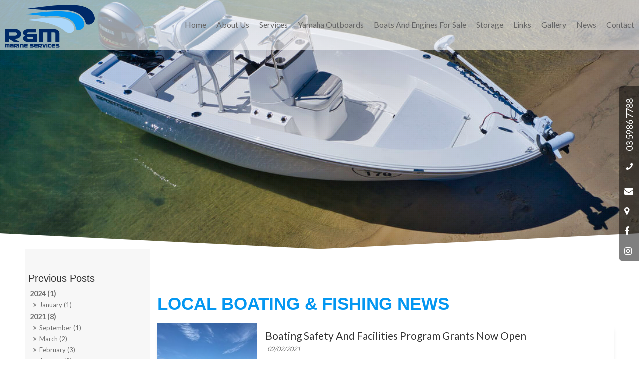

--- FILE ---
content_type: text/html;charset=UTF-8
request_url: https://www.rmmarine.com.au/blog/category/boating-ampamp-fishing-news/45
body_size: 9463
content:
<!DOCTYPE html> <html lang="en"> <head> <meta property="og:type" content="website"/> <meta charset="UTF-8"> <title>Read the latest boating, fishing and industry news here on the R & M Marine Services Blog</title> <link href="//www.rmmarine.com.au/style.min.css?=3" rel="stylesheet"> <link rel="canonical" href="https://www.rmmarine.com.au/blog/category/boating-ampamp-fishing-news/45"> <link rel="icon" type="image/ico" href="/favicon.png"> <link rel="apple-touch-icon" href="/favicon.png"> <meta name="msapplication-TileImage" content="/favicon.png"> <meta name="viewport" content="width=device-width, initial-scale=1, maximum-scale=1,user-scalable=no"> <meta name="keywords" content="R & M Mobile Marine Services Mornington, Marine Services, Boating repairs, Peninsula boat services, outboard repairs mornington."/> <meta name="description" content="Stay up-to-date and read the latest boating, fishing and industry news here on the R & M Marine Services Blog."/> <meta name="google-site-verification" content=""/> <meta property="og:image" content="https://www.rmmarine.com.au/thumbnailsmall/favicon.png"/> <meta property="og:image:secure_url" content="https://www.rmmarine.com.au/thumbnailsmall/favicon.png"/> <meta property="og:url" content="https://www.rmmarine.com.au/blog/category/boating-ampamp-fishing-news/45"/> <meta property="og:title" content=""/> <meta property="og:description" content=""/> <meta property="og:image:width" content="256"/> <meta property="og:image:height" content="256"/> <meta name="twitter:card" content="summary"> <meta name="twitter:title" content=""> <meta name="twitter:description" content=""> <meta name="twitter:image" content="https://www.rmmarine.com.au/thumbnailsmall/favicon.png"/> <link rel="apple-touch-icon" sizes="180x180" href="/apple-touch-icon.png"> <link rel="icon" type="image/png" sizes="32x32" href="/favicon-32x32.png"> <link rel="icon" type="image/png" sizes="16x16" href="/favicon-16x16.png"> <link rel="manifest" href="/site.webmanifest"> <meta name="msapplication-TileColor" content="#da532c"> <meta name="theme-color" content="#ffffff"> <link href="https://fonts.googleapis.com/css?family=Lato:300,400,700,900" rel="stylesheet"> <link rel="stylesheet" href="animate.css"> <meta name="google-site-verification" content="BPzOF-sW9rX25v1ZPKFzvtlrTT70bh4UlWS65GJxRqU"/>  <script async src="https://www.googletagmanager.com/gtag/js?id=UA-121182902-1"></script>   <script>
  window.dataLayer = window.dataLayer || [];
  function gtag(){dataLayer.push(arguments);}
  gtag('js', new Date());

  gtag('config', 'UA-121182902-1');
</script>   <script async src="https://www.googletagmanager.com/gtag/js?id=G-TQE1XWNDV8"></script>   <script>
  window.dataLayer = window.dataLayer || [];
  function gtag(){dataLayer.push(arguments);}
  gtag('js', new Date());

  gtag('config', 'G-TQE1XWNDV8');
</script>   <script async src="https://www.googletagmanager.com/gtag/js?id=UA-121182902-1"></script>   <script>
  window.dataLayer = window.dataLayer || [];
  function gtag(){dataLayer.push(arguments);}
  gtag('js', new Date());

  gtag('config', 'UA-121182902-1');
</script>   <script async src="https://www.googletagmanager.com/gtag/js?id=G-TQE1XWNDV8"></script>   <script>
  window.dataLayer = window.dataLayer || [];
  function gtag(){dataLayer.push(arguments);}
  gtag('js', new Date());

  gtag('config', 'G-TQE1XWNDV8');
</script> </head> <body class="blogHome shopping"> <div id="enquire-dropdown"> <div class="container"> <a class="enquire-trigger closeBtn">&#61453;</a> <div class="flexRow"> <div class="dropContact col-2 mobile-hide"> <h3>Contact Us</h3> <p><strong>Address :</strong> <a href="https://goo.gl/maps/td3M3HB6ZsC2" target="_blank"> 5 Jennings Court, Rosebud Vic 3939</a></p> <p> </p> <p><strong>Phone :</strong> 03 5986 7788</p> <p> </p> <p><strong>Email :</strong> <a href="mailto:info@rmmarine.com.au">info@rmmarine.com.au</a></p> </div> <div class="mceNonEditable col-2"> <form name="form7" method="post" onsubmit="return validateform7(this)" action="/EnquiryForm/"> <input type="hidden" name="screen" value="emailForm"/> <input type="hidden" name="mailTo" value="3220"/> <input type="hidden" name="returnTo" value="/thank_you.html"/> <input type="hidden" name="showAll" value="false"/> <div id="enquiry" class="contact"> <h3>Online Enquiry</h3> <div class="enqRow"> <span class="name FontAwesome"></span> <input type="text" name="a_Name" maxlength="250" placeholder="Full Name*"/> </div> <div class="enqRow"> <span class="phone FontAwesome"></span> <input type="tel" name="b_Phone" maxlength="250" placeholder="Phone*"/> </div> <div class="enqRow"> <span class="email FontAwesome"></span> <input type="text" name="c_Email" maxlength="250" placeholder="Email*"/> </div> <div class="enqRow alignLeft"><span>Please call me back</span> <input type="checkbox" name="d_Please_call_me_back" value="Please call me back"> </div> <div class="enqRow"> <span class="clock FontAwesome"></span> <input type="text" name="e_Best_time_to_Call" maxlength="250" placeholder="Best time to Call"> </div> <div class="enqRow"> <span class="question FontAwesome"></span> <textarea name="ZZ_Comments" placeholder="Enquiry"></textarea> <div class="required">* Required fields</div> <div class="g-recaptcha"></div> </div> <div class="enqRow"><input class="button" type="submit" name="email" value="Send"/></div> </div> <input type="text" name="ncformfield" style="display:none !important" tabindex="-1" autocomplete="off"><input type="hidden" name="__ncforminfo" value="KBdsUMrWGV4f1DenPQLU85yBzTIbaTwRDw_uMMpOCh6dOgfkBe3x3EwZnqIb__cQ5YcB4eCI0C3YatVyxsGV6BEitsHjliWuR0mNIAvwUWBFUKSC9Mc88qvB12Z4J8UBtaXMh9r_DdY="/></form></div> </div> </div> </div> <div id="siteWrap"> <div class="contact details animated slideInRight mobile-hide"> <a class="phone" href="tel:03 5986 7788"><span>03 5986 7788</span></a> <a class="email enquiry enquire-trigger" href="#enquire-dropdown"></a> <a class="address" href="https://goo.gl/maps/td3M3HB6ZsC2" target="_blank"></a> <a class="facebook" href="https://www.facebook.com/www.rmmarine.com.au/" target="_blank"></a> <a class="instagram" href="https://www.instagram.com/r_m_marine_services/" target="_blank"></a> </div> </div><div class="outerWrap"> <section id="mobileMenu"> <nav role="menubar"> <li role="menuitem" id="link-mobile0" class=""> <a href="/"> <span>Home</span> </a> </li> <li role="menuitem" id="link-mobile2" class=""> <a href="/about_us"> <span>About us</span> </a> </li> <li role="menuitem" id="link-mobile4" class=""> <a href="/services"> <span>Services</span> </a> </li> <li role="menuitem" id="link-mobile13" class="parent"> <span>Yamaha Outboards</span> <ul> <div class="subContainer"> <li role="menuitem"> <a target="_blank" href="https://www.yamaha-motor.com.au/products/marine/outboard"> <span>Shop Yamaha</span> </a> </li> <li role="menuitem"> <a target="_blank" href="https://www.yamaha-motor.com.au/buying/offers?f=category%3dOutboard"> <span>Specials/Promotions</span> </a> </li> <li role="menuitem"> <a href="/portable_four_stroke_25_-_25hp"> <span>Portable Four Stroke 2.5 - 25HP</span> </a> </li> <li role="menuitem"> <a href="/mid_range_four_stroke_30_-_90hp"> <span>Mid Range Four Stroke 30 - 90HP</span> </a> </li> <li role="menuitem"> <a href="/high_hp_four_stroke_115_-_200hp_inline_4_cylinder"> <span>High HP Four Stroke 115 - 200HP Inline 4 Cylinder</span> </a> </li> <li role="menuitem"> <a href="/high_hp_v6_and_v8"> <span>High HP V6 and V8</span> </a> </li> <li role="menuitem"> <a href="/high_performance_vmax_sho"> <span>High Performance VMAX SHO</span> </a> </li> <li role="menuitem"> <a href="/financeinsurance"> <span>Finance/Insurance</span> </a> </li> </div> </ul> </li> <li role="menuitem" id="link-mobile15" class=""> <a href="/boats_and_engines_for_sale"> <span>Boats and engines for sale</span> </a> </li> <li role="menuitem" id="link-mobile9" class=""> <a href="/storage"> <span>Storage</span> </a> </li> <li role="menuitem" id="link-mobile5" class=""> <a href="/links"> <span>Links</span> </a> </li> <li role="menuitem" id="link-mobile6" class=""> <a href="/gallery"> <span>Gallery</span> </a> </li> <li role="menuitem" id="link-mobile10" class=""> <a href="/blog/"> <span>News</span> </a> </li> <li role="menuitem" id="link-mobile1" class=""> <a href="/contact"> <span>Contact</span> </a> </li> </nav> </section> <div class="siteTop"> <div id="navToggleWrap"> <div id="navToggle"></div> <a class="address" href="/contact#mapDiv"></a> <a class="facebook" href="#" target="_blank"></a> <a class="twitter" href="#" target="_blank"></a> <a class="instagram" href="#" target="_blank"></a> <a class="googlePlus" href="#" target="_blank"></a> <a class="pinterest" href="#" target="_blank"></a> <a class="linkedIn" href="#" target="_blank"></a> <a class="youTube" href="#" target="_blank"></a> <a class="blank" href="#"></a> <a class="phone" href="#"></a> <a class="email toContactPage" href="/contact"></a> <a class="enquiry enquire-trigger email" href="#enquire-dropdown"></a> <div class="accountsWrap"> <a href="/user/account/showLogin" class="login-icon login button"></a> <a href="/user/account/showRegister" class="login-icon register button"></a> </div><a id="viewCart" class="button" href="/shop/checkout/view-cart"> <span class="mobile-hide">View Cart - </span> <span class="noItems">No Items</span> </a> </div> <div class="fixedTopWrap"> <div class="accountsTopBar"> <div class="container"> <section class="accountsSection"> <div class="accountsWrap"> <a href="/user/account/showLogin" class="login-icon login button"></a> <a href="/user/account/showRegister" class="login-icon register button"></a> </div></section> <section class="viewCartSection"> <div class="container"> <a id="viewCart" class="button" href="/shop/checkout/view-cart"> <span class="mobile-hide">View Cart - </span> <span class="noItems">No Items</span> </a> </div> </section> </div> </div> <section id="banner"> <div class="container"> <div id="logo" onclick="window.location='//www.rmmarine.com.au'"> <img src="/files/logo.svg"/> </div></div> </section> <section id="menu"> <nav role="menubar"> <li id="link0" class=""> <a href="/"> Home</a> </li> <li id="link2" class=""> <a href="/about_us"> About us</a> </li> <li id="link4" class=""> <a href="/services"> Services</a> </li> <li id="link13" class="parent"> <a href="#">Yamaha Outboards</a> <ul> <div class="subContainer"> <li> <a href="https://www.yamaha-motor.com.au/products/marine/outboard" target="_blank">Shop Yamaha</a> </li> <li> <a href="https://www.yamaha-motor.com.au/buying/offers?f=category%3dOutboard" target="_blank">Specials/Promotions</a> </li> <li> <a href="/portable_four_stroke_25_-_25hp">Portable Four Stroke 2.5 - 25HP</a> </li> <li> <a href="/mid_range_four_stroke_30_-_90hp">Mid Range Four Stroke 30 - 90HP</a> </li> <li> <a href="/high_hp_four_stroke_115_-_200hp_inline_4_cylinder">High HP Four Stroke 115 - 200HP Inline 4 Cylinder</a> </li> <li> <a href="/high_hp_v6_and_v8">High HP V6 and V8</a> </li> <li> <a href="/high_performance_vmax_sho">High Performance VMAX SHO</a> </li> <li> <a href="/financeinsurance">Finance/Insurance</a> </li> </div> </ul> </li> <li id="link15" class=""> <a href="/boats_and_engines_for_sale"> Boats and engines for sale</a> </li> <li id="link9" class=""> <a href="/storage"> Storage</a> </li> <li id="link5" class=""> <a href="/links"> Links</a> </li> <li id="link6" class=""> <a href="/gallery"> Gallery</a> </li> <li id="link10" class=""> <a href="/blog/"> News</a> </li> <li id="link1" class=""> <a href="/contact"> Contact</a> </li> </nav></section> </div> <section id="subBanner" class="subBannerBlog"> <div class="container"></div> </section> </div class="siteTop"> <div class="siteBottom"> <div class="contentWrap contentPagesWrap"> <section class="categorySection blog"> <div class="container"> <div class="sidebar blogSide"> <ul class="blogArchive"> <li> <a href="/blog/archive/2024"> 2024 (1) </a> <ul> <li> <a href="/blog/archive/2024/1"> January (1) </a> </li> </ul> </li> <li> <a href="/blog/archive/2021"> 2021 (8) </a> <ul> <li> <a href="/blog/archive/2021/9"> September (1) </a> </li> <li> <a href="/blog/archive/2021/3"> March (2) </a> </li> <li> <a href="/blog/archive/2021/2"> February (3) </a> </li> <li> <a href="/blog/archive/2021/1"> January (2) </a> </li> </ul> </li> <li> <a href="/blog/archive/2020"> 2020 (15) </a> <ul> <li> <a href="/blog/archive/2020/12"> December (2) </a> </li> <li> <a href="/blog/archive/2020/11"> November (1) </a> </li> <li> <a href="/blog/archive/2020/10"> October (5) </a> </li> <li> <a href="/blog/archive/2020/7"> July (1) </a> </li> <li> <a href="/blog/archive/2020/6"> June (2) </a> </li> <li> <a href="/blog/archive/2020/2"> February (4) </a> </li> </ul> </li> <li> <a href="/blog/archive/2019"> 2019 (34) </a> <ul> <li> <a href="/blog/archive/2019/12"> December (1) </a> </li> <li> <a href="/blog/archive/2019/11"> November (1) </a> </li> <li> <a href="/blog/archive/2019/10"> October (1) </a> </li> <li> <a href="/blog/archive/2019/9"> September (6) </a> </li> <li> <a href="/blog/archive/2019/8"> August (2) </a> </li> <li> <a href="/blog/archive/2019/7"> July (2) </a> </li> <li> <a href="/blog/archive/2019/6"> June (2) </a> </li> <li> <a href="/blog/archive/2019/5"> May (3) </a> </li> <li> <a href="/blog/archive/2019/4"> April (2) </a> </li> <li> <a href="/blog/archive/2019/3"> March (3) </a> </li> <li> <a href="/blog/archive/2019/2"> February (6) </a> </li> <li> <a href="/blog/archive/2019/1"> January (5) </a> </li> </ul> </li> <li> <a href="/blog/archive/2018"> 2018 (19) </a> <ul> <li> <a href="/blog/archive/2018/12"> December (3) </a> </li> <li> <a href="/blog/archive/2018/11"> November (4) </a> </li> <li> <a href="/blog/archive/2018/10"> October (7) </a> </li> <li> <a href="/blog/archive/2018/9"> September (5) </a> </li> </ul> </li> </ul><div class="blogMenu"> <ul class="categoryMenu"> <li> <a href="/blog/" aria-label="View All Posts">All</a> </li> <li> <a href="/blog/category/industry-news/47" aria-label="Industry News category">Industry News</a> </li> <li> <a href="/blog/category/boating-ampamp-fishing-news/45" aria-label="Local Boating &amp; Fishing News category">Local Boating &amp; Fishing News</a> </li> <li> <a href="/blog/category/r-ampamp-m-marine---news-ampamp-services/44" aria-label="R &amp; M - News &amp; Services category">R &amp; M - News &amp; Services</a> </li> </ul> </div></div> <div class="siteContent"> <h1>Local Boating &amp; Fishing News</h1> <div class="articleStub"> <div class="blogPost" onclick="window.open('/blog/boating-safety-and-facilities-program-grants-now-open'  , '_self' )"> <div class="blogPostHero"> <div class="image" style="background:url('/thumbnailsmall/PortPhillipBayLocalNewslr.jpg')"></div> </div> <div class="blogPostDetails"> <h3 class="blogTitle">Boating Safety And Facilities Program Grants Now Open</h3> <div class="blogPublsihInfo"> <span class="blogPostDate">02/02/2021</span> </div> <div class="blogPostText"> <span>The Andrews Labor Government is making recreational boating better and more accessible for all Victorians providing $1.5 million in funding to eligible organisations under its latest grants program. ...</span> </div> <a class="blogBtn -secondaryBtn- button" href="/blog/boating-safety-and-facilities-program-grants-now-open"> <button class="button"> Read More</button> </a> </div> </div> <div class="blogPost" onclick="window.open('/blog/preparation-essential-for-boaters-and-paddlers'  , '_self' )"> <div class="blogPostHero"> <div class="image" style="background:url('/thumbnailsmall/pascal-bernardon-yLUsfNpRwIw-uns.jpg')"></div> </div> <div class="blogPostDetails"> <h3 class="blogTitle">Preparation Essential For Boaters And Paddlers</h3> <div class="blogPublsihInfo"> <span class="blogPostDate">25/01/2021</span> </div> <div class="blogPostText"> <span>Victorians are being urged to 'prepare to survive' as the weather heats up, with a campaign underway to promote safer behaviour and lifejacket wearing among boaters and paddlers. &nbsp; Boating and...</span> </div> <a class="blogBtn -secondaryBtn- button" href="/blog/preparation-essential-for-boaters-and-paddlers"> <button class="button"> Read More</button> </a> </div> </div> <div class="blogPost" onclick="window.open('/blog/hastings-boat-ramp-open-for-summer'  , '_self' )"> <div class="blogPostHero"> <div class="image" style="background:url('/thumbnailsmall/PortPhillipBayLocalNewslr.jpg')"></div> </div> <div class="blogPostDetails"> <h3 class="blogTitle">Hastings Boat Ramp Open For Summer</h3> <div class="blogPublsihInfo"> <span class="blogPostDate">20/11/2020</span> </div> <div class="blogPostText"> <span>The Victorian Government is improving access to Western Port Bay for fishers and boaters, thanks to the completion of the first stage the $1.6 million Hastings Boat Ramp upgrade. &nbsp; Minister for...</span> </div> <a class="blogBtn -secondaryBtn- button" href="/blog/hastings-boat-ramp-open-for-summer"> <button class="button"> Read More</button> </a> </div> </div> <div class="blogPost" onclick="window.open('/blog/funding-a-better-boating-future-for-all-victorians'  , '_self' )"> <div class="blogPostHero"> <div class="image" style="background:url('/thumbnailsmall/PortPhillipBay4.jpg')"></div> </div> <div class="blogPostDetails"> <h3 class="blogTitle">Funding A Better Boating Future For All Victorians</h3> <div class="blogPublsihInfo"> <span class="blogPostDate">13/10/2020</span> </div> <div class="blogPostText"> <span>The Victorian Government has announced today it will deliver on its promise to reinvest boating fees directly back into the industry, with a new dedicated fund set to invest millions of dollars back...</span> </div> <a class="blogBtn -secondaryBtn- button" href="/blog/funding-a-better-boating-future-for-all-victorians"> <button class="button"> Read More</button> </a> </div> </div> <div class="blogPost" onclick="window.open('/blog/work-starts-on-reef-restoration-in-port-phillip-bay'  , '_self' )"> <div class="blogPostHero"> <div class="image" style="background:url('/thumbnailsmall/PortPhillipBay4.jpg')"></div> </div> <div class="blogPostDetails"> <h3 class="blogTitle">Work Starts On Reef Restoration In Port Phillip Bay</h3> <div class="blogPublsihInfo"> <span class="blogPostDate">13/10/2020</span> </div> <div class="blogPostText"> <span>Minister for Fishing and Boating Melissa Horne has announced fishers will soon reap the rewards of new infrastructure in Port Phillip Bay, with work now underway on the first of two major reef...</span> </div> <a class="blogBtn -secondaryBtn- button" href="/blog/work-starts-on-reef-restoration-in-port-phillip-bay"> <button class="button"> Read More</button> </a> </div> </div> <div class="blogPost" onclick="window.open('/blog/download-boating-vic-to-get-your-boat-back-in-action'  , '_self' )"> <div class="blogPostHero"> <div class="image" style="background:url('/thumbnailsmall/Enginemaintenance.jpg')"></div> </div> <div class="blogPostDetails"> <h3 class="blogTitle">Download Boating Vic to get your boat back in action</h3> <div class="blogPublsihInfo"> <span class="blogPostDate">07/10/2020</span> </div> <div class="blogPostText"> <span>Maritime Safety Victoria (MSV) is encouraging boaters to prepare their vessels to head back out on the water after a delayed start to the 2020-21 boating season. &nbsp; Gareth Johnson, Recreational...</span> </div> <a class="blogBtn -secondaryBtn- button" href="/blog/download-boating-vic-to-get-your-boat-back-in-action"> <button class="button"> Read More</button> </a> </div> </div> <div class="blogPost" onclick="window.open('/blog/major-upgrade-of-rye-pier-complete'  , '_self' )"> <div class="blogPostHero"> <div class="image" style="background:url('/thumbnailsmall/PortPhillipBayLocalNewslr.jpg')"></div> </div> <div class="blogPostDetails"> <h3 class="blogTitle">Major Upgrade Of Rye Pier Complete</h3> <div class="blogPublsihInfo"> <span class="blogPostDate">04/06/2020</span> </div> <div class="blogPostText"> <span>MEDIA RELEASE FROM ANDREWS LABOR GOVERNMENT &nbsp; The Andrews Labor Government has delivered a significant upgrade at Rye Pier to provide better and safer access for all boaters, anglers and...</span> </div> <a class="blogBtn -secondaryBtn- button" href="/blog/major-upgrade-of-rye-pier-complete"> <button class="button"> Read More</button> </a> </div> </div> <div class="blogPost" onclick="window.open('/blog/smart-cameras-for-safer-boating'  , '_self' )"> <div class="blogPostHero"> <div class="image" style="background:url('/thumbnailsmall/CamerasatStLeonardsBoatRampwills.jpg')"></div> </div> <div class="blogPostDetails"> <h3 class="blogTitle">Smart cameras for safer boating</h3> <div class="blogPublsihInfo"> <span class="blogPostDate">01/06/2020</span> </div> <div class="blogPostText"> <span>More boaters will be able to check conditions at their local ramp from the comfort of home as Maritime Safety Victoria launches new cameras across Victoria. &nbsp; The ramp and carpark cameras, which...</span> </div> <a class="blogBtn -secondaryBtn- button" href="/blog/smart-cameras-for-safer-boating"> <button class="button"> Read More</button> </a> </div> </div> <div class="blogPost" onclick="window.open('/blog/golden-tag-casts-off-to-reel-in-tourism'  , '_self' )"> <div class="blogPostHero"> <div class="image" style="background:url('/thumbnailsmall/Capture.jpg')"></div> </div> <div class="blogPostDetails"> <h3 class="blogTitle">Golden Tag casts off to reel in tourism</h3> <div class="blogPublsihInfo"> <span class="blogPostDate">28/02/2020</span> </div> <div class="blogPostText"> <span>Fishers from across Victoria will have the chance to reel in a golden fish from this weekend, as the State Government casts off the Golden Tag fishing competition to lure tourists back to bushfire...</span> </div> <a class="blogBtn -secondaryBtn- button" href="/blog/golden-tag-casts-off-to-reel-in-tourism"> <button class="button"> Read More</button> </a> </div> </div> <div class="blogPost" onclick="window.open('/blog/golden-tags-to-lure-fishers-back-to-fire-affected-areas'  , '_self' )"> <div class="blogPostHero"> <div class="image" style="background:url('/thumbnailsmall/PortPhillipBayLocalNewslr.jpg')"></div> </div> <div class="blogPostDetails"> <h3 class="blogTitle">Golden Tags To Lure Fishers Back To Fire Affected Areas</h3> <div class="blogPublsihInfo"> <span class="blogPostDate">05/02/2020</span> </div> <div class="blogPostText"> <span>The Andrews Labor Government is encouraging recreational fishers back to bushfire-affected areas by giving them the chance at landing a tagged fish worth up to $10,000. &nbsp; Recreational fishing in...</span> </div> <a class="blogBtn -secondaryBtn- button" href="/blog/golden-tags-to-lure-fishers-back-to-fire-affected-areas"> <button class="button"> Read More</button> </a> </div> </div> </div> <br> <div class="itemPagination"> <div class="pagination"> <a href="?page=1" class="current"> 1</a> <a href="?page=2"> 2</a> <a href="?page=3"> 3</a> <a href="?page=2" class="next"></a> </div> </div> </div> </div> </section> </div> </div> </div>  <script src="/resources/js/jquery2.1.4.min.js"></script>   <script src="/resources/js/site.min.js?v=5"></script> <footer role="contentinfo"> <div id="footerBottom"> <div class="container"> <nav role="menubar"> <li id="link0b" class="" role="menuitem"> <a tabindex=0 href="/"> Home</a> </li> <li id="link1b" class="" role="menuitem"> <a tabindex=0 href="/about_us"> About us</a> </li> <li id="link2b" class="" role="menuitem"> <a tabindex=0 href="/services"> Services</a> </li> <li id="link3b" class="parent" role="menuitem"> <a href="#" tabindex=0>Yamaha Outboards</a> </li> <li id="link6b" class="" role="menuitem"> <a tabindex=0 href="/boats_and_engines_for_sale"> Boats and engines for sale</a> </li> <li id="link8b" class="" role="menuitem"> <a tabindex=0 href="/storage"> Storage</a> </li> <li id="link9b" class="" role="menuitem"> <a tabindex=0 href="/links"> Links</a> </li> <li id="link10b" class="" role="menuitem"> <a tabindex=0 href="/gallery"> Gallery</a> </li> <li id="link11b" class="" role="menuitem"> <a tabindex=0 href="/blog/"> News</a> </li> <li id="link31b" class="" role="menuitem"> <a tabindex=0 href="/contact"> Contact</a> </li> </nav> <div class="footerRight"> <div class="copyright">&copy; Copyright R & M Marine Services Pty Ltd&nbsp;2026</div> <div class="havealook"> </div> </div></div> </div> <a href="#" id="toTop" class="button iconOnly fontAwesome" aria-label="scroll to top of page" style="display: none;"></a> </footer>  <script>
  $(window).bind("load", function(){
    var bottom = $('.siteTop').offset().top;
    $(window).scroll(function(){    
      if ($(this).scrollTop() > bottom){ 
        $('#siteWrap').addClass('sticky'); 
      }
      else{
        $('#siteWrap').removeClass('sticky');
      }
    });
  });
</script>   <script>
  $(document).ready(function(){

    $('.flicker-example').flicker({
      auto_flick: true,
      auto_flick_delay: 6,
      theme: 'light',
      flick_animation: "transition-fade"
    });
  });
</script>   <script type="text/javascript">
  $(document).ready(function(){
    //DROP DOWN CODE
    $('.enquire-trigger').click(function () {
      $('#enquire-dropdown').slideToggle(500, function () {   // CHANGE 'slow' to 'fast' if you want it faster or use a number without ' ' 1000=1sec
        // Animation complete.
      });
    });
    
    //CALLBACK CODE
    $('a.fancybox-media')
    .attr('rel', 'media-gallery')
    .fancybox({
      openEffect : 'fade',
      closeEffect : 'fade',
      prevEffect : 'none',
      nextEffect : 'none',
      arrows : false,
      helpers : {
        media : {},
        buttons : {}
      }
    }); 
  });

    // MOBILEMENU LINKS
    $(function(){
        $('#navToggleWrap .address').attr('href', 'https://goo.gl/maps/td3M3HB6ZsC2');
        $('#navToggleWrap .address').attr('target', '_blank');
        $('#navToggleWrap .facebook').attr('href', 'https://www.facebook.com/www.rmmarine.com.au/');
        $('#navToggleWrap .twitter').attr('href', '');
        $('#navToggleWrap .instagram').attr('href', 'https://www.instagram.com/r_m_marine_services/');
        $('#navToggleWrap .pinterest').attr('href', '');
        $('#navToggleWrap .linkedIn').attr('href', '');
        $('#navToggleWrap .youTube').attr('href', '');
        $('#navToggleWrap .blank').attr('href', '#');
        $('#navToggleWrap .phone').attr('href', 'tel:03 5986 7788');
    });
  
  // JAVASCRIPT VALIDATION MUST NOT BE FORM2
function validateform7(form) {
    var errors = 0;

    if(document.form7.a_Name.value.length < 1) {alert('Please Enter Name');errors++;}
    if(document.form7.b_Phone.value.length < 1) {alert('Please Enter Email');errors++;}
    if(document.form7.c_Email.value.length < 1) {alert('Please Enter Phone');errors++;}

    if(errors == 0){ 
        return validateRecaptcha(form); 
    } 
    return false;
}
</script>   <script>
  $(document).ready(function(){
    var isiPhone = navigator.userAgent.toLowerCase().indexOf("iphone") != -1 ? true : false;
    var isiPod   = navigator.userAgent.toLowerCase().indexOf("ipod")   != -1 ? true : false;
    var isChrome = navigator.userAgent.toLowerCase().indexOf("crios")  != -1 ? true : false;
    
    if( (isiPhone || isiPod) && !isChrome){
      addtohome();
    }
  });
  function addtohome(){
    $('.addtohome').show();
    $('.addtohome').delay(2000).animate({'bottom':'5px', 'opacity': 1}, 1000);
    $('.addtohome').click(function(){
      $(this).fadeOut();
    });
  }
</script>   <script>
// MOBILE MENU SCROLL
    var mobileMenuSlide = 100;
    $(window).scroll(function() {
        var scroll = getCurrentScroll();
        if ( scroll >= mobileMenuSlide ) {
            $('body').addClass('scrollStart');
        }
        else {
            $('body').removeClass('scrollStart');
        }
    });

    function getCurrentScroll() {
        return window.pageYOffset || document.documentElement.scrollTop;
    }

    var lastScrollTop = 0;
    $(window).scroll(function(event){
        var st = $(this).scrollTop();
        if (st > lastScrollTop){
            // downscroll code
            $('body').addClass('mobileScroll');
        } else {
            // upscroll code
            $('body').removeClass('mobileScroll');
        }
        lastScrollTop = st;
    });
</script>   <script>
  // MOOVING SECTIONS TO A WRAPER
  $( '.siteTop, #subBannerHome, #subBanner, .siteBottom, footer' ).appendTo( '#siteWrap' );
</script>   <script>
  // WRAPING ALL ID's WITH SAME NAME
  $( '.siteBottom #section1' ).wrapAll( '<div class="custSection sec1"></div>' );
  $( '.siteBottom #section2' ).wrapAll( '<div class="custSection sec2"></div>' );
  $( '.siteBottom #section3' ).wrapAll( '<div class="custSection sec3"></div>' );
  $( '.siteBottom #section4' ).wrapAll( '<div class="custSection sec4"></div>' );
  $( '.siteBottom #section5' ).wrapAll( '<div class="custSection sec5"></div>' );
  $( '.siteBottom #section6' ).wrapAll( '<div class="custSection sec6"></div>' );
  $( '.siteBottom #section7' ).wrapAll( '<div class="custSection sec7"></div>' );
  $( '.siteBottom #section8' ).wrapAll( '<div class="custSection sec8"></div>' );
  $( '.siteBottom #section9' ).wrapAll( '<div class="custSection sec9"></div>' );
</script>   <script>
  // SIDEBAR IMAGE TO BACKGROUND MODULE
  $( ".custSection" ).each(function() {
    if ($(this).find('.sidebar').children().length == 0){
      $(this).find('.sidebar').hide();
    }  else {   
      var bg_url = $(this).find('.contentImg.image').css('background-image').split('/').pop().split('-').shift();
      $(this).addClass(bg_url);
      if ( $( this ).is( '.M_full_img, .M_full_white_img, .M_left_img, .M_left_imgC, .M_right_imgC, .M_right_img' ) ) {
        var bg_url_image =  $(this).find('a.overlayImg').attr('href');  
        $(this).prepend('<div class="backgroundImage"></div>');
        $(this).find('.backgroundImage').css('background-image', 'url(' + bg_url_image + ')');
        $(this).find('.sidebar').hide();
      } else {
        $(this).removeClass(bg_url);
      }
    }
  });
</script>   <script>
	// COPPY FIRST H1 TAG AND APPEND TO PARENT SECTION
  $( ".custSection" ).each(function() {  
    $(this).find('.siteContent h1:first-child').clone().appendTo(this);
  });
</script>   <script>
  // Smooth Scroll
  $(document).ready(function(){
    $('a[href*=#]:not([href=#])').click(function() {
      if (location.pathname.replace(/^\//,'') == this.pathname.replace(/^\//,'') && location.hostname == this.hostname) {
        var target = $(this.hash);
        target = target.length ? target : $('[name=' + this.hash.slice(1) +']');
        if (target.length) {
          $('html,body').animate({
            scrollTop: target.offset().top
          }, 1000);
          return false;
        }
      }
    });
  });
</script>   <script>
  // LOGO PRELOADER
  $(document).ready(function() {

    setTimeout(function(){
      $('body').addClass('loaded');
    }, 1500);

  }); 
</script>   <script>
  $(document).ready(function () { 
  $('iframe[src*="youtube.com"], iframe[src*="vimeo.com"]').wrap('<div class="embed-container" />')
  ;});
</script>   <script src="https://www.google.com/recaptcha/api.js?onload=onloadCallback&render=explicit" async defer></script>   <script>
	    function recaptchaCallBack(form) {
	    	form.submit();
	    }
	
	    var onloadCallback = function () {
	        // Instanstiate in reverse
	        var recaptchas = $($('div[class=g-recaptcha]').get().reverse());
	        recaptchas.each(function () {
	            var form = $(this).closest("form");
	            var id = grecaptcha.render($(this)[0], {
	                sitekey: "6LdayCkUAAAAAD4_APmcjSdSfORfntlx2z0gS9Si",
	                size: "invisible",
	                callback: function (token) {
	                	
	                	if(form.attr("id") == "payment-form"){
	                		createPayment()
	                	} else {
	                    	recaptchaCallBack(form);
	                	}
	                }
	            });
	
	            // Set the widget id on the form
	            form.attr("widget-id", id);
	            
	            if(form.attr("id") == "payment-form"){
	            	createPayment()
	            }
	        })
	    }
	</script>   <script type="text/javascript">
    $(document).ready(function () {
        $(".fancyboxIframe").fancybox({
            maxWidth: 900,
            maxHeight: 600,
            padding: 0,
            margin: 15,
            fitToView: false,
            width: '100%',
            height: '100%',
            autoSize: true,
            closeClick: false,
            openEffect: 'none',
            closeEffect: 'none',
            afterClose: function () {
                if (parent.reload) {
                    parent.location.reload(true);
                }
            },
            iframe: {
                scrolling: 'auto',
                preload: true
            }
        });
    });
</script>  </body> </html>

--- FILE ---
content_type: text/html; charset=utf-8
request_url: https://www.google.com/recaptcha/api2/anchor?ar=1&k=6LdayCkUAAAAAD4_APmcjSdSfORfntlx2z0gS9Si&co=aHR0cHM6Ly93d3cucm1tYXJpbmUuY29tLmF1OjQ0Mw..&hl=en&v=PoyoqOPhxBO7pBk68S4YbpHZ&size=invisible&anchor-ms=20000&execute-ms=30000&cb=f0m1w36ezh5f
body_size: 49688
content:
<!DOCTYPE HTML><html dir="ltr" lang="en"><head><meta http-equiv="Content-Type" content="text/html; charset=UTF-8">
<meta http-equiv="X-UA-Compatible" content="IE=edge">
<title>reCAPTCHA</title>
<style type="text/css">
/* cyrillic-ext */
@font-face {
  font-family: 'Roboto';
  font-style: normal;
  font-weight: 400;
  font-stretch: 100%;
  src: url(//fonts.gstatic.com/s/roboto/v48/KFO7CnqEu92Fr1ME7kSn66aGLdTylUAMa3GUBHMdazTgWw.woff2) format('woff2');
  unicode-range: U+0460-052F, U+1C80-1C8A, U+20B4, U+2DE0-2DFF, U+A640-A69F, U+FE2E-FE2F;
}
/* cyrillic */
@font-face {
  font-family: 'Roboto';
  font-style: normal;
  font-weight: 400;
  font-stretch: 100%;
  src: url(//fonts.gstatic.com/s/roboto/v48/KFO7CnqEu92Fr1ME7kSn66aGLdTylUAMa3iUBHMdazTgWw.woff2) format('woff2');
  unicode-range: U+0301, U+0400-045F, U+0490-0491, U+04B0-04B1, U+2116;
}
/* greek-ext */
@font-face {
  font-family: 'Roboto';
  font-style: normal;
  font-weight: 400;
  font-stretch: 100%;
  src: url(//fonts.gstatic.com/s/roboto/v48/KFO7CnqEu92Fr1ME7kSn66aGLdTylUAMa3CUBHMdazTgWw.woff2) format('woff2');
  unicode-range: U+1F00-1FFF;
}
/* greek */
@font-face {
  font-family: 'Roboto';
  font-style: normal;
  font-weight: 400;
  font-stretch: 100%;
  src: url(//fonts.gstatic.com/s/roboto/v48/KFO7CnqEu92Fr1ME7kSn66aGLdTylUAMa3-UBHMdazTgWw.woff2) format('woff2');
  unicode-range: U+0370-0377, U+037A-037F, U+0384-038A, U+038C, U+038E-03A1, U+03A3-03FF;
}
/* math */
@font-face {
  font-family: 'Roboto';
  font-style: normal;
  font-weight: 400;
  font-stretch: 100%;
  src: url(//fonts.gstatic.com/s/roboto/v48/KFO7CnqEu92Fr1ME7kSn66aGLdTylUAMawCUBHMdazTgWw.woff2) format('woff2');
  unicode-range: U+0302-0303, U+0305, U+0307-0308, U+0310, U+0312, U+0315, U+031A, U+0326-0327, U+032C, U+032F-0330, U+0332-0333, U+0338, U+033A, U+0346, U+034D, U+0391-03A1, U+03A3-03A9, U+03B1-03C9, U+03D1, U+03D5-03D6, U+03F0-03F1, U+03F4-03F5, U+2016-2017, U+2034-2038, U+203C, U+2040, U+2043, U+2047, U+2050, U+2057, U+205F, U+2070-2071, U+2074-208E, U+2090-209C, U+20D0-20DC, U+20E1, U+20E5-20EF, U+2100-2112, U+2114-2115, U+2117-2121, U+2123-214F, U+2190, U+2192, U+2194-21AE, U+21B0-21E5, U+21F1-21F2, U+21F4-2211, U+2213-2214, U+2216-22FF, U+2308-230B, U+2310, U+2319, U+231C-2321, U+2336-237A, U+237C, U+2395, U+239B-23B7, U+23D0, U+23DC-23E1, U+2474-2475, U+25AF, U+25B3, U+25B7, U+25BD, U+25C1, U+25CA, U+25CC, U+25FB, U+266D-266F, U+27C0-27FF, U+2900-2AFF, U+2B0E-2B11, U+2B30-2B4C, U+2BFE, U+3030, U+FF5B, U+FF5D, U+1D400-1D7FF, U+1EE00-1EEFF;
}
/* symbols */
@font-face {
  font-family: 'Roboto';
  font-style: normal;
  font-weight: 400;
  font-stretch: 100%;
  src: url(//fonts.gstatic.com/s/roboto/v48/KFO7CnqEu92Fr1ME7kSn66aGLdTylUAMaxKUBHMdazTgWw.woff2) format('woff2');
  unicode-range: U+0001-000C, U+000E-001F, U+007F-009F, U+20DD-20E0, U+20E2-20E4, U+2150-218F, U+2190, U+2192, U+2194-2199, U+21AF, U+21E6-21F0, U+21F3, U+2218-2219, U+2299, U+22C4-22C6, U+2300-243F, U+2440-244A, U+2460-24FF, U+25A0-27BF, U+2800-28FF, U+2921-2922, U+2981, U+29BF, U+29EB, U+2B00-2BFF, U+4DC0-4DFF, U+FFF9-FFFB, U+10140-1018E, U+10190-1019C, U+101A0, U+101D0-101FD, U+102E0-102FB, U+10E60-10E7E, U+1D2C0-1D2D3, U+1D2E0-1D37F, U+1F000-1F0FF, U+1F100-1F1AD, U+1F1E6-1F1FF, U+1F30D-1F30F, U+1F315, U+1F31C, U+1F31E, U+1F320-1F32C, U+1F336, U+1F378, U+1F37D, U+1F382, U+1F393-1F39F, U+1F3A7-1F3A8, U+1F3AC-1F3AF, U+1F3C2, U+1F3C4-1F3C6, U+1F3CA-1F3CE, U+1F3D4-1F3E0, U+1F3ED, U+1F3F1-1F3F3, U+1F3F5-1F3F7, U+1F408, U+1F415, U+1F41F, U+1F426, U+1F43F, U+1F441-1F442, U+1F444, U+1F446-1F449, U+1F44C-1F44E, U+1F453, U+1F46A, U+1F47D, U+1F4A3, U+1F4B0, U+1F4B3, U+1F4B9, U+1F4BB, U+1F4BF, U+1F4C8-1F4CB, U+1F4D6, U+1F4DA, U+1F4DF, U+1F4E3-1F4E6, U+1F4EA-1F4ED, U+1F4F7, U+1F4F9-1F4FB, U+1F4FD-1F4FE, U+1F503, U+1F507-1F50B, U+1F50D, U+1F512-1F513, U+1F53E-1F54A, U+1F54F-1F5FA, U+1F610, U+1F650-1F67F, U+1F687, U+1F68D, U+1F691, U+1F694, U+1F698, U+1F6AD, U+1F6B2, U+1F6B9-1F6BA, U+1F6BC, U+1F6C6-1F6CF, U+1F6D3-1F6D7, U+1F6E0-1F6EA, U+1F6F0-1F6F3, U+1F6F7-1F6FC, U+1F700-1F7FF, U+1F800-1F80B, U+1F810-1F847, U+1F850-1F859, U+1F860-1F887, U+1F890-1F8AD, U+1F8B0-1F8BB, U+1F8C0-1F8C1, U+1F900-1F90B, U+1F93B, U+1F946, U+1F984, U+1F996, U+1F9E9, U+1FA00-1FA6F, U+1FA70-1FA7C, U+1FA80-1FA89, U+1FA8F-1FAC6, U+1FACE-1FADC, U+1FADF-1FAE9, U+1FAF0-1FAF8, U+1FB00-1FBFF;
}
/* vietnamese */
@font-face {
  font-family: 'Roboto';
  font-style: normal;
  font-weight: 400;
  font-stretch: 100%;
  src: url(//fonts.gstatic.com/s/roboto/v48/KFO7CnqEu92Fr1ME7kSn66aGLdTylUAMa3OUBHMdazTgWw.woff2) format('woff2');
  unicode-range: U+0102-0103, U+0110-0111, U+0128-0129, U+0168-0169, U+01A0-01A1, U+01AF-01B0, U+0300-0301, U+0303-0304, U+0308-0309, U+0323, U+0329, U+1EA0-1EF9, U+20AB;
}
/* latin-ext */
@font-face {
  font-family: 'Roboto';
  font-style: normal;
  font-weight: 400;
  font-stretch: 100%;
  src: url(//fonts.gstatic.com/s/roboto/v48/KFO7CnqEu92Fr1ME7kSn66aGLdTylUAMa3KUBHMdazTgWw.woff2) format('woff2');
  unicode-range: U+0100-02BA, U+02BD-02C5, U+02C7-02CC, U+02CE-02D7, U+02DD-02FF, U+0304, U+0308, U+0329, U+1D00-1DBF, U+1E00-1E9F, U+1EF2-1EFF, U+2020, U+20A0-20AB, U+20AD-20C0, U+2113, U+2C60-2C7F, U+A720-A7FF;
}
/* latin */
@font-face {
  font-family: 'Roboto';
  font-style: normal;
  font-weight: 400;
  font-stretch: 100%;
  src: url(//fonts.gstatic.com/s/roboto/v48/KFO7CnqEu92Fr1ME7kSn66aGLdTylUAMa3yUBHMdazQ.woff2) format('woff2');
  unicode-range: U+0000-00FF, U+0131, U+0152-0153, U+02BB-02BC, U+02C6, U+02DA, U+02DC, U+0304, U+0308, U+0329, U+2000-206F, U+20AC, U+2122, U+2191, U+2193, U+2212, U+2215, U+FEFF, U+FFFD;
}
/* cyrillic-ext */
@font-face {
  font-family: 'Roboto';
  font-style: normal;
  font-weight: 500;
  font-stretch: 100%;
  src: url(//fonts.gstatic.com/s/roboto/v48/KFO7CnqEu92Fr1ME7kSn66aGLdTylUAMa3GUBHMdazTgWw.woff2) format('woff2');
  unicode-range: U+0460-052F, U+1C80-1C8A, U+20B4, U+2DE0-2DFF, U+A640-A69F, U+FE2E-FE2F;
}
/* cyrillic */
@font-face {
  font-family: 'Roboto';
  font-style: normal;
  font-weight: 500;
  font-stretch: 100%;
  src: url(//fonts.gstatic.com/s/roboto/v48/KFO7CnqEu92Fr1ME7kSn66aGLdTylUAMa3iUBHMdazTgWw.woff2) format('woff2');
  unicode-range: U+0301, U+0400-045F, U+0490-0491, U+04B0-04B1, U+2116;
}
/* greek-ext */
@font-face {
  font-family: 'Roboto';
  font-style: normal;
  font-weight: 500;
  font-stretch: 100%;
  src: url(//fonts.gstatic.com/s/roboto/v48/KFO7CnqEu92Fr1ME7kSn66aGLdTylUAMa3CUBHMdazTgWw.woff2) format('woff2');
  unicode-range: U+1F00-1FFF;
}
/* greek */
@font-face {
  font-family: 'Roboto';
  font-style: normal;
  font-weight: 500;
  font-stretch: 100%;
  src: url(//fonts.gstatic.com/s/roboto/v48/KFO7CnqEu92Fr1ME7kSn66aGLdTylUAMa3-UBHMdazTgWw.woff2) format('woff2');
  unicode-range: U+0370-0377, U+037A-037F, U+0384-038A, U+038C, U+038E-03A1, U+03A3-03FF;
}
/* math */
@font-face {
  font-family: 'Roboto';
  font-style: normal;
  font-weight: 500;
  font-stretch: 100%;
  src: url(//fonts.gstatic.com/s/roboto/v48/KFO7CnqEu92Fr1ME7kSn66aGLdTylUAMawCUBHMdazTgWw.woff2) format('woff2');
  unicode-range: U+0302-0303, U+0305, U+0307-0308, U+0310, U+0312, U+0315, U+031A, U+0326-0327, U+032C, U+032F-0330, U+0332-0333, U+0338, U+033A, U+0346, U+034D, U+0391-03A1, U+03A3-03A9, U+03B1-03C9, U+03D1, U+03D5-03D6, U+03F0-03F1, U+03F4-03F5, U+2016-2017, U+2034-2038, U+203C, U+2040, U+2043, U+2047, U+2050, U+2057, U+205F, U+2070-2071, U+2074-208E, U+2090-209C, U+20D0-20DC, U+20E1, U+20E5-20EF, U+2100-2112, U+2114-2115, U+2117-2121, U+2123-214F, U+2190, U+2192, U+2194-21AE, U+21B0-21E5, U+21F1-21F2, U+21F4-2211, U+2213-2214, U+2216-22FF, U+2308-230B, U+2310, U+2319, U+231C-2321, U+2336-237A, U+237C, U+2395, U+239B-23B7, U+23D0, U+23DC-23E1, U+2474-2475, U+25AF, U+25B3, U+25B7, U+25BD, U+25C1, U+25CA, U+25CC, U+25FB, U+266D-266F, U+27C0-27FF, U+2900-2AFF, U+2B0E-2B11, U+2B30-2B4C, U+2BFE, U+3030, U+FF5B, U+FF5D, U+1D400-1D7FF, U+1EE00-1EEFF;
}
/* symbols */
@font-face {
  font-family: 'Roboto';
  font-style: normal;
  font-weight: 500;
  font-stretch: 100%;
  src: url(//fonts.gstatic.com/s/roboto/v48/KFO7CnqEu92Fr1ME7kSn66aGLdTylUAMaxKUBHMdazTgWw.woff2) format('woff2');
  unicode-range: U+0001-000C, U+000E-001F, U+007F-009F, U+20DD-20E0, U+20E2-20E4, U+2150-218F, U+2190, U+2192, U+2194-2199, U+21AF, U+21E6-21F0, U+21F3, U+2218-2219, U+2299, U+22C4-22C6, U+2300-243F, U+2440-244A, U+2460-24FF, U+25A0-27BF, U+2800-28FF, U+2921-2922, U+2981, U+29BF, U+29EB, U+2B00-2BFF, U+4DC0-4DFF, U+FFF9-FFFB, U+10140-1018E, U+10190-1019C, U+101A0, U+101D0-101FD, U+102E0-102FB, U+10E60-10E7E, U+1D2C0-1D2D3, U+1D2E0-1D37F, U+1F000-1F0FF, U+1F100-1F1AD, U+1F1E6-1F1FF, U+1F30D-1F30F, U+1F315, U+1F31C, U+1F31E, U+1F320-1F32C, U+1F336, U+1F378, U+1F37D, U+1F382, U+1F393-1F39F, U+1F3A7-1F3A8, U+1F3AC-1F3AF, U+1F3C2, U+1F3C4-1F3C6, U+1F3CA-1F3CE, U+1F3D4-1F3E0, U+1F3ED, U+1F3F1-1F3F3, U+1F3F5-1F3F7, U+1F408, U+1F415, U+1F41F, U+1F426, U+1F43F, U+1F441-1F442, U+1F444, U+1F446-1F449, U+1F44C-1F44E, U+1F453, U+1F46A, U+1F47D, U+1F4A3, U+1F4B0, U+1F4B3, U+1F4B9, U+1F4BB, U+1F4BF, U+1F4C8-1F4CB, U+1F4D6, U+1F4DA, U+1F4DF, U+1F4E3-1F4E6, U+1F4EA-1F4ED, U+1F4F7, U+1F4F9-1F4FB, U+1F4FD-1F4FE, U+1F503, U+1F507-1F50B, U+1F50D, U+1F512-1F513, U+1F53E-1F54A, U+1F54F-1F5FA, U+1F610, U+1F650-1F67F, U+1F687, U+1F68D, U+1F691, U+1F694, U+1F698, U+1F6AD, U+1F6B2, U+1F6B9-1F6BA, U+1F6BC, U+1F6C6-1F6CF, U+1F6D3-1F6D7, U+1F6E0-1F6EA, U+1F6F0-1F6F3, U+1F6F7-1F6FC, U+1F700-1F7FF, U+1F800-1F80B, U+1F810-1F847, U+1F850-1F859, U+1F860-1F887, U+1F890-1F8AD, U+1F8B0-1F8BB, U+1F8C0-1F8C1, U+1F900-1F90B, U+1F93B, U+1F946, U+1F984, U+1F996, U+1F9E9, U+1FA00-1FA6F, U+1FA70-1FA7C, U+1FA80-1FA89, U+1FA8F-1FAC6, U+1FACE-1FADC, U+1FADF-1FAE9, U+1FAF0-1FAF8, U+1FB00-1FBFF;
}
/* vietnamese */
@font-face {
  font-family: 'Roboto';
  font-style: normal;
  font-weight: 500;
  font-stretch: 100%;
  src: url(//fonts.gstatic.com/s/roboto/v48/KFO7CnqEu92Fr1ME7kSn66aGLdTylUAMa3OUBHMdazTgWw.woff2) format('woff2');
  unicode-range: U+0102-0103, U+0110-0111, U+0128-0129, U+0168-0169, U+01A0-01A1, U+01AF-01B0, U+0300-0301, U+0303-0304, U+0308-0309, U+0323, U+0329, U+1EA0-1EF9, U+20AB;
}
/* latin-ext */
@font-face {
  font-family: 'Roboto';
  font-style: normal;
  font-weight: 500;
  font-stretch: 100%;
  src: url(//fonts.gstatic.com/s/roboto/v48/KFO7CnqEu92Fr1ME7kSn66aGLdTylUAMa3KUBHMdazTgWw.woff2) format('woff2');
  unicode-range: U+0100-02BA, U+02BD-02C5, U+02C7-02CC, U+02CE-02D7, U+02DD-02FF, U+0304, U+0308, U+0329, U+1D00-1DBF, U+1E00-1E9F, U+1EF2-1EFF, U+2020, U+20A0-20AB, U+20AD-20C0, U+2113, U+2C60-2C7F, U+A720-A7FF;
}
/* latin */
@font-face {
  font-family: 'Roboto';
  font-style: normal;
  font-weight: 500;
  font-stretch: 100%;
  src: url(//fonts.gstatic.com/s/roboto/v48/KFO7CnqEu92Fr1ME7kSn66aGLdTylUAMa3yUBHMdazQ.woff2) format('woff2');
  unicode-range: U+0000-00FF, U+0131, U+0152-0153, U+02BB-02BC, U+02C6, U+02DA, U+02DC, U+0304, U+0308, U+0329, U+2000-206F, U+20AC, U+2122, U+2191, U+2193, U+2212, U+2215, U+FEFF, U+FFFD;
}
/* cyrillic-ext */
@font-face {
  font-family: 'Roboto';
  font-style: normal;
  font-weight: 900;
  font-stretch: 100%;
  src: url(//fonts.gstatic.com/s/roboto/v48/KFO7CnqEu92Fr1ME7kSn66aGLdTylUAMa3GUBHMdazTgWw.woff2) format('woff2');
  unicode-range: U+0460-052F, U+1C80-1C8A, U+20B4, U+2DE0-2DFF, U+A640-A69F, U+FE2E-FE2F;
}
/* cyrillic */
@font-face {
  font-family: 'Roboto';
  font-style: normal;
  font-weight: 900;
  font-stretch: 100%;
  src: url(//fonts.gstatic.com/s/roboto/v48/KFO7CnqEu92Fr1ME7kSn66aGLdTylUAMa3iUBHMdazTgWw.woff2) format('woff2');
  unicode-range: U+0301, U+0400-045F, U+0490-0491, U+04B0-04B1, U+2116;
}
/* greek-ext */
@font-face {
  font-family: 'Roboto';
  font-style: normal;
  font-weight: 900;
  font-stretch: 100%;
  src: url(//fonts.gstatic.com/s/roboto/v48/KFO7CnqEu92Fr1ME7kSn66aGLdTylUAMa3CUBHMdazTgWw.woff2) format('woff2');
  unicode-range: U+1F00-1FFF;
}
/* greek */
@font-face {
  font-family: 'Roboto';
  font-style: normal;
  font-weight: 900;
  font-stretch: 100%;
  src: url(//fonts.gstatic.com/s/roboto/v48/KFO7CnqEu92Fr1ME7kSn66aGLdTylUAMa3-UBHMdazTgWw.woff2) format('woff2');
  unicode-range: U+0370-0377, U+037A-037F, U+0384-038A, U+038C, U+038E-03A1, U+03A3-03FF;
}
/* math */
@font-face {
  font-family: 'Roboto';
  font-style: normal;
  font-weight: 900;
  font-stretch: 100%;
  src: url(//fonts.gstatic.com/s/roboto/v48/KFO7CnqEu92Fr1ME7kSn66aGLdTylUAMawCUBHMdazTgWw.woff2) format('woff2');
  unicode-range: U+0302-0303, U+0305, U+0307-0308, U+0310, U+0312, U+0315, U+031A, U+0326-0327, U+032C, U+032F-0330, U+0332-0333, U+0338, U+033A, U+0346, U+034D, U+0391-03A1, U+03A3-03A9, U+03B1-03C9, U+03D1, U+03D5-03D6, U+03F0-03F1, U+03F4-03F5, U+2016-2017, U+2034-2038, U+203C, U+2040, U+2043, U+2047, U+2050, U+2057, U+205F, U+2070-2071, U+2074-208E, U+2090-209C, U+20D0-20DC, U+20E1, U+20E5-20EF, U+2100-2112, U+2114-2115, U+2117-2121, U+2123-214F, U+2190, U+2192, U+2194-21AE, U+21B0-21E5, U+21F1-21F2, U+21F4-2211, U+2213-2214, U+2216-22FF, U+2308-230B, U+2310, U+2319, U+231C-2321, U+2336-237A, U+237C, U+2395, U+239B-23B7, U+23D0, U+23DC-23E1, U+2474-2475, U+25AF, U+25B3, U+25B7, U+25BD, U+25C1, U+25CA, U+25CC, U+25FB, U+266D-266F, U+27C0-27FF, U+2900-2AFF, U+2B0E-2B11, U+2B30-2B4C, U+2BFE, U+3030, U+FF5B, U+FF5D, U+1D400-1D7FF, U+1EE00-1EEFF;
}
/* symbols */
@font-face {
  font-family: 'Roboto';
  font-style: normal;
  font-weight: 900;
  font-stretch: 100%;
  src: url(//fonts.gstatic.com/s/roboto/v48/KFO7CnqEu92Fr1ME7kSn66aGLdTylUAMaxKUBHMdazTgWw.woff2) format('woff2');
  unicode-range: U+0001-000C, U+000E-001F, U+007F-009F, U+20DD-20E0, U+20E2-20E4, U+2150-218F, U+2190, U+2192, U+2194-2199, U+21AF, U+21E6-21F0, U+21F3, U+2218-2219, U+2299, U+22C4-22C6, U+2300-243F, U+2440-244A, U+2460-24FF, U+25A0-27BF, U+2800-28FF, U+2921-2922, U+2981, U+29BF, U+29EB, U+2B00-2BFF, U+4DC0-4DFF, U+FFF9-FFFB, U+10140-1018E, U+10190-1019C, U+101A0, U+101D0-101FD, U+102E0-102FB, U+10E60-10E7E, U+1D2C0-1D2D3, U+1D2E0-1D37F, U+1F000-1F0FF, U+1F100-1F1AD, U+1F1E6-1F1FF, U+1F30D-1F30F, U+1F315, U+1F31C, U+1F31E, U+1F320-1F32C, U+1F336, U+1F378, U+1F37D, U+1F382, U+1F393-1F39F, U+1F3A7-1F3A8, U+1F3AC-1F3AF, U+1F3C2, U+1F3C4-1F3C6, U+1F3CA-1F3CE, U+1F3D4-1F3E0, U+1F3ED, U+1F3F1-1F3F3, U+1F3F5-1F3F7, U+1F408, U+1F415, U+1F41F, U+1F426, U+1F43F, U+1F441-1F442, U+1F444, U+1F446-1F449, U+1F44C-1F44E, U+1F453, U+1F46A, U+1F47D, U+1F4A3, U+1F4B0, U+1F4B3, U+1F4B9, U+1F4BB, U+1F4BF, U+1F4C8-1F4CB, U+1F4D6, U+1F4DA, U+1F4DF, U+1F4E3-1F4E6, U+1F4EA-1F4ED, U+1F4F7, U+1F4F9-1F4FB, U+1F4FD-1F4FE, U+1F503, U+1F507-1F50B, U+1F50D, U+1F512-1F513, U+1F53E-1F54A, U+1F54F-1F5FA, U+1F610, U+1F650-1F67F, U+1F687, U+1F68D, U+1F691, U+1F694, U+1F698, U+1F6AD, U+1F6B2, U+1F6B9-1F6BA, U+1F6BC, U+1F6C6-1F6CF, U+1F6D3-1F6D7, U+1F6E0-1F6EA, U+1F6F0-1F6F3, U+1F6F7-1F6FC, U+1F700-1F7FF, U+1F800-1F80B, U+1F810-1F847, U+1F850-1F859, U+1F860-1F887, U+1F890-1F8AD, U+1F8B0-1F8BB, U+1F8C0-1F8C1, U+1F900-1F90B, U+1F93B, U+1F946, U+1F984, U+1F996, U+1F9E9, U+1FA00-1FA6F, U+1FA70-1FA7C, U+1FA80-1FA89, U+1FA8F-1FAC6, U+1FACE-1FADC, U+1FADF-1FAE9, U+1FAF0-1FAF8, U+1FB00-1FBFF;
}
/* vietnamese */
@font-face {
  font-family: 'Roboto';
  font-style: normal;
  font-weight: 900;
  font-stretch: 100%;
  src: url(//fonts.gstatic.com/s/roboto/v48/KFO7CnqEu92Fr1ME7kSn66aGLdTylUAMa3OUBHMdazTgWw.woff2) format('woff2');
  unicode-range: U+0102-0103, U+0110-0111, U+0128-0129, U+0168-0169, U+01A0-01A1, U+01AF-01B0, U+0300-0301, U+0303-0304, U+0308-0309, U+0323, U+0329, U+1EA0-1EF9, U+20AB;
}
/* latin-ext */
@font-face {
  font-family: 'Roboto';
  font-style: normal;
  font-weight: 900;
  font-stretch: 100%;
  src: url(//fonts.gstatic.com/s/roboto/v48/KFO7CnqEu92Fr1ME7kSn66aGLdTylUAMa3KUBHMdazTgWw.woff2) format('woff2');
  unicode-range: U+0100-02BA, U+02BD-02C5, U+02C7-02CC, U+02CE-02D7, U+02DD-02FF, U+0304, U+0308, U+0329, U+1D00-1DBF, U+1E00-1E9F, U+1EF2-1EFF, U+2020, U+20A0-20AB, U+20AD-20C0, U+2113, U+2C60-2C7F, U+A720-A7FF;
}
/* latin */
@font-face {
  font-family: 'Roboto';
  font-style: normal;
  font-weight: 900;
  font-stretch: 100%;
  src: url(//fonts.gstatic.com/s/roboto/v48/KFO7CnqEu92Fr1ME7kSn66aGLdTylUAMa3yUBHMdazQ.woff2) format('woff2');
  unicode-range: U+0000-00FF, U+0131, U+0152-0153, U+02BB-02BC, U+02C6, U+02DA, U+02DC, U+0304, U+0308, U+0329, U+2000-206F, U+20AC, U+2122, U+2191, U+2193, U+2212, U+2215, U+FEFF, U+FFFD;
}

</style>
<link rel="stylesheet" type="text/css" href="https://www.gstatic.com/recaptcha/releases/PoyoqOPhxBO7pBk68S4YbpHZ/styles__ltr.css">
<script nonce="pdPt0GKpgLwQLydnW0rABg" type="text/javascript">window['__recaptcha_api'] = 'https://www.google.com/recaptcha/api2/';</script>
<script type="text/javascript" src="https://www.gstatic.com/recaptcha/releases/PoyoqOPhxBO7pBk68S4YbpHZ/recaptcha__en.js" nonce="pdPt0GKpgLwQLydnW0rABg">
      
    </script></head>
<body><div id="rc-anchor-alert" class="rc-anchor-alert"></div>
<input type="hidden" id="recaptcha-token" value="[base64]">
<script type="text/javascript" nonce="pdPt0GKpgLwQLydnW0rABg">
      recaptcha.anchor.Main.init("[\x22ainput\x22,[\x22bgdata\x22,\x22\x22,\[base64]/[base64]/bmV3IFpbdF0obVswXSk6Sz09Mj9uZXcgWlt0XShtWzBdLG1bMV0pOks9PTM/bmV3IFpbdF0obVswXSxtWzFdLG1bMl0pOks9PTQ/[base64]/[base64]/[base64]/[base64]/[base64]/[base64]/[base64]/[base64]/[base64]/[base64]/[base64]/[base64]/[base64]/[base64]\\u003d\\u003d\x22,\[base64]\\u003d\\u003d\x22,\x22w7nCkVTClEbDlsOSw7cEc8K3VMKMJG3CkS4rw5HCm8OFwr5jw6vDtsKQwoDDvkIqNcOAwrTCr8Kow51qccO4U3vCosO+Iy7Dr8KWf8KYc0dwfW1Aw54FY3pUdsOZfsK/w4PChMKVw5Y0T8KLQcKcOSJfJsKmw4zDuX3Dq0HCvkTCvmpgJ8KwZsOew6Njw40pwpdBICnCvcKwaQfDvcKAasKuw6dPw7htPMKkw4HCvsOhwqbDigHDrMK2w5LCscK9Yn/CuFQ3asODwp/DmsKvwpBWIxg3BgzCqSlYwo3Ck0wew7nCqsOhw5/[base64]/DvnvCscKuwogAw712LsOkw5AsfVkmUy5fw5QyQAnDjHA/w5bDoMKHc1gxYsKXPcK+Gi1VwrTCqXB7VBlcNcKVwrnDkCo0wqJZw4B7FG3DokjCvcK9IMK+wpTDlsOjwofDlcOjJgHCusKPXSrCjcOVwpNcwoTDrMK9woJwcsO9wp1AwpcAwp3DnEM3w7JmTcO/wpgFGsORw6DCocO9w4gpwqjDqcOJQMKUw6B8wr3CtSIpPcOVw4Ycw73CpljCt3nDpRcowqtfY2bCinrDpiwOwrLDjMOldgpfw6BaJkrCs8Oxw4rClB/DuDfDnyPCrsOlwqx1w6Acw5/[base64]/CksKtwoNjw4MewoNAw4zDm0PCiWDDinTDrcKZw5XDozB1wotpd8KzL8KCBcO6wqzCicK5ecKCwr9rO3pqOcKzPcOmw6wLwoZrY8K1wrYVbCV/w5BrVsKXwrcuw5XDl2t/[base64]/DmcKSCjBAw6YmMsOswokcS8OBc1BRdsOcBsO3ZMKtwrvCrGzClmYGE8KrNTPCnMKswrPDjU5WwpJNHsOEDcODwq7Do0BZw4HDjlt0w4vDscKfwoDDrcOawoPDnWzDtgNxw6rCuTPCkMK1PmMxw7DCtMKSeXPCgcOXw60uP3LDlmTCksKUwoTCrjs/wobCpRrCisOBw7ISw4EAw7nDnj0oIMKJw47CjHg9HcOresKvFw3DoMKaYgTCucKrw5sDwrFfFjfCvMONwpVwV8OrwqgLdMOOQMOsOcK3Hx5lw6ctwqlyworDok3Djz3ChMOdwpvDssK3H8KIw6/CuBbDjMOkQ8OyXGMeOQxDMsK1wpLCglMAw7DCgnnDqhbCtDNHwo/CvsK3w4FWHk09w5DCllfDuMKcJWI0wrRfTMObw48AwppJw67ChWTDpnRww6Mlwrc/w4PDqsOJwqzDk8Ocw6YkD8Kkw6DCtwvDqMOoVX3ClXzCr8OTGA/[base64]/[base64]/[base64]/L8KkBxkcwq7CisONScOIOVQ/w5dzQsKqBsKzw4ZLwqPCjcO2XQ8ew4EFwovCiSbCosOXZ8OKCj/[base64]/CkcOBY18+w5bDrMKcw6h7K8O6w5Z7w5/[base64]/wpc/w6s4R8OqCcOUwq3DuGPCkyhZP8K8woXClwYsXsKONMOaTHwSw7/Dk8O3PmHDn8Ofw5UhXzHCm8K9w7tTS8K9bArDmHt1wosvwrHDp8OwZsObwpDCicKOwrnDplJzw7/CkcK0SgDDhsOKwoZRKcKEECoUIsKedMOvw4bDqUQgPsOvcsOcwp7CqhPCrMKPZMOJLBPCpcK/E8KHwog5XCgEScKOI8OFw5rCgcKxwr9HaMKxUcOiw6lQw7zDocK6AQjDoT8jwq5FFWt/w4zDvQzChMO/aX1owqsKSU7CmsKpw7/Cp8OxwpTDhMKGwoTCr3VOw6fDnCjCt8OywoodSS7DncODwr3CtsKkwrgYwprDpQ8IfUHDhQvCiHsMR2DDqggrwq3Cg1E6I8OZXFlDYMOZw5nClsOBw67Dm0oxWsKcFcKdFcOhw7ciBMK1BsOkwoTDlk/CqMONw5d1wpnCtGE4CHnDlsO8woZhRmggw5p0w5YmQsKMw5nCnmMiw6cZMAfDkcKjw7VtwoPDksKGYMKYRi1kHxhidsO2wqLCkcKVYyY/w4MHwonDv8Onw4ojw67DhRogw5PDqTDCgE/[base64]/[base64]/[base64]/VcKXNSXDjGEGwrrCisKewo1ZfC3DssKue8KFHX/DjATCh8KsOxZaHEHCjMK8wpl3wrE2P8OQdsOQwpzDgcOuQhwUwrVFXsKRNMOswqLDu1MZF8OuwoBXEV8jVMOaw4fDnVTDjMOUw4HCsMKzw7HDvcKVLsKcdywBek3Dr8Klw7oQLMOBw7LCjXjCl8OCw6DCs8KNw6/[base64]/DkMKiLHBBwr5bEXd3ZsORJxXCi8OVCMKecsKtw5bCkkDDvxsswqByw6tSwoLDiDofLsOWw7fDjVlYwqMFBsKCw6vDuMK6w4sKT8KSCV12w7rCvsOERcKxVsKsA8KAwrsTw5vDk0cGw59PBQMsw6/DmcO3worCtmtRWMOww7fCrsK7fMKXQMO+dxZkw7Zpw7rCpsKAw6TCpsOPPMOwwp1lwqQjRMOkwoPCmFZDUcOBH8Ozw4wwOC/[base64]/DocO+TMOWwqLDt8K0w6zDt2kyw6Alw4IRN3gWIQxfw6rCkCPCvlfCrDfDiRPDgWbDlivDn8Ocw74qKUTCvT1gQsOSwpgAwqvDt8Kyw6Edw7kXesOJI8OWwpJ/KMKmwqnCgcKpw6VLw49Uw5RhwpAUAMKsw4FsTmjDsAIjw6LDki7CvMOMwooyLXvCrA5BwqY4woAQOMO/[base64]/[base64]/wqrDmQHDi8O1L03CpsKVWBoIwqsOwrTDuirDjjXCjcKcw7RDHkTDjHnDi8KPWMOifsOtVcO9YjXDhHhPwpdeecOZCRJnXg1EworDgsOGHnLDicO7w6XDjsO5YlckBhHDo8OrGsOMVTgPXkBZwoLDnBtvw4/[base64]/DmcOqf8KfGcOhwo1OSAfCusK5BcO3P8KQwoJoKXNSwrTDsl0pFcODwrbDhcKLwoh3w5bCnTR7ED5JcsKDDsKaw6gzwr9xbsKcT1VUwqnCinPDjl/[base64]/RcKSD8KIw57DkSPDoAHChcKuTWfDvkDDv8KeJsKGwrjDkMOYwrFRw7LComgtHmrClMKew5fDnBHDtMKJwogCEMOTU8KwWMKJwqZhw4/DhTbDvXjCky7DmxXCnkjDiMObwoIuw6PCqcOmw6dRwqQSw7gow5whwqTCkcKvNknDkxrCl33CicOUZMK8ZsOEPMKbNcO2BMKsDCpFGQHChMKrPsO0wo01bSwiMMKywr1eGcK2ZsKeT8Omw4nDhsOHw4w1X8OPTC/Ci2fDkHfCgFjCk3JFwr4sRkcOVMKHwrfDqH/DuAkJw4fCs37DucOzKsKkwqNowpjCucKewq9Ow77ClMK8w6IDw71AwrPDvcOew6/CngDDmTDDgcOaXiHCtMKtKsOgwrXCmnzCksObw5B9LMK6w5EbUMOcdcK2w5UNE8OKwrDDjcOWASXDqUjDv1oSwpYOUV0+Kh3DlXrCtcOxGQ9Kw4hWwr1ew7TDg8KYw64eCsKkw55uwqY7wpbCoynDiVjCnsKQw4PDkX/CgcKZwpDChAvCvsONVsK1Hz3CizzCrlfDtcOVD1tEwpPDisO0w6hJew1fwr3DmHjDmsK3ZDnCvcKEw5PCucKZwr3DkcKOwp0twojCoGjCsyXCqH7DssKnDxHDgMKFB8OxUsOYLVYvw7bCjkXDgicMw4DCqsOawrhIOcKACXNTGsK6woY4w73Cv8O/JMKlR0hDwpnDvU/DinQPd2XDksOZw41Ew6RQw6zCp1nCrcK6Q8Oqwrl7L8OxXMKCw4bDl1cOK8ObYmLCqjbDqixoasOHw4DDiUwrW8K1wqd1CMOSdBfCvsKgGcKqS8OsNCfCrsOZGsOhHF8raHLDl8KYCsKwwqhcFEZmw40DcsKBw4vDr8OvKsKhwq1ddE3DiWDCoXlrd8KcF8Obw6/DlAXDt8OXIsO0QiTCpMKGVx4nbiPDmSTCjMKzwrbDsXPDhx96w44vIhAFVgZNVsK1wrfDmjTCjSDDkcODw6gpw55ywpEYY8KAb8Omw5ZEDSRMbVDDuXc2Y8OXwr9bwprChcOcecKIwq/[base64]/Dm2ZowplAwrd9wrx9wonDrkzDk8KjPgDDuFnDn8OMTU/Cn8KWe1nCisOUe2Ymw6/CtyrDmcOdC8Ksfy3Dp8Ksw63DrMOGwqfDugohVVpUWsOoMHVTwp1NXMOCwrlfcytVw43CuDc3CwYzw4rDuMO5PsOGw4sSwoArw4Mnw6HDrHhLfxF0JDB8NmjCoMOIGy4IOGPDo2/DtADDgMONJXhAPG0mZMKAwqTDtFhJGB0yw5XCpsORMsOxwqAVbMOlYn0fOF3ChMKYCCrCpTNmVcKAw4bChMKKOsOQHcODAyjDgMO5wp/[base64]/DvsKDwqfDgsK+w64uwrXCpsO4BsOtCsODSj7CgcOtwr9gwpwNwpwzSAHChRvCgQhWD8OpOXfCn8KKB8OdYkvCmcOlNsK9XXzDgsK/fArDkErCrcORT8KUKTfDicKbZTMTcWxMZcOLPngHw4pTY8KLw4tpw7LDhVU9wrPCiMKOw73CrsK4GMKOMgo5IAgJeCfCosOLOF5wIsKkdVbCjMKJw6TDjkQUw7vDk8OSfC8mwpAvNMKOWcKzXy/Cu8OHwr0vNmbDnMKNHcKZw4gjwr3DsTvCmCXDuS1Qw5sdwo7DmMOcwoEPI3/DkMKfwpDCowgow5TDh8K/XsKOw4DCtU/DlMO+wpDChcKDwo7DtcObwo3DpV/DnMOZw41uaSBpwrvCusKOw4LDsgx8GSvCp3RsTMK5CMOGw6zDkMKxwocIwr9AK8O8ewnCtifCt1bDmsKPZ8Oxw7dMasK6UcOgwqfCt8OZGMOPYMKVw7XCpmZoDsK6XhfCt1/Dk3nDmlsxwo0PDXfDsMKBworCvsKSIcKODsK1ZMKNPsOlFGYHw48AWUcswoLCucOvHDrDo8KEB8ObwookwpkSQsObwpDDmMKiA8OjHD3DjsK7IA9ra3TCpVo0w7gWwrXDhsK/YMKlTMKLwp1awpo7GXZkEhfDvcOBwqHDs8OnaVFdFsO7OCUQw6VIAmlRKcOHZMOnegLDrBzCpzROwp/Ck0fDqADCmE54w41TRD8yFcKkdcK8FhthDAFZEsOZwrzDsh/[base64]/CusKZwqDCksKwd8KCw7hZw6cvw5PCmMO+ZRxhY3tEwpFJwogcw7DCnsKBw5XCkBvDoXHDnsKhCQDCjsK3S8OUJMKFT8KjeAfDv8OAwqoRw4fChHNPPyXCl8KmwqovF8K/SUnCgTLDkHE+wr1MTTJrwpU3R8OmMHrCrCfClsOgw6tRwrEhw6bCj2bDqsKywpFmwqp0woRLwqcoZj/Cg8KHwqQoHcKjY8OUwp9FcA10ZR4DXMKbw70gwp7DqlMTwrzDpU0ae8KefcKtd8KJbcK/w7RONcO5w4MDwq/Dhj1JwoRxEcKQwqg7L2kFwrpmJSrClzUFw4VvdsOkw7jCisOFBUFTw4xEURbDuCXDvsKEw4M5wq1fw5fCuATCk8OKw4bDtsO1eT5fw7fCohrCpMOqXXTDkMOWOcKEwp7CgTvCisOcB8OqM0TDm3UQwpzDsMKWfcOJwqXCscO8w5LDtRUAw63ChyBIwp5/wqxEwqjCjcO3MErDr016Yx0MIhdoNcKZwpkWBcOww5ZCw7HDmsKrBcOXwr94Pnocw5hwZkpjwphvEMOEB1o1wrPDj8Oowqw2B8K3fMK6w7LDncOfw61Dw7HDkcO/UcOhw7jDpz3DgjFILcKdKAPChSbCsAQjHWnDpcK5w7YMw5QQCcO4aXPDmMOrw53DkcOzcE3DqcONwqNfwpFuSFZrBMK8VAJlwp7CsMOxUzoPRXpACMKbVcOvQA7CtjwAWsKmCMOYbFw8w4/DtMKRY8Oww5lPMGrDpn9xT1jDqMOzw47DuyPCuyXDoELCvMOdHhBQfsKiVAdBwrMBwrHClcO7J8OZEsKYPy1+wo/CuCcEJcOJwobCjMKLdcKPwovDrsKKX00ie8OAMsOCw7TCtUrCnsOyem/DqMK5FwXDusObUQYwwpRewq4gwpnDjWPDt8Olw4oPdsOUS8OrG8K5ecOZXsOxXcK9C8KSwqs7wowlwpFAwoBAeMKWcV/Cq8OGWSgebRAoJsOJYsO1FMKRwqoXWTfCoC/CrE3DvcK/[base64]/CugLDmEInwqBfwqhawqwowpjCpXoTMMKyc8OJw4/Cn8O3w5NPwq/[base64]/CssKvYSTDlcKbwpY/HD1xKcO9B8KyworDsMK/wqzCpkstVGLCqcO+YcKrw5BZIVrCocKDwqjDvThsBhbDnMKaBMKlwo3Cgilxwo5Cw5HCosO+KcOBw7vCoHbCrxM5w6/DmD5FwrrDm8KRwp/DkMKWesO0w4HCnU7CjhfCmXdhwp7Do3TCvsK8JFQ6XsOWw5zDkAxjGy/[base64]/[base64]/VxF1HlVEJ8OBOMOZwrVvekXCucOYVGjCuMOxwqTDnsKWw5QIZcKIKsOBDsOQKGw5w4Y3NgLCqsKOw6w7w51fTR5Vw7PDgxPCncONw6VGw7NHXMOgTsKRwrYwwqswwrfCgQDDtsOKMCVkwrfDhz/CvEHCgHfDp1TDkjHCs8OwwqpZKsO8U3p7IsKOS8KFHzpdexrCpgXDk8O/w5fCmRdSwqsWSXE9w40NwqNVwrnCj3HCsVRhw7MPREnCscOKw5/Ck8OeLlRHTcKoB104wqc1YsKBUsKuI8K6wpImw43Dq8Kbwo5+w5B1R8Kow4vCtGDDpi5Nw5PCvsOLN8KfwpxoEXPCjkHCssKNOcOrJ8K+N1/Cvk8cLMKiw6fCmcO1wpFNw5fCncK7JMKLBXBiJMK7GzdjfXDCgMOAw6MrwrTCqifDt8KaYsKcw7MHWMKbw5bCj8OMSifCi2HCtcOsMMOGw6nDsy/CmgAwWsOQBcKdwrXDgR7DvMOEwozCpMKRw5g7GhzChsOdH28/csKcwrILw4smwoTCkW1rwroPwqjCpzUXUUYgBjrCrsOPfMO/XCUJw6VsTcKWwpEaZMOzwqNsw67CkCQCEcKsLF5OZMOqQmLCr2DCucOwNTzCjkJ5wpNUbm86w6PCllLCqk5ySlZcw7LDl2hNwrJhwqpGw7xgLsK8wr3Csl/[base64]/CqzzDuMKzw7/Di8OjDMKDwr0VeMOgNcOBwo/CrnfCjjRvI8KFwrc0WXppZFwLGMOrEGjCuMKLw5pkw5wMwoYcBA3DqXjCh8O/w7fDqkEUw5PDiVpnw57Dgj/Dmg4jOQTDkMKRw5/DrcK7wq5mw77DlBHCj8OVw7HCrT7CoxrCsMOtdRBrEMOvwptfwpXClGhgw6h5w7FLCMOCw6ITTiPChMKNwohewqASOcOiPsOwwrlPwoBBw7tyw47DjRPDmcOFXnbDjzlRw7zDscOFw65FLBfDpsK/w4g2wr1IRgXCuW1Rw4DCj3obwq0rw7XDoBHDucKzIR8iw6s9wqU0ZcKUw5Ffw7TCscKHJiodR2w5QCggDR/DpcObF1ppw4fDq8Oaw4bDkcOfwoxmw6HCisKxw6/DmsOoPWBww7IzCMOTw7HDhQ/[base64]/[base64]/TsOGwqlWB8O6RzfCiQtkwp0mUQbCqX3Cnz7CsMKuE8KvWy3DpMOxwpLCjRd+w7/DjsOQw4fCmcKkX8KXIgpVTsKew45eKw7Cu2PCoVTDkMONKV1lwqRAZ0JCRcKMw5bCg8K2L17Clw0tWzs9Hn7DvXwwK3zDlGrDsQhXPUPCk8O+wp/Ds8OCwrvCqG4aw4jClsKHwrEcNsOYecKYw6A1w4pSw4vDicOXwoRWAntOAMKRWAJPw7ozwr5qZit4cQ/[base64]/wo3Dm8KRwqDDoUEIEV/DqsOtw7LDi8OewqvDtgA5wpcTw7HCr2fCpcOxXsKnwoHDr8KoQ8OicX0pLsOnwqjCjVHDmMKbG8KEw71ew5QewrTDiMKyw4bDjn7DgcKka8KOw6jDpcOVRsOCw6Bsw6VLw45gTMO3wrB2wo0rM2/CrV/[base64]/CiUUCQ0AVwpgXwqzCj8Klw6Z3TcO/w5TCriXCpzfDhHnCkcKwwp1Cw6rDnsKQY8OKNMOLw7Qnw70YHBPCs8Obw7vCucOWDmzDq8KrwpDDrmlIw7YHw71/[base64]/DnMKDSAl2w5VlVcKtMC/[base64]/DncOnw4gkelLDnlHCkDsHw44fw4RmwpXCm0Jsw64kVcKPDsKDw7nDtVdKZMKvY8ObwrJhw5Vew6E6w7nCoXMxwrdJHjZAJcOEYsOEwp7DqVlNBcOMYDROBmoOGUQbw4jCnMKdw49Ww5EWQhkRZ8KLwrBzw608w5/[base64]/Ckx3CqcKFw7/DocKGV8KewpdWwpnCs8OMwr4BwqXCjcK9VMKbw5NLVcK/IhBSwqDDhMKFwrxwFCDDnx3CsAI2J35kw5fCs8Oawq3CisKqfcKvw5PDtWQYPsO/wr90wqnDncKsIj/DvcKBw4rCs3Ahw4TChE9CwoY1OMK8w60jAMKdSMK4dcOifMOJw4XDgDnCmMOBaUQIFF/DtsO4bMKOPXsgHzsNw5NhwpFTbcKHw6MQdQlTDMOUEMKNw4rDjBPCvMOrwqDCnQPDsxTDjsKxAsKqw55wWcKHAMOqaA/ClsOJwp7DpUNcwqPDj8KcZhvDuMKkwqrCjhDDu8KIPW52w6t8P8OLwqViw4rDmh7Dji4SV8OXwp0LEcKGTW3ChhJjw6jCi8O9DsOJwo/CtVXDocOfBjTCgwXDv8OhVcOiasO/[base64]/[base64]/Dnh3DowoFcxccw63Dq8KHTsKaw4w9NcKJwpMCKT3ClE7ChUpewoBuw7rDqBDChMKzw6vDoQLCo2/CjDQeAcObfMK+wpEqZF/DhcKEYsKqwpzClA4Ow4/[base64]/[base64]/DnsOMDikcHsOdPS/ChlHCjcOow45iwp4PwrUXw57DtsOawoTDhSHDnVXDsMO+TMK2GA1hSmTDgk/DgsKWF2JhbCpdfE/Cgw5aVH4Nw5/CjsKjIMKxBBcMw4PDhXTChlTCpsOqw5jCkhI3ccKwwrUKTcKIQRHCo1vCrcKBwpUnwr/DtH/DusKuXxMOw77DgcK6RMOMGMOCwqTDvmXCjEMKe0PCpcOMwprDs8KvHXDDj8OiwpXCrRhFRnDCtsO/MMKWGETDhcO+A8OJCn/Di8O+AsKMQx7DpsKhLcO3wqk2w796wqPCscOKN8KUw44Aw7oEdgvCmsKqdMKrwoLCn8O0wqdtw6fCocOvJkQ6wrvDpcOVwoBPw7nDh8K3w4kxwoTCsj7DnnJoODV2w708wrfCtVvChGPCnl4LTWUhbsOqMsOhwqfCoG/DrEnCpsOfYhsMLsKOQAkTw5JTd2RUwrQdwrXCoMKHw43DmcOdFwRHw5TCqMONw4FhTcKFFBXCjMOfw7Mewq4HTSbDgMOeBj1GCC/DtAnCuREyw4Ivw59FGMOwwq4jXMOHw5hdaMKfw4FJe3sUJi8iwo/[base64]/P8KRwqTDh1LDssO/w7toHTAxwrXDlsOiwrHChCsxamQTFEjCqsKxwozCg8O9woZkw7crw4bDhMOAw7hTYnfCs2HDmkt7X3HDv8KEYcOAN1YqwqLDnGZhZ3XDp8Ojw4M2TcKqTihsYHVswow/w5HCi8OJwrTDmQ4nwpHDt8KXw7zDqW8hfHcYwq7DhXBCwqcLCMKKTsOsWCdOw7jDg8OLYRhpODvCqcOFXzfCsMOEVBZoYjM/w5hXCWLDpcKtRMOWwqB/wr3DlsKcYRHCkGF7KRBePsKjw5/DkF/[base64]/wrQAwoV2w5LCuEPDgsK/wrLDlSQqKSU9wqldBikwUwjCvsOwa8OoKW8wBRLDrMOcZ3/CucKCR3DDj8O2HMOawrALwr8CUDXCosKhwr3Cp8Ouw5bDrMO9w47Cp8OewpzCqcOHSMOOTi/DjmvCtsOFYMOkwpQtTSdDPXXDogMSVGbCqxUAw7Q0QXJXBMKvwrTDjMOZwojCg0bDqVTCglZjSsOOJcKowo9MYWfCnFkCw4B8wp7DsQpmwqjCohbDvURZSRLDpwDDuxh4woUkQcKebsKKI3nCv8OBwofCu8ObwpfDkMOTH8KWScOZwoNDwq7DusKFwpA/[base64]/[base64]/[base64]/DrlnDkSBNwo7DusOwwqohK18/[base64]/w60dHgXCmgVUwqLCksOxQsKSWcO1I8KDw67CiMOOwpF4w6p+Wg7DvHFjCEd2w6Ikf8KwwpgwwoHDpTM/KcO9ESR5XsOzwpDDih9EwpQVL1nCsDnCmRfCpUXDh8KRMsKVwo4kDxRxw5p0w5pSwrZDSnnCjMOYfA/[base64]/IMKqFDpewqA1woNkTsOcwp/CgMKBS8OZw5HDp2hWGFHDm1TDgsKmcGXDu8OYRidUFsOKwp8CFEXDoFvCnSTDq8KlDFrCgMO2w7o8KgRAPXbDgV/CkcOVN25rw5xCenbCucKzw5Vbw6w6ccKdw6MKwonCv8OOw4wTFXR4VhjDvsKfEVfCrMKmw7PCvsOGw7RAKsOeNy9XbB3CkMOdwrFNG0XCksKGw5R2RhVNwpEQMBnDiinDrhQUwoDDmzDDosK8HcOHw4srw7AkYBI9HQNJw6PDkylvw6bDpV/CkSM4Qy3CssKxZ2rDi8K0XsOtwpxAwo/Dmzg+wrwUw5MFw7TClsOEKGrCt8KqwqzDkmrDhcKNwonDr8KrW8KUw5zDqz4VacOhw75GNXYiwoXDgyfDmSkULkPChjnCjU8aEsO1FwMewrwNw6l5wobCmD/DulLCjMOeTHNMT8ObQBTDs3MTOA5qwoHDtMOOcxRhdcKKQsK5w5cmw6vDvsOQw59rISc5IlBZOcOhR8KKY8OvKRjDrVrDgjbCk05TQhF7wqw6OEfDq2UwP8KPw60pWcKpw6xiwql1w7/CvMKRwrzDhxjDhEPDtRJFw7ZUwpnDhMO3w7PCnjMcw6fDnEDCtcKaw4Qgw6zCt2bCpQ1GXVodHS/CqMK0wrh9wp7DmADDmMOKwp9ew6PDqcKMJ8K7I8OgCxjCsStmw4vCgsO8wpPDr8OyAMORCDETw61TA1vDr8ODwpd9w4/[base64]/[base64]/[base64]/DkE99wrpDO1bCiwd/wqrDlcOvLyrDjMKwbBLCoiHCs8O0w5/DoMKMwrTDmcOgcXHCnMKuEQMSDMKiwq/DsW8aZHQtMMOWGMKUQiLCg2bCvsKMThnClcK8bsOreMKLwp5TCMOmVsOcFjl/FsKvwq8UT0rDu8O6CsOED8OZfmnDg8Omw4nCr8OCAUDDpTcSw4sow6vCgsK7w6tfwr1Kw4nCkcOPwoYgw6Rlw6QEw7TCi8Kqwr7Dry/[base64]/ClnpHw7/CmHN0VWvDkCEJw63ChD/CiAYAJlfDkwd+KMKlw6slBFbCiMOWF8OWwp/CpMK3wrfCn8Olwq4mwolGwp/CuQ4AIm8rCcKAwpFOw7VBwoQswqnDr8OlGcKAesO4XkZJfXIbwq1FK8K1CsOdXMOAw6gkw7Erw5XCnEhNXMOYw5/Dh8O7wq5cwq/CpHbDsMOaWMKRKXAUQlPCmMO3w4XDmMKkwp7CrhPChHY1wpxFX8KQw6/[base64]/[base64]/CsMOlVHnCgsKnVh3DpMO5w4o0WcORw6/ChEbDvsOmOcKje8OOwp3DhEjCksKKbMO4w5rDrSNIw6REdMOcwrXDn08gwpoYwoPCgETDpS0Kw4fCjkTDngYuIcKvPk/ChntgGMKMM2h8KMOYFcK4ZhjClhnDq8OGQl5+w5BFwqM7QsK7w6XChMKaT0fCosO+w4Ygw6sKwq58QRTCo8O1woYhwr/DtQPCqj3Du8OTFcKlCwFmRj5xw6jDoh4Tw47DrcKXwoTDtmdAC1nDoMKmL8K7w6VGBGdaEsKYHsKQCD9fD27Dh8OAem4gwo1ZwpI7FcKVwo3DkcOhDcOGw5cMS8Kawp/ChGHCtDZPOk50dcO8w6kzw75vQXE2w7vCoW/Cm8O8CsOnWSbDlMKew64Ewo03e8ORMn7DhQHDr8OowqMPdMO8XSQRw7nCtMKpw6t5w6nCs8O4ZsOtCyV8woBtLV1jwot/wpjClAXDjwHCtsKwwoXDosK3WDzDgMKceSVsw4jCvxUewqI6SzNrw6DDpcOjw7DDucKoesKtwpDChsO2csOnT8OEB8ORwpIMeMOjdsKzDMOsO0/CnnXCqUbCpMOKIT/CisK/d3PDl8O8PMKhYsK2OMKjwqXDrDXDnsOswqkJDsKLKcOZI0FRc8O6w5vDq8Kbw5xBw57DrjnCqcOZJgzDn8K0SnhjwovDt8KZwqcfwqrChzDCjMOYw4RFwp3CuMKUMcKawo8TU2gwIW/[base64]/[base64]/ChcK4w4QdQ1RSG8O3RDYQw7kfecKdHkbDq8OxwoRywpDDhcODU8Knwp/[base64]/DmiNHS1l9wrTCmhUlfkwPQcOXwq/CrMKewrbDoSd7TXjDk8KKKMKCRsOPwpHChWQmw7saKW3DqVxnw5LCoyEdw4DCiSDCqMOQWcKSw4AIw6FQwpdBwoN8wpsYw6/ClTEDJsORbcOyJDLCnGfComQ7chATwpp7w6Ekw4pQw4xTw4zDrcKxZ8KgwoTCrzxCwro7wpTCkCUhwpRZwqnCtMO2H0jDhR9OGsOGwo1iw5Evw57CqEXDncKhw6B7OkF5w5wDw5R7woIOCXs8wrXDjMKCN8Oowr/CsFs/wpI5QhpCw4nDlsK+w4xOw5rDtRkJw6vDqghwacOtZsOXw5nCsFFew6jDiwsNRHXCpjoRw7BGw7HDpjN5wq5iayfCucKbwqrCgmnDtMKQwrwmTcKdYMOqWUgaw5XCuzHCtMOsSiZ2OWwLZ3/CmhYKHlQPw4ViCjkSccKowp4swo7CvMO3w5zDksOjGCMywpPCmsO0O38XwojDtU0RfsKuB2FnQGvDrMOWw7bCgcOiTcO1D34hwplHfxvCmMKxRWTCqMOYO8KucHbDjsKuKDAeFMO8SETCiMOmQcKPwp/CqCMBwpTCr0gHOcO6GsOFZ18xwpTDqTFRw50bDRoQGnwqOMKPaGMAw6dOw7zCswt1cQLClmHChMOkXXIww6JJwrVUFcOlCl5cw4LCiMKBwrshwojDp0XDjMKwKxAfDRcAw5QlecK2w6TDlFsyw7/CvjoneSLCgMO8w6rCo8OUwp0TwqrDozpRwoLCqsOjF8K9wpgMwrDDgSfDgcOHZRVzF8OWwpAeEkUnw6I6JEI6GMONPcOLw7rCgMOwJA9gNRVsecKJw61Kwr9XZR7CuTUHw6vDn38Mw5c5w6/[base64]/CucOEw6vDo8OzFcK2wqHDtmpAEMOEwpVEwrwnwqdkF2s0H0AlGsKgwpPDhcKaCsOMwo/[base64]/DsR0TdMKPKcOJY8ORasKIw6teL8KBN2vCr8KzaMKfw7haQFPDisOmw73DjybDqW5UdXdpHnErwpnDkG3DsFLDmsOgL0zDiA/[base64]/wrZfw5xqfxjCs0bDnDbDoMKUSSYcVcOFX2EMbUHDpUQzKTTChFh+A8OswqkWHCY1HDfDoMK5JElawoLCtg3DvsKUw5pODkvDssKLCnvDt2VERMOCEWo4wp3CizXDmsKwwpVNw40TIsO8Sn7Ct8KRwqBtWlXDssKIc1bCkMKSXsOZwo/CgxAFwpDCoEhjw7ciD8OOFk3CmkjDuBXCocKEbsOowq9ie8KYLcOLKsKIM8KeblHCvxNzfcKNRcO7eSEpwqDDqcObw5FJIMK5aFjDoMKMwrrCjFIrUcOTwoRDwqgAw7XCrGsyO8KbwoozO8OKwqUbVWtQw53DvsKBH8KRwq/DgsKBOMKOAjDDp8Ozwrx3wrfDs8KJwrHDscKKZcOMPSo6w4A9I8KJfMO5dAQhwrtwbBvDj2pJPm88wobCgMOkwrBvwpbDvcOWciHChyzCisKZEcOww6TChE3CicO8TMOoG8OUZU90w7gqS8KQEsOaPsK/[base64]/Dn8OTVMKkfGIuKMKwwo4qwqTCmypMJC4BJgJQwq/DgXc2w5k/[base64]/VXVUWAzCm24Mw6NAZMOpw7DDnmcrwpYawqPCiAbCpGfDuh/DisKjwpIOCMKkHsOhw5FxwpjDqSjDqMKVw7nDg8OdCMK7ecOFPxUKwr3CrTDCkynDjFBYw69Xw4DCu8OQw6lQM8KuRcOZw4nDj8KmXsKBwpXChFfCgQfCuzPCp1dqwpt/RMKJw5VDTE8mwp3Dk1lHfyfDjzDCgMOEQ2V3w77CgiTDpXIbwot9wqfCl8OWwroiIsKiMsKRA8Orw5wqw7fDgxkhN8KqCcKhw5PDh8KuwqTDjsKLXcK3w6HCksOUw6HCiMK3w4M6wpFibCMvMcKFwpnDh8OVPmVbVnI0w5gvOD/CssOVHsOqw5nDgsOLw6LDuMKkP8OMBgLDncK2BMOVYwPDsMKXwot6wpDCgsOhw6jDhTPChHPDkMOJVC7DkwPDilB8wqrCmcOrw75rwrfCkMKVD8KCwqPCm8KOwpR3dMK2w4zDhBnDgBzDvz/DukDDlcOHbMK0wpzDr8OQwqXDuMO/[base64]/[base64]/CjcK0wqDDu2nDgkDCu8KqwrLDhsKWw71JMcOjw4vCsxnCnwbCgyLCpHlRw4pjw6jDqErCkDIbXsKzS8O2w7xTw5xdSlnChj1Iwrp/H8KJIwtOw4cmwqhVwotSw5fDjMOyw4PCs8KPwr59w7J9w5bDvcKmWzjChcOeN8OtwrNsSMKBCDM2w79CwpvCosKPECF2woQ6w53CnW9Kw49YGB1wI8KUWQ7CmMOiwoLDk2zCmD0XUXgaEcK2QMO0wpXDiyQcTHrCscODPcOKRQRNNh83w5/CrVEBPy8aw4rCtsOAw7FtworDhysQFA8jw5nDmw1Fwo/DjMOhwo9bw7M2c2XDrMOQKMOQw4MvNsOxw7d9RxTDicOEV8OyQcOTXRbCoGPChlvDgmbCuMO6PcK8N8OsHWLDvTLDgDLDk8OmwrvCgcKEw5g8XcO4w65rHS3Dl2/CvUvCkH7DhCspKnTDkcKSw6rDr8KIwrnCtz9pblzCi0Fhf8Kyw7vCs8KLwrHCuBvDswcDEmw5MW9HQlDDpmDDisKfwrrCqsKMC8OYwpTDrcOZd03DsG3Dr1LDrcOOOMOvwrbDvsKYw7LDgMOiMwFXw7l0wr3DkQpbwofCisKIwpAaw6oXw4DCoMKDJALDoW/[base64]/CkGTDgMOQTcK/[base64]/[base64]/w5ZEHl0/IhYlw7dZDWljw7kQw4cHW8OJwo00XcOKwqLDiUhVScOgwoDClMOZEsOhY8OgK0nDocKEw7cqw650w79nHMOSwox4w6PCuMOBMcK3DBnCt8KewpbCmMKoKcO/X8OBw5EVwp0+V0c3wqLDpsOcwp7DhyTDhcOkw7RZw6DDsXLCqB1rLMOlwrXCiyZrMjDDgVQtQcOpGMK7WsKRTAjCokx9wqzCoMKhSmzCvk47YcKyL8KRwodASUfCoVBTw7TCkmlpwqXDqU8CfcKXF8O6AkPDqsOvw6LDg3/[base64]/DtWzDsMOfwp1KwoY7w7ZJwqMbwpBpUl7Coy9xeCYuGsOQX3XDvsOCC3LCnUw7OClsw6UgwqTCgjQLwphSGXnCnzV3w43DrS1qw43DtUnDgW4oCsOzw7zDliU/w6vDrHcew7VJYcOATcO/VsOHIcK6D8OMI2FxwqBrwqLDkFohPHpDwonCjMKpHg1xwovDk3QJwr8dw5vCsA3DoAbCth/CmsOhYMKgw6N9woJG\x22],null,[\x22conf\x22,null,\x226LdayCkUAAAAAD4_APmcjSdSfORfntlx2z0gS9Si\x22,0,null,null,null,0,[21,125,63,73,95,87,41,43,42,83,102,105,109,121],[1017145,971],0,null,null,null,null,0,null,0,null,700,1,null,0,\[base64]/76lBhnEnQkZnOKMAhk\\u003d\x22,0,0,null,null,1,null,0,1,null,null,null,0],\x22https://www.rmmarine.com.au:443\x22,null,[3,1,1],null,null,null,0,3600,[\x22https://www.google.com/intl/en/policies/privacy/\x22,\x22https://www.google.com/intl/en/policies/terms/\x22],\x22Ux6xzAV2ynnAH6By3k1Db0puPEEPFoDFZAIVC2v1blY\\u003d\x22,0,0,null,1,1768923745340,0,0,[160],null,[135,6,139,121,203],\x22RC-vrSUVrnEu64ZMA\x22,null,null,null,null,null,\x220dAFcWeA4VJ_zgthBWWnkxvOY7CcZAImsQ1H05BneyCwtf3vGYUSJPbuQyzJEab__FPoDcEc0ICvwCdfJc1ZeIl9Wx3FSKYFcGsw\x22,1769006545263]");
    </script></body></html>

--- FILE ---
content_type: text/css
request_url: https://www.rmmarine.com.au/style.min.css?=3
body_size: 37543
content:
:root, .light {      --primaryDark: #002967;  --primary: #ABD7FA;  --primaryLight: #34495E;  --cta: #0397F2;  --bgColor: #fff;  --fontColor: #707070;  --headingColor: #333;  --opacityColor: 0,0,0;  --overlayRGB: 255,255,255;  --linkColor: #0297f1;  --linkColorHover: #abd7fa;    --transition: all 0.3s ease;  --borderRadius: .2em;  --inputPadding: .5em;  --gridSpacing: 1rem;  --containerWidth: 1200px;  --bodyFont: "Lato", BlinkMacSystemFont, "-apple-system", "Segoe UI", Roboto, Helvetica, Arial, sans-serif;  --headingFont: "Roboto Condensed", BlinkMacSystemFont, "-apple-system", "Segoe UI", Roboto, Helvetica, Arial, sans-serif;  --headingWeight: 500;  --buttonBorderWidth: 2px;  --buttonBorderRadius: 0em;    --footerColor: #333;  --footerBG: #fff;      --formColor: var(--fontColor);  --formBG: var(--white);  --inputColor: var(--black);  --inputBG: var(--white);    --cardBG: #fff;  --cardTextColor: var(--fontColor);  --cardBorder: 0px solid rgba(var(--opacityColor), 0.1);  --cardShadow: 0 10px 10px -5px var(--opacity20);  --cardBGHover: #fff;  --cardShadowHover: 0 10px 20px -5px var(--opacity40);  --cardTransformHover: translatey(-.4em);  --cardHeadingFont: inherit;  --cardHeadingWeight: var(--headingWeight);  --cardHeadingColor: var(--headingColor);    --opacity100: rgba(var(--opacityColor), 1);  --opacity90: rgba(var(--opacityColor), .9);  --opacity80: rgba(var(--opacityColor), .8);  --opacity70: rgba(var(--opacityColor), .7);  --opacity60: rgba(var(--opacityColor), .6);  --opacity50: rgba(var(--opacityColor), .5);  --opacity40: rgba(var(--opacityColor), .4);  --opacity30: rgba(var(--opacityColor), .3);  --opacity20: rgba(var(--opacityColor), .2);  --opacity10: rgba(var(--opacityColor), .1);  --opacity05: rgba(var(--opacityColor), .05);  --opacity03: rgba(var(--opacityColor), .03);  --opacity00: rgba(var(--opacityColor), .00);  --error: #CF000F;  --warning: orange;  --success: #26A65B;  --white: #fff;  --black: #000;}.dark {    --bgColor: #313131;  --fontColor: #fff;  --headingColor: #fff;  --opacityColor: 255,255,255;  --overlayRGB: 26,38,50;      --formColor: var(--white);  --formBG: rgba(0,0,0,.1);  --inputColor: var(--white);  --inputBG: rgba(255,255,255,.1);}html{font-family:sans-serif;-ms-text-size-adjust:100%;-webkit-text-size-adjust:100%; box-sizing: border-box;}*,*:before,*:after{box-sizing:border-box;}body{margin:0}article,aside,details,figcaption,figure,footer,header,hgroup,main,menu,nav,section,summary{display:block}audio,canvas,progress,video{display:inline-block;vertical-align:baseline}audio:not([controls]){display:none;height:0}[hidden],template{display:none}a{background-color:transparent}a:active,a:hover{outline:0}abbr[title]{border-bottom:1px dotted}b,strong{font-weight:700}dfn{font-style:italic}h1{font-size:2em;margin:.67em 0}mark{background:#ff0;color:black}small{font-size:80%}sub,sup{font-size:75%;line-height:0;position:relative;vertical-align:baseline}sup{top:-.5em}sub{bottom:-.25em}img{border:0}svg:not(:root){overflow:hidden}figure{margin:1em 40px}hr{box-sizing:content-box;height:0}pre{overflow:auto}code,kbd,pre,samp{font-family:monospace,monospace;font-size:1em}button,input,optgroup,select,textarea{color:inherit;font:inherit;margin:0}button{overflow:visible}button,select{text-transform:none}button,html input[type=button],input[type=reset],input[type=submit]{-webkit-appearance:button;cursor:pointer}button[disabled],html input[disabled]{cursor:default}button::-moz-focus-inner,input::-moz-focus-inner{border:0;padding:0}input{line-height:normal}input[type=checkbox],input[type=radio]{box-sizing:border-box;padding:0}input[type=number]::-webkit-inner-spin-button,input[type=number]::-webkit-outer-spin-button{height:auto}input[type=search]{-webkit-appearance:textfield;box-sizing:content-box}input[type=search]::-webkit-search-cancel-button,input[type=search]::-webkit-search-decoration{-webkit-appearance:none}fieldset{border:1px solid silver;margin:0 2px;padding:.35em .625em .75em}legend{border:0;padding:0}textarea{overflow:auto}optgroup{font-weight:700}table{border-collapse:collapse;border-spacing:0}td,th{padding:0}input::-webkit-outer-spin-button,input::-webkit-inner-spin-button {    -webkit-appearance: none;    margin: 0; }input[type='number'] {    -moz-appearance:textfield;}.loginPopup {  width: 100%;}.loginPopup .popupWrap {  max-width: 500px;  min-height: 400px;}.loginPopup .popupWrap form {  width: 100%;}.loginPopup .popupWrap .loginFail {  display: block;  background: var(--error);  color: white;  padding: 0.5em 1em;  border-radius: 0.3em;}.loginPopup .popupWrap .loginFail:empty {  display: none;}.popupWrap {  min-width: 400px;  min-height: 220px;  padding: 0.5em;  margin-top: auto;  text-align: center;  display: -ms-flexbox;  display: flex;  -ms-flex-align: center;      align-items: center;  -ms-flex-direction: column;      flex-direction: column;  -ms-flex-pack: center;      justify-content: center;}.popupWrap .text {  text-align: center;  font-size: 1.1em;}.popupWrap .text:before {  display: block;  content: "\f071";  font-family: FontAwesome;  font-size: 3em;  color: #DF3B42;  margin: 0 auto 0.3em;  line-height: 1em;}.popupWrap .text:after {  display: block;  margin: 1em auto 0;  content: "";  width: 100%;  max-width: 100px;  height: 5px;  background: #3f414e;}.popupWrap.error .text:before {  content: "\f06a";  color: var(--error);}.popupWrap.error .text:after {  background: var(--error);}.popupWrap.warning .text:before {  content: "\f071";  color: var(--warning);}.popupWrap.warning .text:after {  background: var(--warning);}.popupWrap.success .text:before {  content: "\f058";  color: var(--success);}.popupWrap.success .text:after {  background: var(--success);}.popupWrap .text:before {  content: "\f06a";  color: #DF3B42;}.popupWrap.info .text:before {  content: "\f05a";  color: #3f414e;}.accountWrap {  display: -ms-flexbox;  display: flex;  -ms-flex-pack: center;      justify-content: center;  -ms-flex-align: center;      align-items: center;  -ms-flex-direction: column;      flex-direction: column;  width: 100%;  max-width: 780px;  min-height: 500px;  margin: auto;  padding: 1em;}.accountWrap form {  width: 100%;}.accountWrap form input {  width: 100%;}.accountWrap form input.account-registerbtn, .accountWrap form input.account-loginbtn {  background: var(--success);  background: var(--cta);  color: white;  border: var(--buttonBorderWidth) solid var(--cta);  transition: var(--transition);}.accountWrap form input.account-registerbtn:hover, .accountWrap form input.account-loginbtn:hover {  border-color: var(--success);  color: var(--success);  border-color: var(--cta);  color: var(--cta);  background: transparent;}.accountWrap form input.account-cancel {  background: transparent;  color: var(--fontColor);  border: 0px solid rgba(0, 0, 0, 0);  text-decoration: underline;}.accountWrap form input.account-cancel:hover {  color: var(--error);  color: var(--primaryLight);}.accountWrap form span {  display: none;}.accountWrap form .select:focus, .accountWrap form .select:hover {  outline: none;  border: 1px solid rgba(0, 0, 0, 0.5);}.accountWrap .guest input {  margin: 1.5em auto;  padding: 0.5em 1em;}.accountWrap .col-2 {  -ms-flex-positive: 1;      flex-grow: 1;}.accountWrap h1 {  margin-top: 0;  font-size: 3.5em;}.accountWrap.registerResponse {  max-width: 600px;}.accountWrap.registerResponse p {  font-size: 1.2em;  line-height: 1.8em;  text-align: center;}.accountWrap .password {  width: 100%;  margin: 0 auto;}.accountWrap .password fieldset {  padding: 1em;  font-size: 0.9em;  border: 1px solid rgba(0, 0, 0, 0.2);  border-radius: 0.3em;  margin: 0;}.accountWrap .password fieldset legend {  margin: 0 0 0 -0.5em;  font-size: 1.2em;  padding: 0 0.5em;}.accountWrap .password fieldset span {  display: block;}.noSidebar .sidebar {  display: none;}.messageWrap {  margin: 2em auto;  text-align: center;}.messageWrap .error {  color: var(--error);  font-size: 1.5em;  font-weight: bold;}.messageWrap .error:before {  content: "\f06a";  color: var(--error);  display: block;  content: "\f071";  font-family: FontAwesome;  font-size: 3em;  margin: 0 auto 0.3em;  line-height: 1em;}.messageWrap .error:after {  display: block;  margin: 1em auto 0;  content: "";  width: 100%;  max-width: 100px;  height: 5px;  background: var(--error);}.viewOrderWrap .actionBtns {  display: -ms-flexbox;  display: flex;  -ms-flex-pack: justify;      justify-content: space-between;  width: 100%;  max-width: 200px;  margin: 1em auto 0;  text-transform: capitalize;}.viewOrderWrap .actionBtns .btn {  background: black;  color: white;  display: -ms-flexbox;  display: flex;  -ms-flex-pack: center;      justify-content: center;  padding: 0.5em;  text-decoration: none;  width: 48%;}.viewOrderWrap .actionBtns .btn:before {  content: "";  font-family: fontAwesome;  margin-right: 0.3em;}.viewOrderWrap .actionBtns .btn.email {  background: #25a65a;}.viewOrderWrap .actionBtns .btn.email:before {  content: "\f0e0";}.viewOrderWrap .actionBtns .btn.print {  background: #08689f;}.viewOrderWrap .actionBtns .btn.print:before {  content: "\f02f";}@media all and (max-width: 700px) {  .accountWrap {    font-size: 0.9em;  }  .registerForm, .loginPopup {    overflow-y: auto;    overscroll-behavior: contain;    -webkit-overflow-scrolling: touch;  }  .registerForm {    height: 90vh;    padding-bottom: 70px;  }}.accountsTopBar {  display: -ms-flexbox;  display: flex;  width: 100%;  background: var(--opacity60);  color: var(--white);  font-size: 0.9em;  line-height: 1em;}.accountsTopBar .container {  display: -ms-flexbox;  display: flex;  -ms-flex-pack: end;      justify-content: flex-end;}.accountsTopBar a {  color: var(--white);  margin: 0 0.1em;  border-radius: 0;}.accountsTopBar a:hover {  background: var(--primary);  color: var(--white);}.accountsTopBar .accountsSection {  padding: 0;  margin: 0;  width: auto;}.accountsTopBar .accountsSection a:before {  content: "";  font-family: "fontAwesome";  font-size: 1em;  color: var(--white);  margin-right: 0.5em;}.accountsTopBar .accountsSection a:after {  content: "";  font-family: inherit;  font-size: 1em;  color: var(--white);}.accountsTopBar .accountsSection a.login:before {  content: "\f090";  font-family: "fontAwesome";}.accountsTopBar .accountsSection a.login:after {  content: "Login";}.accountsTopBar .accountsSection a.register:before {  content: "\f007";  font-family: "fontAwesome";}.accountsTopBar .accountsSection a.register:after {  content: "Register";}.accountsTopBar .accountsSection .accountsWrap {  display: -ms-flexbox;  display: flex;  -ms-flex-pack: justify;      justify-content: space-between;  -ms-flex-align: center;      align-items: center;}.accountsTopBar .accountsSection .accountsWrap .loggedIn {  display: inline-block;  margin-right: 0.5em;  padding: 0.8em 1.6em;  text-decoration: none;}.accountsTopBar .accountsSection .accountsWrap .loggedIn:before {  content: "\f007";  font-family: "fontAwesome";  margin-right: 0.5em;}.accountsTopBar .accountsSection .accountsWrap .loggedIn .message:before {  font-family: inherit;  content: "Welcome, ";  margin: 0;}.accountsTopBar .accountsSection .accountsWrap .logout {  padding: 0.8em 1.6em;  margin-left: 0.5em;  text-decoration: none;}.accountsTopBar .accountsSection .accountsWrap .logout:before {  font-family: "fontAwesome";  content: "\f08b";}.accountsTopBar .accountsSection .accountsWrap .logout:after {  font-family: inherit;  content: "Logout";}.accountsTopBar .accountsSection .accountsWrap .accountEmail span {  margin-right: 0.2em;}.accountsTopBar .viewCartSection {  padding: 0;  margin: 0;  width: auto;}.accountMenu:before {  display: block;  content: "My Account";  margin: 1em 0;  font-size: 1.4em;  font-family: var(--headingFont);  font-weight: var(--headingWeight);  color: var(--headingColor);}.enquiryForm.editAccount {  float: none;  max-width: none;  margin: 0 auto 3em;  padding: 1em;  -ms-flex-wrap: wrap;      flex-wrap: wrap;}.enquiryForm.editAccount h3 {  font-size: 1.5em;  padding: 0.5em 0.5em 0.5em 0;  width: 100%;}.enquiryForm.editAccount h3.shippingDetailsHeading {  margin-top: 0;  padding-top: 0;}.enquiryForm.editAccount h3.billingDetailsHeading {  margin-top: 1em;}.enquiryForm.editAccount .account-shipping {  width: 100%;}.enquiryForm.editAccount .account-billing {  width: 100%;  margin-top: 2em;}.enquiryForm.editAccount .account-registerbtn {  margin-top: 1em;}.enquiryForm.editAccount .checkoutDetails {  width: 100%;}.enquiryForm.editAccount .checkoutDetails .checkoutDetailsRow {  display: -ms-flexbox;  display: flex;  -ms-flex-pack: justify;      justify-content: space-between;  -ms-flex-wrap: wrap;      flex-wrap: wrap;  padding: 0.3em 0;  width: 100%;}.enquiryForm.editAccount .checkoutDetails .checkoutDetailsRow.col3 input, .enquiryForm.editAccount .checkoutDetails .checkoutDetailsRow.col3 .select {  width: 32%;}.enquiryForm.editAccount .checkoutDetails .checkoutDetailsRow.col2 input {  width: 49%;}.enquiryForm.editAccount .sameAsShipping {  font-size: 1.2em;  margin-bottom: 1em;}.enquiryForm.editAccount .sameAsShipping .enqRight {  width: 100%;}.enquiryForm.editAccount .required {  font-size: 0.9em;  margin-top: 0.5em;}.account-change-password #changePasswordForm {  margin: 1em 0 0;}.enquiryForm.forgotFormWrap {  float: none;  max-width: 700px;  margin: 1em auto;  padding: 1em;}.enquiryForm.forgotFormWrap .forgotText {  width: 100%;  text-align: center;  padding: 1em 0;}.enquiryForm.forgotFormWrap #forgotPasswordForm {  width: 100%;}.enquiryForm.forgotFormWrap .button {  margin: 2em 0 1em;}.accountOrderWrap {  width: 100%;  overflow-x: auto;  margin: 1em auto;}.accountOrderWrap .accountsOrderTable {  width: 100%;  border: 1px solid var(--opacity20);  border-collapse: collapse;  padding: 0;  margin: 0;  min-width: 600px;}.accountOrderWrap .accountsOrderTable .accountsOrderHead {  font-size: 1.1em;  font-weight: 700;  background: var(--opacity10);  margin: 0;}.accountOrderWrap .accountsOrderTable .accountsOrderHead div {  padding: 1em;}.accountOrderWrap .accountsOrderTable .orderRow:nth-child(even) {  background: var(--opacity03);}.accountOrderWrap .accountsOrderTable .orderRow div {  width: 20%;  padding: 0.5em;  border-spacing: 0;  margin: 0;  -ms-flex-align: center;      align-items: center;}.accountOrderWrap .accountsOrderTable .orderRow div .button {  font-size: 0.8em;}.checkoutDetails .existingAccount {  margin: 0.1em 0 1em;}#createAccount:after {  content: "Create Account";}#createAccount icon {  float: left;  margin: 0 10px 0 0;}#createAccount icon:before {  content: "\f007";}.checkoutNext.createAccount:after {  content: "Continue as a guest";}.checkoutNext.guest:after {  content: "Continue as a guest";}.passwordChange .enquiryForm {  float: none;  margin: 1em auto;  max-width: 500px;}.passwordChange .enquiryForm #changePasswordForm {  width: 100%;}.passwordChange .enquiryForm #changePasswordForm .enqLeft {  width: 35%;}.passwordChange .enquiryForm #changePasswordForm .enqRight {  width: 65%;}.resetPassword #resetPasswordForm {  width: 100%;  max-width: 600px;  margin: 2em auto;}.resetPassword #resetPasswordForm .enquiryForm {  float: none;  margin: 1em auto;}.resetPassword #resetPasswordForm .enquiryForm .enqLeft {  width: 35%;}.resetPassword #resetPasswordForm .enquiryForm .enqRight {  width: 65%;}#passwordStrength {  display: block;  width: 100%;  padding: 0.2em;  margin: 0.2em auto;  border: 1px solid black;  outline: none;  border-radius: 0.3em;  transition: var(--transition);  background: transparent;  color: black;  text-align: center;  font-size: 1em;}#passwordStrength:empty {  display: none;}#passwordStrength:before {  content: "";  font-family: "fontAwesome";  margin-right: 0.3em;}#passwordStrength.pw-very-weak {  color: var(--error);  border-color: var(--error);}#passwordStrength.pw-very-weak:before {  content: "\f119";}#passwordStrength.pw-weak {  color: var(--error);  border-color: var(--error);}#passwordStrength.pw-weak:before {  content: "\f119";}#passwordStrength.pw-reasonable {  color: var(--warning);  border-color: var(--warning);}#passwordStrength.pw-reasonable:before {  content: "\f11a";}#passwordStrength.pw-strong {  color: var(--success);  border-color: var(--success);}#passwordStrength.pw-strong:before {  content: "\f118";}#passwordStrength.pw-very-strong {  color: var(--success);  border-color: var(--success);}#passwordStrength.pw-very-strong:before {  content: "\f118";}#passwordStrengthHint {  display: block;  width: 100%;  padding: 0.2em;  margin: 0.2em auto;  border: 0px solid var(--opacity20);  outline: none;  border-radius: 0.3em;  transition: var(--transition);  text-align: center;  font-size: 0.8em;}#passwordStrengthHint:empty {  display: none;}.passwordChangeSuccess {  padding: 1em;  width: 100%;  max-width: 400px;  margin: 1em auto;  background: var(--success);  color: white;  text-align: center;}.passwordReset h3 {  text-align: center;  margin: 2em 0;}@media all and (max-width: 700px) {  #navToggleWrap .accountsWrap, #navToggleWrap .viewCartSection {    display: none;  }  .accountsTopBar {    position: fixed;    bottom: 0;    z-index: 100;    background: var(--opacity80);  }  .accountsTopBar .container {    -ms-flex-pack: center;        justify-content: center;  }  .accountsTopBar .container a {    display: -ms-flexbox;    display: flex;    -ms-flex-pack: center;        justify-content: center;    -ms-flex-wrap: wrap;        flex-wrap: wrap;    text-align: center;    font-size: 11px;    text-transform: uppercase;  }  .accountsTopBar .container a:before {    display: block;    width: 100%;    font-size: 16px;    margin: 0;    margin-bottom: 10px;  }  .accountsTopBar .container .accountEmail {    display: none;  }  .accountsTopBar .container .viewCartSection {    width: 33%;    display: -ms-flexbox;    display: flex;  }  .accountsTopBar .container .viewCartSection .container {    margin: 0;  }  .accountsTopBar .container .accountsSection {    width: 66%;  }  .accountsTopBar .container .accountsSection a {    width: 50%;  }  .accountsTopBar .container #viewCart {    width: 100%;  }  .enquiryForm.editAccount .checkoutDetails .checkoutDetailsRow.col3 input, .enquiryForm.editAccount .checkoutDetails .checkoutDetailsRow.col3 .select {    width: 100%;  }  .enquiryForm.editAccount .checkoutDetails .checkoutDetailsRow.col3 input:first-child, .enquiryForm.editAccount .checkoutDetails .checkoutDetailsRow.col3 input:nth-child(2), .enquiryForm.editAccount .checkoutDetails .checkoutDetailsRow.col3 .select:first-child, .enquiryForm.editAccount .checkoutDetails .checkoutDetailsRow.col3 .select:nth-child(2) {    margin-bottom: 0.6em;  }  .enquiryForm.editAccount .checkoutDetails .checkoutDetailsRow.col2 input {    width: 100%;  }  .enquiryForm.editAccount .checkoutDetails .checkoutDetailsRow.col2 input:first-child {    margin-bottom: 0.6em;  }    #navToggleWrap #viewCart {    display: none;  }  .myAccount .siteBottom .container {    -ms-flex-direction: column-reverse;        flex-direction: column-reverse;  }  .myAccount .siteBottom .container .sidebar {    display: block;    width: 100%;  }  .myAccount .siteBottom .container .sidebar .categoryMenu {    text-align: center;  }}.blogArticle {  background: none;  width: 100%;  padding: 1em;  margin: 0.5em 0;  display: block;}.blogArticle h1, .blogArticle h2 {  margin: 0;  padding: 0;  line-height: 1em;}.blogArticle h1 {  margin: 0 0 0.5em;}.blogArticle .blogArticleWrap {  font-size: 1em;  line-height: 1.4em;}.blogArticle .blogArticleWrap p {  padding: 0;}.blogArticle .blogArticleWrap .blogPostHero {  float: right;  margin: 0em 0em 1em 1em;  width: 100%;  max-width: 400px;}.blogArticle .blogArticleWrap .blogPostHero.noImage {  display: none;}.blogArticle .blogSubHead {  margin: 0 0 0.5em 0;  font-size: 0.9em;}.blogArticle .blogArticlePublish {  font-style: italic;  font-size: 0.9em;  margin: 0 0 1em 0;}.blogArticle .blogNavigation {  display: -ms-flexbox;  display: flex;  -ms-flex-pack: end;      justify-content: flex-end;  margin-bottom: 1em;  font-size: 0.8em;}.blogArticle .blogNavigation a {  padding: 0.4em 1em;  border: none;}.blogArticle .blogNavigation a:before {  font-family: fontAwesome;  font-size: 0.8em;}.blogArticle .blogNavigation a.next:before {  content: "\f105";  float: right;  margin-left: 0.3em;}.blogArticle .blogNavigation a.previous:before {  content: "\f104";  margin-right: 0.3em;}.blogArticle .blogArticleImages {  margin: 1em 0;}.blogArticle .blogArticleImages .container {  display: -ms-flexbox;  display: flex;  -ms-flex-pack: justify;      justify-content: space-between;  -ms-flex-wrap: wrap;      flex-wrap: wrap;  width: 100%;  padding: 0;}.blogArticle .blogArticleImages .container div {  width: 24%;}.blogArticle .blogArticleImages .container div img {  width: 100%;}.blogArticle .blogCategoryWrap {  display: -ms-flexbox;  display: flex;  -ms-flex-pack: start;      justify-content: flex-start;  -ms-flex-wrap: wrap;      flex-wrap: wrap;  -ms-flex-align: center;      align-items: center;  margin: 1em 0 0;  font-size: 0.8em;}.blogArticle .blogCategoryWrap:before {  content: "Categories:";  margin: 0 0.5em 0 0;}.blogArticle .blogCategoryWrap .articleCategory {  display: inline-block;  padding: 0.05em 0.5em;  margin: 0 0.1em;  color: var(--primaryDark);  font-style: italic;  border-radius: 0.2em;  transition: var(--transition);}.blogArticle .blogCategoryWrap .articleCategory:hover {  color: var(--cta);  text-decoration: none;}.socialShare {  display: none;}@media all and (max-width: 700px) {  .blogNavigation {    text-align: center;  }  .blogArticle .blogArticleWrap .blogPostHero {    float: none;    max-width: none;    margin: 1em 0;  }  .blogArticle .blogArticleImages .container div {    width: 49%;  }  .categorySection .container {    -ms-flex-direction: column-reverse;        flex-direction: column-reverse;  }}.blogPost {  width: 100%;  margin: 0 0 var(--gridSpacing);  display: -ms-flexbox;  display: flex;  -ms-flex-wrap: wrap;      flex-wrap: wrap;  transition: var(--transition);  color: var(--cardTextColor);  background: var(--cardBG);  border: var(--cardBorder);  box-shadow: var(--cardShadow);  cursor: pointer;}.blogPost .blogPostHero {  width: 200px;}.blogPost .blogPostHero .image {  background-size: cover !important;  background-position: center center !important;  background-repeat: no-repeat !important;  display: block;  width: 100%;  height: 100%;}.blogPost .blogPostHero .image.noImage {  background: var(--opacity10);  display: -ms-flexbox;  display: flex;  -ms-flex-pack: center;      justify-content: center;  -ms-flex-align: center;      align-items: center;  -ms-flex-wrap: wrap;      flex-wrap: wrap;}.blogPost .blogPostHero .image.noImage:before {  content: "\f03e";  font-family: fontAwesome;  font-size: 5em;  display: block;  margin: 0 auto;  width: 100%;  text-align: center;  line-height: 1em;  color: var(--opacity10);}.blogPost .blogPostHero .image.noImage:after {  content: "";  color: var(--opacity10);  line-height: 1em;  margin: -50px auto 0;}.blogPost:hover {  box-shadow: var(--cardShadowHover);  transform: var(--cardTransformHover);  background: var(--cardBGHover);  color: var(--cardTextColor);}.blogPost:hover .blogPostDetails {  cursor: pointer;}.blogPost:hover .blogPostDetails a.blogBtn {  transition: var(--transition);  color: var(--white);  border-color: var(--cta);  background: var(--cta);}.blogPost .blogPostDetails {  width: 70%;  width: calc(100% - 200px);  padding: 1em;  transition: var(--transition);}.blogPost .blogPostDetails .blogTitle {  font-size: 1.3em;  line-height: 1em;  padding: 0;  margin: 0;  color: var(--cardHeadingColor);  font-family: var(--cardHeadingFont);  font-weight: var(--cardHeadingWeight);}.blogPost .blogPostDetails .blogPublsihInfo {  display: -ms-flexbox;  display: flex;  -ms-flex-wrap: wrap;      flex-wrap: wrap;  line-height: 1em;  padding: 0.5em 0 1em;}.blogPost .blogPostDetails .blogPostAuthor, .blogPost .blogPostDetails .blogPostDate {  font-style: italic;  color: inherit;  font-size: 0.8em;  padding: 0;  margin-left: 0.3em;}.blogPost .blogPostDetails .blogPostText {  line-height: 1.4em;  padding: 0.4em 0;}.blogPost .blogPostDetails a.blogBtn {  display: inline-block;  text-decoration: none;}.blogPost .blogPostDetails a.blogBtn button {  transition: none;  display: inline-block;  background: none;  border: none;  padding: 0;  color: inherit;}@media all and (max-width: 700px) {  .blogPost .blogPostHero {    width: 100%;    max-width: none;    max-height: none;    min-height: 15em;    margin: 0 0 1em;  }  .blogPost .blogPostDetails {    width: 100%;  }}.blog-widget {  width: 100%;  max-width: none;  display: -ms-flexbox;  display: flex;  -ms-flex-pack: justify;      justify-content: space-between;  -ms-flex-wrap: wrap;      flex-wrap: wrap;}.blog-widget .blog-widget-heading {  width: 100%;  font-size: 1.5em;  font-family: var(--headingFont);  font-weight: var(--headingWeight);  color: var(--headingColor);  margin-bottom: 1em;}.blog-widget .blog-widget-article {  display: -ms-flexbox;  display: flex;  -ms-flex-direction: column;      flex-direction: column;  -ms-flex-pack: justify;      justify-content: space-between;  -ms-flex-wrap: wrap;      flex-wrap: wrap;  transition: var(--transition);  color: var(--cardTextColor);  background: var(--cardBG);  border: var(--cardBorder);  box-shadow: var(--cardShadow);  cursor: pointer;}.blog-widget .blog-widget-article:nth-last-child(1) {  border-bottom: none;}.blog-widget .blog-widget-article .blog-widget-article-img {  width: 100%;}.blog-widget .blog-widget-article .blog-widget-article-img .blog-widget-article-imgFrame {  width: 100%;  height: 0;  padding-bottom: 60%;  background-size: cover !important;  background-position: center center !important;  background-repeat: no-repeat !important;  position: relative;  overflow: hidden;}.blog-widget .blog-widget-article .blog-widget-article-img.noImage {  display: none;}.blog-widget .blog-widget-article:hover {  box-shadow: var(--cardShadowHover);  transform: var(--cardTransformHover);  background: var(--cardBGHover);  color: var(--cardTextColor);}.blog-widget .blog-widget-article:hover .blog-widget-article-content-button {  background: var(--cta);  border-color: var(--cta);  color: var(--white);}.blog-widget .blog-widget-article .blog-widget-article-preview {  width: 100%;  padding: 1em 0.5em 5em;  position: relative;  display: -ms-flexbox;  display: flex;  -ms-flex-direction: column;      flex-direction: column;  -ms-flex-pack: start;      justify-content: flex-start;  -ms-flex-positive: 1;      flex-grow: 1;}.blog-widget .blog-widget-article .blog-widget-article-preview .blog-widget-article-preview-title {  line-height: 1em;  padding: 0.5em 0;  color: var(--cardHeadingColor);  font-family: var(--cardHeadingFont);  font-weight: var(--cardHeadingWeight);}.blog-widget .blog-widget-article .blog-widget-article-preview .blog-widget-article-content-subheading {  font-weight: bold;  line-height: 1.2em;  margin: 0.5em 0;}.blog-widget .blog-widget-article .blog-widget-article-preview .blog-widget-article-author {  font-size: 0.8em;  margin-bottom: 0.3em;  font-style: italic;  line-height: 1em;}.blog-widget .blog-widget-article .blog-widget-article-preview .blog-widget-article-date {  width: 100%;  display: -ms-flexbox;  display: flex;  -ms-flex-pack: start;      justify-content: flex-start;  font-size: 0.8em;  line-height: 1em;  font-style: italic;}.blog-widget .blog-widget-article .blog-widget-article-preview .blog-widget-article-date .blog-widget-article-date-date {  margin-right: 0.2em;}.blog-widget .blog-widget-article .blog-widget-article-preview .blog-widget-article-content-text {  padding: 0.6em 0;  line-height: 1.3em;}.blog-widget .blog-widget-article .blog-widget-article-preview .blog-widget-article-content-button {  display: block;  width: 100%;  max-width: 10em;  position: absolute;  bottom: 1em;  left: 1em;  right: 1em;  margin: auto;}.blogArchive {  margin: 1em auto 2em;  padding: 0;}.blogArchive:before {  font-family: var(--headingFont);  content: "Previous Posts";  display: block;  font-size: 1.4em;  color: var(--headingColor);  margin: 0 0 10px;  font-weight: var(--headingWeight);}.blogMenu .categoryMenu {  margin: 1em auto 2em;  padding: 0;}.blogMenu .categoryMenu:before {  font-family: var(--headingFont);  content: "Categories";  display: block;  font-size: 1.4em;  color: var(--headingColor);  margin: 0 0 10px;  font-weight: var(--headingWeight);}.orderConfirmation .contentWrap {  padding: 0 1em;}.orderConfirmation .contentWrap .container {  padding: 0;}.orderConfirmation .heading .container {  -ms-flex-align: center;      align-items: center;  padding: 2em 0 0;}.orderConfirmation .heading .container .date {  font-size: 1.1em;}.orderConfirmation .topMessage .container,.orderConfirmation .bottomMessage .container {  border-top: 1px solid var(--opacity20, rgba(0, 0, 0, 0.2));  border-bottom: 1px solid var(--opacity20, rgba(0, 0, 0, 0.2));  padding: 1em 0;  margin: 2em auto;}.orderConfirmation .topMessage .container:empty,.orderConfirmation .bottomMessage .container:empty {  display: none;}.orderConfirmation .print {  display: -ms-flexbox;  display: flex;  -ms-flex-pack: end;      justify-content: flex-end;  padding: 0.5em 0;}.orderConfirmation .print #print {  border: 1px solid var(--primaryDark);  color: var(--primaryDark);  font-size: 1em;  padding: 0.2em 1.5em;  transition: all 0.3s ease;}.orderConfirmation .print #print:before {  content: "\f02f";  font-family: fontAwesome;  margin-right: 0.5em;}.orderConfirmation .print #print:hover {  background: var(--primary, #222);  color: white;}.orderConfirmation .cartItemsWrap .container {  -ms-flex-wrap: wrap;      flex-wrap: wrap;  -ms-flex-direction: column;      flex-direction: column;}.orderConfirmation .cartItemsWrap .container .viewCartItems {  width: 100%;  margin: 0;}.orderConfirmation .viewCartItems .totals {  display: -ms-flexbox;  display: flex;  -ms-flex-pack: end;      justify-content: flex-end;  -ms-flex-direction: column;      flex-direction: column;  -ms-flex-align: end;      align-items: flex-end;  margin: 0 0 1em;  width: 100%;  background: var(--opacity05, rgba(0, 0, 0, 0.5));  border-top: 1px solid var(--opacity20, rgba(0, 0, 0, 0.2));  color: var(--fontColor);  padding: 0.5em 1em 1em;  font-size: 1.2em;}.orderConfirmation .viewCartItems .totals div {  padding: 0.2em 0;}.orderConfirmation .viewCartItems .totals div span {  font-weight: bold;}.orderConfirmation .customerDetails {  padding: 1em 0;  margin: 1em auto;}.orderConfirmation .customerDetails .container span {  font-size: 0.9em;  font-weight: bold;}.orderConfirmation .customerDetails .container .shippingDetails {  width: 33%;}.orderConfirmation .customerDetails .container .billingDetails {  width: 33%;}.orderConfirmation .customerDetails .container .createAccountWrap {  width: 33%;  background: white;  display: -ms-flexbox;  display: flex;  -ms-flex-pack: center;      justify-content: center;  -ms-flex-align: center;      align-items: center;  -ms-flex-direction: column;      flex-direction: column;  padding: 1em;}.orderConfirmation .customerDetails .container .createAccountWrap .creatAccountMessage {  margin-bottom: 1em;}.orderConfirmation .loyaltyDiscount .container {  background: white;  padding: 1em;}.orderConfirmation .loyaltyDiscount .container .loyaltyMessage {  display: -ms-flexbox;  display: flex;  -ms-flex-pack: center;      justify-content: center;  -ms-flex-align: center;      align-items: center;  text-align: center;  width: 70%;  text-align: center;  padding: 0 0.5em;}.orderConfirmation .loyaltyDiscount .container .loyaltyDiscountCode {  text-align: center;  font-size: 1.3em;  padding: 1em;  color: white;  background: var(--primary, #111);  margin: 1em auto;  width: 30%;}.orderConfirmation .relatedItems .container {  padding: 2em 0;  -ms-flex-wrap: wrap;      flex-wrap: wrap;}.orderConfirmation .relatedItems .container .relatedHeading {  width: 100%;}@media all and (max-width: 700px) {  .orderConfirmation .siteBottom .container {    -ms-flex-direction: column;        flex-direction: column;  }  .orderConfirmation .siteBottom .container h1 {    text-align: center;  }  .orderConfirmation .siteBottom .container .viewCartRow:before {    height: 35px;  }  .orderConfirmation .customerDetails .container .shippingDetails,.orderConfirmation .customerDetails .container .billingDetails,.orderConfirmation .customerDetails .container .createAccountWrap {    width: 100%;    padding: 1em 0;  }  .orderConfirmation .loyaltyDiscount .container .loyaltyMessage,.orderConfirmation .loyaltyDiscount .container .loyaltyDiscountCode {    width: 100%;  }}.paypal-active {  position: fixed;  top: 0;  left: 0;  background: rgba(0, 0, 0, 0.8);  width: 100%;  height: 100%;  z-index: 1000;  display: -ms-flexbox;  display: flex;  -ms-flex-pack: center;      justify-content: center;  -ms-flex-line-pack: center;      align-content: center;  -ms-flex-align: center;      align-items: center;}.paypal-active .paypal-auth-wrap {  display: -ms-flexbox;  display: flex;  -ms-flex-pack: center;      justify-content: center;  -ms-flex-line-pack: center;      align-content: center;  -ms-flex-wrap: wrap;      flex-wrap: wrap;  background: white;  width: 100%;  max-width: 400px;  padding: 2em;  border-radius: 0.5em;  box-shadow: 1px 1px 20px rgba(0, 0, 0, 0.8);}.paypal-active .paypal-auth-wrap .title {  font-size: 2em;  font-weight: 700;  font-family: var(--headingFont);  display: block;  width: 100%;  text-align: center;  color: var(--headingColor);}.paypal-active .paypal-auth-wrap span {  margin: 1em auto 0;  color: var(--fontColor);}.paypal-active .paypal-auth-wrap .loading {  display: inline-block;  position: relative;  width: 70px;  height: 70px;  margin-bottom: 1em;}.paypal-active .paypal-auth-wrap .loading div {  box-sizing: border-box;  display: block;  position: absolute;  width: 54px;  height: 54px;  margin: 6px;  border: 6px solid #2790c3;  border-radius: 50%;  animation: loading 1.2s cubic-bezier(0.5, 0, 0.5, 1) infinite;  border-color: #2790c3 transparent transparent transparent;}.paypal-active .paypal-auth-wrap .loading div:nth-child(1) {  animation-delay: -0.45s;}.paypal-active .paypal-auth-wrap .loading div:nth-child(2) {  animation-delay: -0.3s;}.paypal-active .paypal-auth-wrap .loading div:nth-child(3) {  animation-delay: -0.15s;}@keyframes loading {  0% {    transform: rotate(0deg);  }  100% {    transform: rotate(360deg);  }}.checkoutPayPal .checkoutLeft {  max-width: 550px;}.checkoutPayPal .checkoutButtons {  margin-top: 1em;  -ms-flex-line-pack: start;      align-content: flex-start;  min-height: 500px;}.checkoutPayPal .checkoutButtons .checkoutPrev.smlBtn {  margin: 10px auto;  font-size: 0.7em;  border: none;}.checkoutPayPal .checkoutButtons form {  width: 100%;}.checkoutPayPal .checkoutButtons .payment-method {  width: 100%;  border: 1px solid rgba(0, 0, 0, 0.1);  margin: 0em auto;  display: -ms-flexbox;  display: flex;  -ms-flex-pack: distribute;      justify-content: space-around;  -ms-flex-align: center;      align-items: center;  -ms-flex-wrap: wrap;      flex-wrap: wrap;  position: relative;  cursor: pointer;  transition: var(--transition, all 0.3s ease);}.checkoutPayPal .checkoutButtons .payment-method:hover {  border-color: var(--cta, #888);}.checkoutPayPal .checkoutButtons .payment-method:hover .payment-choice icon {  border-color: var(--cta, #888);}.checkoutPayPal .checkoutButtons .payment-method:hover .payment-choice icon:after {  opacity: 1;}.checkoutPayPal .checkoutButtons .payment-method:hover:after {  color: var(--cta, #888);}.checkoutPayPal .checkoutButtons .payment-method:first-child {  border-radius: 0.5em 0.5em 0 0;}.checkoutPayPal .checkoutButtons .payment-method:last-child {  border-radius: 0 0 0.5em 0.5em;}.checkoutPayPal .checkoutButtons .payment-method .payment-choice {  width: 100%;  padding: 0.8em 1.2em;  padding-right: 2.5em;  display: -ms-flexbox;  display: flex;  -ms-flex-pack: justify;      justify-content: space-between;  -ms-flex-align: center;      align-items: center;  -ms-flex-wrap: wrap;      flex-wrap: wrap;  line-height: 1em;}.checkoutPayPal .checkoutButtons .payment-method .payment-choice icon {  display: inline-block;  background: white;  position: relative;  width: 24px;  height: 24px;  border-radius: 50%;  border: 1px solid #888;  margin-right: 1.4em;}.checkoutPayPal .checkoutButtons .payment-method .payment-choice icon:after {  content: "";  width: 16px;  height: 16px;  border-radius: 50%;  position: absolute;  top: 3px;  left: 3px;  background: #888;  background: var(--cta, #888);  opacity: 0;  transition: var(--transition, all 0.3s ease);}.checkoutPayPal .checkoutButtons .payment-method .payment-choice .text {  display: -ms-flexbox;  display: flex;  -ms-flex-pack: start;      justify-content: flex-start;  -ms-flex-align: center;      align-items: center;  height: 50px;  width: 60%;  -moz-user-select: none;  -webkit-user-select: none;  -ms-user-select: none;  user-select: none;}.checkoutPayPal .checkoutButtons .payment-method .payment-choice .text .text-wrap {  width: auto;  font-weight: bold;  color: var(--fontColor);  -moz-user-select: none;  -webkit-user-select: none;  -ms-user-select: none;  user-select: none;}.checkoutPayPal .checkoutButtons .payment-method .payment-choice .cc-image {  display: -ms-flexbox;  display: flex;  -ms-flex-pack: center;      justify-content: center;  -ms-flex-align: center;      align-items: center;  width: 100%;  height: auto;  max-width: 140px;}.checkoutPayPal .checkoutButtons .payment-method .payment-choice .cc-image img {  width: 100%;  height: auto;}.checkoutPayPal .checkoutButtons .payment-method .more {  display: none;  width: 100%;  border-top: 1px solid rgba(0, 0, 0, 0.1);  padding: 1em;}.checkoutPayPal .checkoutButtons .payment-method .more span {  display: block;}.checkoutPayPal .checkoutButtons .payment-method .more #paypal-button {  margin: 2em auto 0;  position: relative;  z-index: 2;}.checkoutPayPal .checkoutButtons .payment-method .shop-pg-logo {  display: -ms-flexbox;  display: flex;  -ms-flex-pack: center;      justify-content: center;  -ms-flex-align: center;      align-items: center;  line-height: 1em;  position: relative;  top: 0em;  width: 100%;  max-width: 110px;  max-height: 40px;  margin: 0;}.checkoutPayPal .checkoutButtons .payment-method .shop-pg-logo img {  display: inline;  width: 100%;  height: auto;}.checkoutPayPal .checkoutButtons .payment-method:after {  content: "\f078";  font-family: fontAwesome;  color: black;  font-size: 1em;  position: absolute;  top: 1.6em;  right: 0.8em;  transition: var(--transition, all 0.3s ease);  pointer-events: none;}.checkoutPayPal .checkoutButtons .payment-method.active {  border-color: var(--cta, #888);}.checkoutPayPal .checkoutButtons .payment-method.active:after {  color: var(--cta, #888);  transform: rotate(180deg);}.checkoutPayPal .checkoutButtons .payment-method.active .more {  display: block;}.checkoutPayPal .checkoutButtons .payment-method.active icon {  border-color: var(--cta, #888);}.checkoutPayPal .checkoutButtons .payment-method.active icon:after {  opacity: 1;}.checkoutPayPal .checkoutButtons .payment-method.paypal .more span {  text-align: center;  margin: 0.3em auto;}.checkoutPayPal .checkoutButtons .payment-method.paypal .more .cc-image {  max-width: 170px;  margin: 0.5em auto 0;}@media (min-width: 701px) and (max-width: 910px) {  .checkoutPayPal .checkoutButtons .payment-method .payment-choice .cc-image {    margin-left: 45px;  }  .checkoutPayPal .checkoutButtons .payment-method .payment-choice .text {    width: 100%;    height: 40px;  }}@media all and (max-width: 700px) {  .checkout .payment-method .payment-choice .text, .checkout .payment-method .payment-choice .shop-pg-logo {    width: 100%;  }  .checkoutPayPal .checkoutButtons .payment-method .payment-choice .text {    width: 100%;    height: 40px;  }  .checkoutPayPal .checkoutButtons .payment-method.stripe .more .display-grid {    -ms-grid-columns: 1fr;        grid-template-columns: 1fr;    gap: 0;  }  .checkoutPayPal .checkoutButtons .payment-method .payment-choice .cc-image {    margin-left: 45px;  }  .checkoutPayPal .siteContent .checkoutLeft .checkoutButtons .payment-method.stripe button {    margin: 1em auto;  }}html {  overflow-y: scroll;  -webkit-font-smoothing: antialiased;}body {  background: var(--bgColor);  font: 16px/1.6em var(--bodyFont);  color: var(--fontColor);}a {  color: var(--linkColor);  transition: var(--transition);}a:hover {  color: var(--linkColorHover);}p {  margin: 0; }icon {  font-family: fontawesome;}h1, h2, h3, h4, h5, h6 {  font-weight: var(--headingWeight);  font-family: var(--headingFont);  line-height: 1.2em;  color: var(--headingColor);  margin-bottom: .5em;  }h1 {  font-size: 2.2em;  color: #0497f1;  text-transform: uppercase;  font-weight: 700;}h2 {  font-size: 1.6em;  font-weight: 300;  text-transform: uppercase;}h3 {  font-size: 1.4em;}h4 {  font-size: 1.2em;}h5 {  font-size: 1.1em;}h6 {  font-weight: inherit;  font-family: inherit;  font-size: 1em;  margin: 1em 0;}h6 a {  margin-bottom: 0.2em;}section {  width: 100%;}.container {  max-width: var(--containerWidth);  width: 100%;  margin: auto;  position: relative;}.textSection .siteContent, .categorySection .siteContent, .viewCart .siteContent {  padding: 4em 0;}.textSection .siteContent img, .categorySection .siteContent img, .viewCart .siteContent img {  height: auto !important;  max-width: 100%;}.contentWrap section:last-of-type > div:last-of-type .siteContent {  padding-bottom: 4em;}.textSection + .photoSection .siteContent {  padding-bottom:4em;}*[data-token=""], *[data-token*="$"],a[href=""], a[href*="$"], a[href="tel:"] {  display: none;}.siteTop {}.siteBottom .container {  display: -ms-flexbox;  display: flex;  -ms-flex-pack: justify;  justify-content: space-between;  -ms-flex-align: stretch;  align-items: stretch;  padding: 0 10px;}.siteContent, .searchContent {  width: 100%;  -ms-flex: 1 1 auto;}.buttonSection .siteContent, .buttonSection .container {  padding: 0;}.desktop-hide, a.desktop-hide {  display: none !important;}.sidebar {  width: 280px;  padding: 2em 0.5em 15px;  margin: 0px 15px 0 0;  line-height: 1.5em;  background: var(--opacity03);}.sidebar .item, #outerSidebar .item {  width: 100%;  margin-top: 15px;}.sidebar .item .caption, #outerSidebar .item .caption {  font-size: .9em;}#outerSidebar {  display: none;}#cartContent .sidebar {  display: none;}.siteBottom.activeOuterSidebar {  width: 100%;  max-width: var(--containerWidth);  margin: auto;  display: flex;  justify-content: space-between;}.activeOuterSidebar .sidebar {  display: none;}.activeOuterSidebar #outerSidebar {  width: 250px;  flex-shrink: 0;  background: var(--opacity03);  display: inline-block;}.activeOuterSidebar .contentWrap {  width: 100%;  -ms-flex:0 1 auto;}@media (max-width:900px) {  .activeOuterSidebar #outerSidebar {    width: 200px;  }}@media (max-width:700px) {  .siteBottom.activeOuterSidebar {    flex-direction: column;  }  .activeOuterSidebar #outerSidebar {    width: 100%;    order:2;  }}.sidebar h2,.blogSide .blogArchive::before,.blogMenu .categoryMenu::before {  font-size: 1.4em;  font-family: var(--headingFont);  font-weight: var(--headingWeight);  color: var(--headingColor);  display: block;  margin-bottom: .5em;}.sidebar {  font-size: .9em;}.sidebar ul {  padding: 0;  margin: 1.5em 0 1em;  line-height: 1.2em;}.sidebar ul li {  width: 100%;  list-style: none;  padding: 0;  margin: 0;}.sidebar ul li a {  display: block;  width: 100%;  padding: 3px;  margin: 1px 0;  text-decoration: none;  color: var(--fontColor);  transition: var(--transition);}.sidebar ul li a:hover {  opacity: .6;}.sidebar ul li.current > a {  color: var(--primary);}.sidebar ul li > a:hover {  opacity: .6;}.sidebar ul li ul {  padding: 0;  margin: 0;  font-size: .9em;}.sidebar ul li ul li {  margin: 0;  padding: 0;  cursor: pointer;  display: block;}.sidebar ul li ul li ul {  margin-bottom: 5px;}.sidebar ul > li > a {  font-weight: bold;}.sidebar ul > li > ul > li > a {  padding-left: 10px;  font-weight: normal;}.sidebar ul > li > ul > li > a:before {  content: '\f101';  float: left;  font-family: 'fontAwesome';  font-size: 0.9em;  margin-right: 5px;}.sidebar ul > li > ul > li > ul > li > a {  padding-left: 20px;  font-size: 0.9em;}.sidebar ul > li > ul > li > ul > li > a:before {  content: '\f105';  float: left;  font-family: 'fontAwesome';  font-size: 0.9em;  margin-right: 5px;}.contact a:before, .contact div:before, .contact p:before {  font-family: fontAwesome;  display: inline-block;  position: relative;  margin-right: 1em;  color: inherit;  speak: none;  font-style: normal;  font-weight: normal;  font-variant: normal;  text-transform: none;  line-height: 1;    -webkit-font-smoothing: antialiased;  -moz-osx-font-smoothing: grayscale;}.phone:before {  content: "\f098";    content: "\f095";  }.mobile:before {  content: "\f10b";  }.boat:before {  content: "\f21a";  }.email:before {  content: "\f2b7";    content: "\f2b6";    content: "\f199";    content: "\f003";    content: "\f0e0";  }.fax:before {  content: "\f1ac";  }.address:before {  content: "\f278";    content: "\f279";    content: "\f124";    content: "\f041";  }.facebook:before {  content: "\f082";    content: "\f09a";  }.instagram:before {  content: "\f16d";  }.twitter:before {  content: "\f081";    content: "\f099";  }.googlePlus:before {  content: "\f0d4";    content: "\f0d5";  }.pinterest:before {  content: "\f0d3";    content: "\f0d2";  }.linkedIn:before {  content: "\f08c";    content: "\f0e1";  }.youTube:before {  content: "\f16a";    content: "\f166";    content: "\f167";  }.flickr:before {  content: "\f16e";  }hr {  border: 0;  height: 1px;  color: rgba(var(--opacityColor),.1);  background-color: rgba(var(--opacityColor),.1);  width: 100%;}#menu {  position: relative;  z-index: 100;  font-family: 'Roboto Condensed', 'lato', Arial, verdana, helvetica, sans-serif;}#menu nav {  width: 100%;  font-size: 1em;  margin:0 auto;  padding-left:160px;  box-sizing: border-box;  display: -webkit-box;  display: -webkit-flex;  display: -ms-flexbox;  display: flex;  -webkit-box-align: center;  -webkit-align-items: center;  -ms-flex-align: center;  align-items: center;  -webkit-box-pack: end;  -webkit-justify-content: flex-end;  -ms-flex-pack: end;  justify-content: flex-end;  -webkit-flex-wrap: wrap;  -ms-flex-wrap: wrap;  flex-wrap: wrap;}#menu nav li {  list-style: none;  float: left;  display: inline-block;  margin: 0; }#menu nav li a {  position: relative;  z-index: 0;  display: inline-block;  text-decoration: none;  width: 100%;  padding: 10px;  color: #666;  box-sizing: border-box;  vertical-align: top;  font-size: 1em;  text-transform: capitalize;}#menu nav > li > a{  padding: 0 10px;  line-height: 100px;}#menu nav li > a:before{  content: '';  position: absolute;  bottom: 0;  left: 0;  z-index: -1;  opacity: 1;  display: block;  width: 100%;  height: 0;  background: #0297f1;  -moz-transition: .5s ease;  -webkit-transition: .5s ease;  -ms-transition: .5s ease;  -o-transition: .5s ease;  transition: .5s ease;}#menu nav .parent.current a,#menu nav > li a.current,#menu nav li a:hover{  color: #fff;    background: rgba(255,255,255,.2);}#menu nav .current .subContainer li:not(.current) a {  color: #666;}#menu nav .current .subContainer li:not(.current) a:hover {  color: #fff;}#menu nav .parent.current > a:before,#menu nav > li > a.current:before,#menu nav > li > a:hover:before{  height: 100%;  opacity: .75;}#mobileMenu, #navToggleWrap {  display: none;}#menu nav ul {  position: absolute;  width: 195px;  margin: 0;  padding: 0;  display: none;  font-size: .9em; }#menu .subContainer {  background: rgba(255,255,255,.6);  position: relative;  display: inline-block;  width: 100%;  box-sizing: border-box;   -moz-transition: .5s ease;  -webkit-transition: .5s ease;  -ms-transition: .5s ease;  -o-transition: .5s ease;  transition: .5s ease;}#menu nav ul li {  width: 100%;  display: inline-block; }#menu nav ul li a {  padding: 5px 10px; }#menu nav ul li.current > a:before,#menu nav ul li a:hover:before{  height: 100%;  opacity: .75;}.item {  display:block;}.overlayImg {    position: relative;    padding-bottom: 80%;}.item .overlayImg {  position: relative;  display: block;  width: 100%;  height: 0;  padding-bottom: 80%;  overflow: hidden;}.overlayImg .contentImg {  position: absolute;  top: 0;  left: 0;  width: 100%;  height: 100%;  background-repeat: no-repeat !important;  background-size: cover !important;  background-position: center center !important;  image-rendering: auto;}.overlayImg img.contentImg {  object-fit: cover;}.contentImgRow .caption {  font-size: .9em;  margin-top: 5px;}.contentImgRow .caption:empty {  display: none;}.enquiryForm {  width: 100%;  padding: 0;  margin: 1em auto;  line-height: 1.4em;  display: -ms-flexbox;  display: flex;  -ms-flex-pack: justify;  justify-content: space-between;  -ms-flex-wrap: wrap;  flex-wrap: wrap;  color: var(--inputColor);}.enquiryForm.enqEmbed {  color: var(--formColor);  background: var(--formBG);  max-width: 500px;  padding: 20px;  box-shadow: var(--cardShadow);}.enquiryForm .enqHeader {  font-size: 1.6em;  font-family: var(--headingFont);  font-weight: var(--headingWeight);  padding: 1em 0.5em 1.5em;  text-align: center;  width: 100%;}.enquiryForm .itemEnqDetails {  width: 100%;}.enquiryForm .enqRow {  width: 100%;  overflow: hidden;  padding: .3em .5em;  display: -ms-flexbox;  display: flex;  -ms-flex-pack: justify;  justify-content: space-between;  -ms-flex-align: center;  align-items: center;  flex-wrap: wrap;}.enquiryForm .enqRow.textarea {  -ms-flex-align: start;  align-items: flex-start;}.enquiryForm .enqRow.half {  width: 50%;  display: inline-block;}.enquiryForm .enqLeft {  padding: 0 5px;  width: 100%;}.enquiryForm .enqRight {  width: 100%;}.enquiryForm .enqRow.half .enqLeft,.enquiryForm .enqRow.half .enqRight {  width: 100%;}.enquiryForm .button {  width: 100%;  -webkit-appearance: none;}.enquiryForm textarea {  height: 80px;}.enquiryForm input[type="radio"] {  width: 15px;  -webkit-appearance: radio;  margin: 0;  padding: 0;}.enquiryForm input[type="checkbox"] {  -webkit-appearance: checkbox;  width: 15px;  margin: 0;  padding: 0;}.enquiryForm input[type="date"] {  font-family: inherit;}.enquiryForm input[type="time"] {  font-family: inherit;}.enquiryForm input[type="submit"] {  margin-bottom: 10px;  cursor: pointer;}.enquiryForm select {  width: 100%;}.enquiryForm .checkbox .enqRight {  display: -ms-flexbox;  display: flex;  -ms-flex-align: center;  align-items: center;}.enquiryForm .checkbox .enqRight input[type=checkbox] {  visibility: hidden;  display: none;}.enquiryForm .checkbox .enqRight input[type=checkbox]:checked + label icon {  border-color: var(--cta);}.enquiryForm .checkbox .enqRight input[type=checkbox]:checked + label icon:after {  opacity: 1;}.enquiryForm .checkbox .enqRight input[type=checkbox]:hover + label icon:after {  opacity: .6;}.enquiryForm .checkbox .enqRight label {  display: -ms-flexbox;  display: flex;  -ms-flex-align: center;  align-items: center;  cursor: pointer;}.enquiryForm .checkbox .enqRight label icon {  display: inline-block;  cursor: pointer;  position: relative;  width: 18px;  height: 18px;  top: 0;  left: 0;  border-radius: var(--borderRadius);  border: 1px solid rgba(var(--opacityColor),.2);  background: var(--inputBG);  transition: all 0.3s ease;  margin-right: .5em;}.enquiryForm .checkbox .enqRight label icon:after {  opacity: 0;  transition: var(--transition);  content: '';  position: absolute;  width: 10px;  height: 6px;  background: transparent;  top: 4px;  left: 3px;  border: 3px solid var(--cta);  border-top: none;  border-right: none;  transform: rotate(-45deg);}.enquiryForm .checkbox .enqRight label:hover icon {  opacity: .6;}.enquiryForm .checkbox .enqRight label:hover icon:after {  opacity: .6;}.enquiryForm .radioWrap {  -ms-flex-align: start;  align-items: flex-start;}.enquiryForm .radioWrap .enqRight {  display: -ms-flexbox;  display: flex;  -ms-flex-align: center;  align-items: center;  -ms-flex-wrap: wrap;  flex-wrap: wrap;}.enquiryForm .radioWrap .enqRight .radioBtn {  width: 100%;  display: -ms-flexbox;  display: flex;  -ms-flex-align: center;  align-items: center;  margin: .2em 0;}.enquiryForm .radioWrap .enqRight .radioBtn input[type=radio] {  visibility: hidden;  display: none;}.enquiryForm .radioWrap .enqRight .radioBtn input[type=radio]:checked + label icon {  border-color: var(--cta);}.enquiryForm .radioWrap .enqRight .radioBtn input[type=radio]:checked + label icon:after {  opacity: 1;}.enquiryForm .radioWrap .enqRight .radioBtn input[type=radio]:hover + label icon:after {  opacity: .6;}.enquiryForm .radioWrap .enqRight .radioBtn label {  display: -ms-flexbox;  display: flex;  -ms-flex-align: center;  align-items: center;  cursor: pointer;}.enquiryForm .radioWrap .enqRight .radioBtn label icon {  display: inline-block;  cursor: pointer;  position: relative;  width: 18px;  height: 18px;  border-radius: 50%;  top: 0;  left: 0;  border: 1px solid rgba(var(--opacityColor),.2);  background: var(--inputBG);  transition: var(--transition);  margin-right: .5em;}.enquiryForm .radioWrap .enqRight .radioBtn label icon:after {  opacity: 0;  transition: var(--transition);  content: '';  position: absolute;  width: 8px;  height: 8px;  background: var(--cta);  border-radius: 50%;  top: 4px;  left: 4px;}.enquiryForm .radioWrap .enqRight .radioBtn label:hover icon {  opacity: .6;}.enquiryForm .radioWrap .enqRight .radioBtn label:hover icon:after {  opacity: .6;}.enqItem .enquiryForm {  max-width: 500px;}input[type=text],input[type=tel],input[type=email],input[type=number],input[type=date],input[type=time],input[type=phone],input[type=password],textarea {  transition: var(--transition);  background: var(--inputBG);  color: var(--inputColor);  outline: none;  border: 1px solid rgba(var(--opacityColor),.2);  border-radius: var(--borderRadius);  font-size: 1em;  font-family: inherit;  padding: var(--inputPadding);  width: 100%;}input[type=text]:hover,input[type=tel]:hover,input[type=email]:hover,input[type=number]:hover,input[type=date]:hover,input[type=time]:hover,input[type=phone]:hover,input[type=password]:hover,textarea:hover {  outline: none;  border-color: rgba(var(--opacityColor),.6);}input[type=text]:focus,input[type=tel]:focus,input[type=email]:focus,input[type=number]:focus,input[type=date]:focus,input[type=time]:focus,input[type=phone]:focus,input[type=password]:focus,textarea:focus {  outline: none;  border-color: rgba(var(--opacityColor),1);}.select {  position: relative;  padding: 0;  cursor: pointer;  transition: all 0.2s ease-in-out;  background: rgba(var(--opacityColor),.2);  color: var(--inputColor);  outline: none;  border: 1px solid rgba(var(--opacityColor),.2);  border-radius: var(--borderRadius);  width: 100%;}select::-ms-expand {  display: none;}.select:after {  content: "\f078";  position: absolute;  top: 0;  right: 0;  height: 100%;  width: 25px;  display: -ms-flexbox;  display: flex;  -ms-flex-pack: center;  justify-content: center;  -ms-flex-align: center;  align-items: center;  font-family: 'fontAwesome';  pointer-events: none;  border-radius: 0 var(--borderRadius) var(--borderRadius) 0;  color: var(--fontColor);  background: rgba(var(--opacityColor),.1);  border: 1px solid rgba(var(--opacityColor),0);}.select select {  -webkit-appearance: none;  background: var(--inputBG);  border: 0;  line-height: 1em;  display: inline-block;  width: 100%;  padding: var(--inputPadding);  outline: 0;  font-size: 1em;  border-radius: var(--borderRadius);}.select select option{  color: var(--black);  background: var(--white);}.select:hover {  outline: none;  border-color: rgba(var(--opacityColor),.6);}.select:hover::after {  color: var(--fontColor);}.select:active:after {  color: var(--headingColor);  background: rgba(var(--opacityColor),.2);  border: 1px solid rgba(var(--opacityColor),.1);}.select:focus {  border-color: var(--primaryDark);}.select:focus:after {  background: var(--primaryDark);  border-color: var(--primaryDark);}::-webkit-input-placeholder {  color: var(--fontColor);  opacity: 0.6;}:-moz-placeholder {  color: var(--fontColor);  opacity: 0.6;}::-moz-placeholder {  color: var(--fontColor);  opacity: 0.6;}:-ms-input-placeholder {  color: var(--fontColor);  opacity: 0.6;}.grecaptcha-badge {  z-index: 900;  bottom: 60px !important;}footer {  width: 100%;  background: var(--footerBG);  color: var(--footerColor);  font-size: .8em;  position: relative;}footer .container {  overflow: hidden;  display: -ms-flexbox;  display: flex;  -ms-flex-pack: justify;  justify-content: space-between;  -ms-flex-align: center;  align-items: center;  flex-wrap: wrap;  padding: 20px 0;}#footerBottom a {  color: inherit;  opacity: 0.5;  text-decoration: none;}#footerBottom a:hover {  color: inherit;  opacity: 1;}footer nav {  width: 60%;  display: inline-block;}footer nav li {  list-style: none;  float: left;  display: inline-block;}footer nav li a {  text-decoration: none;  padding: 5px 10px;  display: inline-block;}.footerRight {  text-align: right;  margin-right: 10px;}#footerBottom {}#footerTop .col-3:last-child {  text-align: right;}#footerTop .logo {  margin: auto;}#toTop {  position: fixed;  bottom: 70px;  left: 20px;  z-index: 900;  outline: none;  color: var(--white);  background: var(--primaryLight);  border: 1px solid var(--primaryLight);}#toTop:before {  content: "\f077";}.siteBottom .siteContent ul {  list-style: none;  margin: 0;  padding: 0 0 0 2em;}.siteBottom .siteContent ul li {  margin-bottom: 0.5em;  position: relative;}.siteBottom .siteContent ul li:before {  content: "\f111";    content: "\f054";    content: "\f0da";    content: "\f00c";  font-family: FontAwesome;  font-size: 0.8em;  margin-right: 10px;  color: var(--primary);  position: absolute;  top: 0;  left: -20px;}.siteBottom .siteContent ul[style="list-style-type: circle;"] li:before,.siteBottom .siteContent ul[style="list-style-type: disc;"] li:before,.siteBottom .siteContent ul[style="list-style-type: square;"] li:before,.siteBottom .siteContent ul[style="list-style-type: none;"] li:before {  display: none;}.siteBottom .siteContent ul[style="list-style-type: none;"] .fontAwesomeIcon {  position: absolute;  left: -1.3em;}.grid {  display: -ms-flexbox;  display: flex;  -ms-flex-wrap: wrap;  flex-wrap: wrap;  width: 100%;}.grid:after {  content: "";  display: table;  clear: both;  width: 100%;}.grid.justify {  -ms-flex-pack: justify;  justify-content: space-between;}.grid.center {  -ms-flex-pack: center;  justify-content: center;}.grid [class*='col-'],.contentImgRow .item,.cartThumb,.blog-widget .blog-widget-article {  float: left;  margin:  var(--gridSpacing) calc(var(--gridSpacing) / 2);}.col-1,#outerSidebar .blog-widget .blog-widget-article,.sidebar .blog-widget .blog-widget-article {  width: 100%;  width: calc(100% - var(--gridSpacing));}.col-2,section[class*="_img"]:not([class*="full"]) .col-4{  width: 50%;  width: calc(50% - var(--gridSpacing));}.col-3,.cartThumb.category,section[class*="_imgC"] .col-6 {  width: 33.33333%;  width: calc(33.33333% - var(--gridSpacing));}.col-3x2 {  width: 66.66%;  width: calc(66.66% - var(--gridSpacing));}.col-4,.contentImgRow .item,.cartThumb.item,.blog-widget .blog-widget-article {  width: 25%;  width: calc(25% - var(--gridSpacing));}.col-4x3 {  width: 75%;  width: calc(75% - var(--gridSpacing));}.col-5 {  width: 20%;  width: calc(20% - var(--gridSpacing));}.col-5x2 {  width: 40%;  width: calc(40% - var(--gridSpacing));}.col-5x3 {  width: 60%;  width: calc(60% - var(--gridSpacing));}.col-5x4 {  width: 80%;  width: calc(80% - var(--gridSpacing));}.col-6 {  width: 16.666%;  width: calc(16.666% - var(--gridSpacing));}.col-6x5 {  width: 83.33%;  width: calc(83.33% - var(--gridSpacing));}.custSection{  position: relative;  z-index: 0;  display: block;  width: 100%;  box-sizing: border-box;  padding: 25px 0;}.link0 .custSection{  min-height: 50vh;  display: -webkit-box;  display: -ms-flexbox;  display: flex;  -webkit-box-align: center;  -ms-flex-align: center;  align-items: center;  -webkit-box-pack: center;  -ms-flex-pack: center;  justify-content: center;  -webkit-flex-wrap: wrap;  -ms-flex-wrap: wrap;  flex-wrap: wrap;}.link1 .sec2,.link1 .sec2 div{  padding: 0;  max-width: none;}.link1 .sec2 iframe{  display: block;}.imgBottom{  margin: -185px -10px -105px;}.custSection > h1{  position: absolute;  top: 0;  left: 0;  right: 0;  bottom: 0;  z-index: 0;  white-space: nowrap;  display: -webkit-box;  display: -ms-flexbox;  display: flex;  -webkit-box-align: center;  -ms-flex-align: center;  align-items: center;  -webkit-box-pack: center;  -ms-flex-pack: center;  justify-content: center;  width: 100%;  height: 100%;  padding: 50px;  box-sizing: border-box;  margin: 0;  overflow: hidden;  font: 900 5.5vw 'lato';  color: inherit;  opacity: .1;}.custSection > h1 strong:before{  display: none;}.siteBottom section * {  box-sizing: border-box;}.siteBottom section {  position: relative;  z-index: 1;}#subBannerHome:before,#subBannerHome:after,#subBanner:before,#subBanner:after,.M_full_img:before,.M_full_img:after{  content: '';  bottom: 0;  position: absolute;  z-index: 1;  font-size: 2.5vw;}#subBannerHome:before,#subBanner:before,.M_full_img:before{  left: 0;  border-bottom: 1em solid #fff;  border-right: 51vw solid transparent;}#subBannerHome:after,#subBanner:after,.M_full_img:after{  right: 0;  border-bottom: 1em solid #fff;  border-left: 51vw solid transparent;}.backgroundImage {  position: absolute;  background-size: cover;  background-position: center center;}.M_full_img .backgroundImage,.M_full_img .backgroundImage:before,.M_full_white_img .backgroundImage,.M_full_white_img .backgroundImage:before{  top: 0;   left: 0;   right: 0;   bottom: 0;  z-index: 0;  background-position: center center;}.M_full_img .contentCopy *,.M_full_img{  color: #fff;}.M_full_img .backgroundImage:before,.M_full_white_img .backgroundImage:before{  content: '';  position: absolute;  background: #1c262d;  opacity: .9;  box-shadow:inset 0 0 5px rgba(0,0,0,.5);  z-index: -1;  background: #002967;  background: -moz-linear-gradient(left, #002967 0%, #225b7e 100%);  background: -webkit-linear-gradient(left, #002967 0%,#225b7e 100%);  background: linear-gradient(to right, #002967 0%,#225b7e 100%);  filter: progid:DXImageTransform.Microsoft.gradient( startColorstr='#002967', endColorstr='#225b7e',GradientType=1 );}.M_full_white_img .backgroundImage:before{  background: rgba(255,255,255,.1);  box-shadow: none;}.M_right_img > .backgroundImage,.M_left_img > .backgroundImage{  border: 10px solid #fff;  box-sizing: border-box;  box-shadow: inset 0 0 5px rgba(0,0,0,.25);}.link0 .sec1.M_right_img > .backgroundImage,.link0 .sec1.M_left_img > .backgroundImage{  box-shadow: none;}.M_left_img .backgroundImage {  top: 0; left: 0; bottom: 0;   width: 50%;}.M_right_img .backgroundImage {  top: 0; right: 0; bottom: 0;   width: 50%;}.M_left_img .textSection,.M_right_img .textSection{  width: 50%;  margin: 0 auto 0 0;}.M_left_img .textSection{  margin: 0 0 0 auto;}.M_left_img .container,.M_right_img .container {  max-width: 600px;  margin: 0 auto;}.M_left_imgC .backgroundImage {  top: 0; left: 0; right: 0; bottom: 0; }.M_left_imgC .container {  width: 50%;  margin: 0 0 0 auto;  padding: 0 5%;}.M_right_imgC .backgroundImage {  top: 0; left: 0; right: 0; bottom: 0; }.M_right_imgC .container {  width: 50%;  margin: 0 auto 0 0;  padding: 0 5%;}@media all and (max-width: 700px){  .M_full_img,  .M_left_img,  .M_left_imgC,   .M_right_img,   .M_right_imgC {  }    .M_left_img .textSection,  .M_right_img .textSection  {    width: 100%;    margin: 0 auto;  }  .M_left_img, .M_right_img {    padding: 0;  }  .M_left_img .backgroundImage, .M_right_img .backgroundImage {       position: relative;    width: 100%;    height: 250px;  }  .M_left_imgC .backgroundImage {    background-position: 90% 50%;  }    .M_right_imgC .backgroundImage {    background-position: 10% 50%;  } }.button,.blog-widget-article-content-button,h6 a {  display: inline-block;  cursor: pointer;  line-height: 1em;  padding: 0.8em 1.6em;  outline: none;  border-radius: var(--buttonBorderRadius);  text-decoration: none;  text-align: center;  font-weight: normal;  transition: all .3s ease;}* a.iconOnly {  padding: 0.8em 0em;  width: 2.8em;}* a.iconOnly:before {  margin-right: 0;}.-ctaBtn-,h6 a[href*="contact"] {  outline: none;  transition: var(--transition);  color: var(--white);  background: var(--cta);  border: var(--buttonBorderWidth) solid var(--cta);}.-ctaBtn-:hover,h6 a[href*="contact"]:hover {  color: var(--cta);  background: transparent;  border-color: var(--cta);}.-primaryBtn- {  outline: none;  transition: var(--transition);  color: var(--white);  background: var(--primary);  border: 1px solid var(--primary);}.-primaryBtn-:hover {  color: var(--white);  background: var(--cta);  border-color: var(--cta);}.-secondaryBtn-,.blog-widget-article-content-button,h6 a,.cartThumbs .cartThumb .info:after {  outline: none;  background: rgba(var(--opacityColor),.1);  border: var(--buttonBorderWidth) solid transparent;  color: var(--fontColor);}.-secondaryBtn-:hover,.blog-widget-article-content-button:hover,h6 a:hover,.cartThumbs.grid .cartThumb:hover .info:after,.blog-widget .blog-widget-article:hover .blog-widget-article-content-button,.blogPost:hover .blogPostDetails a.blogBtn.-secondaryBtn-,.butFrame:hover .-secondaryBtn- {  color: var(--cta);  background: transparent;  border-color: var(--cta);}.-invertedBtn- {  background: none;  border: var(--buttonBorderWidth) solid var(--white);  color: var(--white);}.-invertedBtn-:hover {  color: var(--primaryDark);  background: var(--white);  border: var(--buttonBorderWidth) solid var(--white);}.contentImgRow.buttons{  padding: 0 0;  box-sizing: border-box;  display: -ms-flexbox;  display: -webkit-box;  display: flex;  -ms-flex-direction: row;  -webkit-box-orient: horizontal;  -webkit-box-direction: normal;  flex-direction: row;  -ms-flex-pack: center;    -webkit-box-pack: center;    justify-content: center;  -ms-flex-flow:wrap;  flex-flow:wrap;}.butFrame {  margin: 10px auto;  position:relative;  overflow: hidden;  cursor:pointer;  text-align: center;text-decoration: none;  color: #fff;  padding-bottom: 2em;  box-sizing:border-box;   display: -webkit-box;  display: -ms-flexbox;  display: flex;  -webkit-flex-direction: column;  -ms-flex-direction: column;  flex-direction: column;  -webkit-box-align: center;  -ms-flex-align: center;  align-items: center;  -webkit-box-pack: center;  -ms-flex-pack: center;  justify-content: center;  -webkit-box-flex: 1;    -webkit-flex: 1 200px;   -ms-flex: 1 200px;   flex: 1 200px;}.butImage {  width:100%;  max-width: 100px;  max-height: 100px;  display:block;  margin: 0 auto;}.butImage  img{  display: block;  width: 100%;  height: auto;}.butHeading{  display: inline-block;  width: auto;  max-width: 300px;  margin: 0 auto;  position: relative;  color: inherit;  font-size: 1.25em;  margin: 15px 0;}.butHeading:before,.butHeading:after{  content: '';  position: absolute;  bottom: -10px;  left: 50%;  display: block;  width: 0%;  border-bottom: 1px solid;  -moz-transition: .5s ease;  -webkit-transition: .5s ease;  -ms-transition: .5s ease;  -o-transition: .5s ease;  transition: .5s ease;}.butHeading:after{  left: auto;  right: 50%;}.butText{  padding: 0 20px;}.butLink{  position: absolute;  bottom: 0;  left: 0;  width: 100%;  height: auto;  padding: 10px;    display: none;}.butFrame *{  box-sizing: border-box;  -moz-transition: 1s ease;  -webkit-transition: 1s ease;  -ms-transition: 1s ease;  -o-transition: 1s ease;  transition: 1s ease;}.butFrame:hover .butImage,.butFrame:hover .butImage{  -webkit-transform: rotatey(180deg);  -ms-transform: rotatey(180deg);  transform: rotatey(180deg);}.butFrame:hover .butHeading:before,.butFrame:active .butHeading:before,.butFrame:hover .butHeading:after,.butFrame:active .butHeading:after{  width: 50%;}.basicFrame {  width: 24%;  padding: 20px 0px;  background: #f1f1f1;  color: #222;  cursor: pointer;  border-radius: 2px;  text-align: center;  margin-bottom: 10px;}.basicFrame:hover {  background: #222;  color: #f1f1f1; }#banner #viewCart {  position: absolute;  top: 0;  right: 0;  overflow: hidden;  z-index: 1000;}#viewCart:before {  content: "\f290";    content: "\f07a";    font-family: fontAwesome;  margin-right: .5em;}.fixedTopWrap{  position: fixed;  top: 0;  left: 0;  right: 0;    z-index: 101;  color: var(--white);  background: rgba(255,255,255,0.6);  transition: var(--transition);}@media all and (min-width:700px) {  .sticky .fixedTopWrap {    color: var(--fontColor);    background: var(--white);    box-shadow: 0 10px 15px -10px var(--opacity20);  }}#banner{  position: relative;  z-index: 101;}#banner .container{  max-width: none;}#banner .container,.contact.details,.contact.details a{  position: relative;  display: -webkit-flex;  display: -ms-flexbox;  display: flex;  -webkit-justify-content: space-between;  -ms-flex-pack: justify;  justify-content: space-between;}.contact.details,.contact.details a{  -webkit-align-items: center;  -ms-flex-align: center;  align-items: center;  -webkit-justify-content: center;  -ms-flex-pack: center;  justify-content: center;}.contact.details{   font-size: .9em;  position: fixed;  top: 0;  right: 0;  z-index: 12;  width: 40px;  height: 100%;  box-sizing: border-box;  padding-top: 126px;  margin-left: auto;  -webkit-box-orient: vertical;   -webkit-box-direction: normal;   -ms-flex-direction: column;   flex-direction: column;}.contact.details span{  margin-left: 5px;}.contact.details a{  position: relative;  z-index: 0;  color: #fff;  text-align: center;  background: rgba(0,0,0,.5);  height: 40px;  width: 40px;  font-size: 1.25em;  padding: 0 10px;  line-height: 40px;  box-sizing: border-box;  display: inline-block;  text-decoration: none;  overflow: hidden;}.contact.details a:after{  content: '';  position: absolute;  bottom: 0;  right: 0;  z-index: -1;  display: block;  width: 0%;  height: 100%;  background: #0297f1;  -moz-transition: .5s ease;  -webkit-transition: .5s ease;  -ms-transition: .5s ease;  -o-transition: .5s ease;  transition: .5s ease;}.contact.details a:hover,.contact.details a:hover span{  color: #fff;}.contact.details a:hover:after{  width: 100%;  height: 100% !important;}@media (min-width:701px){  .contact.details a.phone  {    position: relative;    text-align: center;    width: 190px;    height: 40px;    bottom: 75px;    border-radius: 0 5px 0 0;    -webkit-transform-origin: 1 0;    -moz-transform-origin:    1 0;    -ms-transform-origin:     1 0;    -o-transform-origin:      1 0;    -webkit-transform: rotate(-90deg);     -moz-transform: rotate(-90deg);     -ms-transform: rotate(-90deg);     -o-transform: rotate(-90deg);   }  .contact.details a.phone:after  {    width: 100%;    height: 0%;  }  .contact.details a:last-child  {    border-radius: 0 0 0 5px;  }}#logo{  position: relative;  padding: 10px;  box-sizing: border-box;  display: block;  width: 100%;  max-width:200px;  max-height: 100px;  margin-bottom: -100px;  cursor: pointer;  z-index: 0;  -webkit-transition: .5s ease;  transition: .5s ease;}#logo img{  display: block;  width: 100%;  height: auto;  position: relative;  z-index: 1;}.contactContainer > *:not([class*="Btn-"]) {color: inherit;}.contactContainer > a:not([class*="Btn-"]):hover {color: var(--cta);}.contactContainer .phone {display: inline-block;}.contactContainer div {padding: 0.8em 1em;}div.phone a,div.mobile a {  margin: 0;  padding: 0;  color: inherit;  background:none;  border: none;  text-decoration: none;  font-size: 1em;}#subBanner .container {  background-size: cover !important;  background-position: center center !important;  padding-bottom: 250px;  max-width: 100%;}#subBanner .container:not(.hasImage) {  background-image: url(/thumbnaillarge/sl01.jpg);}#subBanner .container:after {  content: "";  position: absolute;  top: 0;  left: 0;  right: 0;  bottom: 0;  background: var(--primaryDark);  opacity: 0.6;}#homeAncre{  position: absolute;  bottom: 0;  left: 0;  z-index: 0;}.downArrow{  position: absolute;  bottom: 00px;  left: 50%;  z-index: 100;  display: block;  width: auto;  height: auto;  text-align: center;}.downArrow a{  color: #fff;  font-size: 3em;  font-family: FontAwesome;  text-shadow: 0 0 5px rgba(0,0,0,.5);  text-decoration: none;}.downArrow a:before,.downArrow a:after{  content: '\f107';  display: inline-block;  position: absolute;  bottom: 0;  left: calc(50% - 25px);  padding-bottom: 40px;  width: 50px;  text-align: center;  -moz-transition:.5s;  -webkit-transition:.5s;  -ms-transition:.5s;  -o-transition:.5s;  transition:.5s;}.downArrow a:after{    bottom: 0;  padding-bottom: 20px;}.downArrow a:hover:before{  padding-bottom:30px;}.downArrow a:hover:after{  padding-bottom:15px;}.welcomeContainer{  position: absolute;  top: 0;  left: 0;  z-index: 0;  background: rgba(0,0,0,.2);  width: 100%;  height: 100%;  padding: 10px;  box-sizing: border-box;  display: -webkit-flex;  display: -ms-flexbox;  display: flex;  -webkit-box-align: center;  -webkit-align-items: center;  -ms-flex-align: center;  align-items: center;  -webkit-justify-content: center;  -webkit-box-pack: center;  -ms-flex-pack: center;  justify-content: center;}.welcomeText{  width: 80%;  max-width: 700px;  margin: 0 20%;  position: relative;  font-size: 1em;}.welcomeText > *{  color: #fff;  margin: 0;  display: block;  -webkit-transition: all 2s ease;  -moz-transition: all 2s ease;  -o-transition: all 2s ease;  -ms-transition: all 2s ease;  transition: all 2s ease;  -webkit-animation-duration: 1s !important;  animation-duration: 1s !important;}.welcomeText p:first-child{  font-size: 1.25em;  padding-bottom: 5px;}.welcomeText h1{  font-size: 3.55em;}.welcomeText h2{  font-size: 1.35em;}.welcomeText p:last-child{  margin-top: 20px;  text-align: center;}.welcomeText a{  color: #fff;}.link0 .welcomeText > *:nth-child(1){  -webkit-animation-delay: 2.5s;  animation-delay: 2.5s;}.link0 #logo,.link0 .contact.details,.link0 .welcomeText > *:nth-child(2){  -webkit-animation-delay: 2.7s;  animation-delay: 2.7s;}.link0 .welcomeText > *:nth-child(3){  -webkit-animation-delay: 3s;  animation-delay: 3s;}.link0 .welcomeText > *:nth-child(4){  -webkit-animation-delay: 3.3s;  animation-delay: 3.3s;}#subBanner,#subBannerHome{  position: relative;  overflow: hidden;  background-color: #161b1f;  height:95vh;}#subBanner .container,#subBannerHome .container{  position: fixed;  top: 0;  left: 0;  right: 0;  z-index: 0;  display: block;  width: 100%;  height: 100%;  max-width: none;  padding: 10px;  box-sizing: border-box;  display: -webkit-flex;  display: -ms-flexbox;  display: flex;  -webkit-justify-content: space-between;  -ms-flex-pack: justify;  justify-content: space-between;  -webkit-align-items: center;  -ms-flex-align: center;  align-items: center;  background-color: #fff;  background-image: url(/thumbnaillarge/sl01.jpg);  background-size: cover !important;  background-position:  center !important;}#subBanner,#subBanner .container{  height: 50vh;  min-height: 500px;}#subBanner .container:after{  content: '';  position: absolute;  top: 0;  left: 0;  right: 0;  bottom: 0;  z-index: 0;  display: block;  width: 100%;  height: 100%;  opacity: .05;  background-image: url(/thumbnaillarge/_dotOverlay.png);}#subBanner .container > img,#subBannerHome .container > img{  display: none;}#homeAncre{  position: absolute;  bottom: 80px;  left: 0;  z-index: 0;}.downArrow{  position: absolute;  bottom: 50px;  left: 50%;  z-index: 100;  display: block;  width: auto;  height: auto;  text-align: center;}.downArrow a{  color: #fff;  font-size: 3em;  font-family: FontAwesome;  text-shadow: 0 0 5px rgba(0,0,0,.5);  text-decoration: none;}.downArrow a:before,.downArrow a:after{  content: '\f107';  display: inline-block;  position: absolute;  bottom: 0;  left: calc(50% - 25px);  padding-bottom: 40px;  width: 50px;  text-align: center;  -moz-transition:.5s;  -webkit-transition:.5s;  -ms-transition:.5s;  -o-transition:.5s;  transition:.5s;}.downArrow a:after{    bottom: 0;  padding-bottom: 20px;}.downArrow a:hover:before{  padding-bottom:30px;}.downArrow a:hover:after{  padding-bottom:15px;}.flickerplate.slideshow{  position: absolute;  top: 0;  left: 0;  display: block;  width: 100%;  height: 100%;  background-color: #161b1f;  overflow: hidden;}.flickerplate.slideshow ul.flicks {  width: 10000%;  height: 100%;  padding: 0px;  margin: 0px;  list-style: none;  display: block;  position: relative;}.flickerplate.slideshow ul.flicks>li{  position: relative;  float: left;  width: 1%;  height: 100%;  background-attachment: scroll;  background-position: center !important;  background-size: cover !important;}.flickerplate.slideshow .flick-inner{  position: absolute;  top: 0;  left: 0;  display: block;  width: 200%;  height: 100%;  box-shadow: inset 0 0 5px rgba(0,0,0,.25);}.flickerplate .arrow-navigation {  position: absolute;  height: 80%;  width: 10%;  top: 10%;  max-width: 100px;  z-index: 100;  overflow: hidden}.flickerplate .arrow-navigation .arrow {  display: block;  height: 100%;  width: 100%;  -webkit-transition: all 0.2s ease-out;  -moz-transition: all 0.2s ease-out;  -o-transition: all 0.2s ease-out;  -ms-transition: all 0.2s ease-out;  transition: all 0.2s ease-out;  position: relative;}.flickerplate .arrow-navigation .arrow:before {  font-size: 4em;  position: absolute;  top: 0px;  left: 0px;  width: 100%;  height: 100%;  font-family: FontAwesome;  color: #fff;  display: -webkit-flex;  display: -webkit-box;  display: -ms-flexbox;  display: flex;  -webkit-flex-direction: row;  -webkit-box-orient: horizontal;  -webkit-box-direction: normal;  -ms-flex-direction: row;  flex-direction: row;  -webkit-align-items: center;  -webkit-box-align: center;  -ms-flex-align: center;  align-items: center;  -webkit-justify-content: center;  -webkit-box-pack: center;  -ms-flex-pack: center;  justify-content: center;}.flickerplate.flicker-theme-dark .arrow-navigation .arrow:before {  color: #333;}.flickerplate .arrow-navigation:hover, .flickerplate .arrow-navigation .arrow:hover {  cursor: pointer}.flickerplate .arrow-navigation.left {  left: 0%}.flickerplate .arrow-navigation.left .arrow {  opacity: 0;  margin: 0px 0px 0px 50%;  position: relative;}.flickerplate .arrow-navigation.left .arrow:before {  content: "\f104";  text-shadow: 0 0 5px rgba(0,0,0,.25);}.flickerplate .arrow-navigation.right {  right: 0%}.flickerplate .arrow-navigation.right .arrow {  opacity: 0;  margin: 0px 0px 0px -50%;}.flickerplate .arrow-navigation.right .arrow:before {  content: "\f105";  text-shadow: 0 0 5px rgba(0,0,0,.25);}.flickerplate .arrow-navigation.left.hover .arrow {  opacity: 1;  margin: 0px 0px 0px 0%}.flickerplate .arrow-navigation.right.hover .arrow {  opacity: 1;  margin: 0px 0px 0px 0%}.flickerplate .dot-navigation {  position: absolute;  bottom: 0px;  width: 100%;  text-align: center;  z-index: 10;  display: none;}.flickerplate .dot-navigation ul {  text-align: center;  list-style: none;  padding: 0px 15px}.flickerplate .dot-navigation ul li {  display: inline-block;  float: none}.flickerplate .dot-navigation .dot {  width: 10px;  height: 10px;  margin: 0px 6px;  background-color: rgba(255,255,255,0.3);  border-radius: 50%;  -o-border-radius: 50%;  -ms-border-radius: 50%;  -moz-border-radius: 50%;  -webkit-border-radius: 50%;  -webkit-transition: background-color 0.2s ease-out;  -moz-transition: background-color 0.2s ease-out;  -o-transition: background-color 0.2s ease-out;  -ms-transition: background-color 0.2s ease-out;  transition: background-color 0.2s ease-out}.flickerplate .dot-navigation .dot:hover {  cursor: pointer;  background-color: rgba(255,255,255,0.6)}.flickerplate .dot-navigation .dot.active {  background-color: #fff}.flickerplate .dot-navigation.left, .flickerplate .dot-navigation.left ul {  text-align: left}.flickerplate .dot-navigation.right, .flickerplate .dot-navigation.right ul {  text-align: right}.flickerplate.flicker-theme-dark .dot-navigation .dot {  background-color: rgba(0,0,0,0.12)}.flickerplate.flicker-theme-dark .dot-navigation .dot:hover {  background-color: rgba(0,0,0,0.6)}.flickerplate.flicker-theme-dark .dot-navigation .dot.active {  background-color: #000}.flickerplate.animate-transform-slide ul.flicks {  -webkit-perspective: 1000;  -webkit-backface-visibility: hidden;  transform: translate3d(0%, 0px, 0px);  -webkit-transform: translate3d(0%, 0px, 0px);  -webkit-transition: -webkit-transform 0.6s ease-out;  -o-transition: -o-transform 0.6s ease-out;  -moz-transition: -moz-transform 0.6s ease-out;  transition: transform 0.6s ease-out}.flickerplate.animate-transition-slide ul.flicks {  position: relative;  left: 0%;  -webkit-transition: left 0.4s ease-in-out;  -moz-transition: left 0.4s ease-in-out;  -o-transition: left 0.4s ease-in-out;  -ms-transition: left 0.4s ease-in-out;  transition: left 0.4s ease-in-out}.flickerplate.animate-jquery-slide ul.flicks {  position: relative;  left: 0%}.flickerplate.animate-scroller-slide {  padding-bottom: 0px;  overflow: auto}.flickerplate.animate-scroller-slide ul.flicks {  position: auto}.flickerplate.animate-transition-fade ul.flicks {  position: relative}.flickerplate.animate-transition-fade ul.flicks li {  float: none;  position: absolute;  top: 0;  left: 0;  opacity: 0;}.flickerplate.animate-transition-fade.fade-inited ul.flicks li {  -webkit-transition: opacity 0.8s linear;  -moz-transition: opacity 0.8s linear;  -o-transition: opacity 0.8s linear;  -ms-transition: opacity 0.8s linear;  transition: opacity 0.8s linear}.flickerplate.animate-transition-fade.fade-inited ul.flicks li.first-flick {  opacity: 1}.flickerplate.animate-jquery-fade ul.flicks {  position: relative}.flickerplate.animate-jquery-fade ul.flicks li {  float: none;  position: absolute;  top: 0;  left: 0;  opacity: 0}#enquire-dropdown {  position: fixed;  top: 0;  bottom: 0;  left: 0;  right: 0;  z-index: 9999;  background: none repeat scroll 0 0 rgba(44, 48, 51, 0.98);  display: none;  overflow: hidden;}#enquire-dropdown .container {  width: 100%;  height: 100%;  height: 100vh;  max-width: 1100px !important;  display: -webkit-flex;  display: -ms-flexbox;  display: flex;  -webkit-flex-direction: row;  -ms-flex-direction: row;  flex-direction: row;  -webkit-align-items: center;  -ms-flex-align: center;  align-items: center;  -webkit-justify-content: center;  -ms-flex-pack: center;  justify-content: center;  position: initial;}#enquire-dropdown .flexRow {  width: 100%;  text-align: center;  display: -webkit-flex;  display: -ms-flexbox;  display: flex;  -webkit-flex-direction: row;  -ms-flex-direction: row;  flex-direction: row;    -webkit-justify-content: space-between;  -ms-flex-pack: justfiy;  justify-content: space-between;}#enquire-dropdown .col-2 {  width: calc(50% - 20px);  margin: 10px;}#enquire-dropdown #enquiry {  color: #fff;  background: none;  font-size: 1em;  width: 100%;  max-width: 450px;  margin: auto;  float: none;}.dropContact {  text-align: center;  color: #fff;  border-right: 1px solid rgba(255,255,255,0.5);}.dropContact strong{  color: #fff;}#enquire-dropdown h3 {  color: #fff;  margin-bottom: 25px;  font-size: 1.8em;  font-weight: inherit;  text-align: center;}#enquire-dropdown #enquiry input,#enquire-dropdown #enquiry textarea {    padding: 13px 15px 13px 45px;  -webkit-appearance: none;    font-family: inherit;  background: rgba(255, 255, 255, 0.05);  color: #fff;  width: 100% !important;  font-size: 16px;  box-sizing: border-box;}#enquiry input,#enquiry textarea{  padding: 7px 15px 7px 45px;}#enquire-dropdown #enquiry input[type="submit"] {  margin-bottom: 10px;  border: 0;  color: #fff;  padding: 10px 0;  cursor: pointer;  width: 100%;}.alignLeft {  text-align: left;  padding: 4px 25px;  font-size: 0.9em;}#enquire-dropdown #enquiry .alignLeft input {  width: auto !important;  display: inline-block;  margin: 0 15px;  background: rgba(255, 255, 255, 0);  -webkit-appearance: checkbox;}.required {  font-size: 0.9em;  text-align: left;}.closeBtn {  color: #fff !important;  background: none !important;  font-size: 2.8em;  font-weight: 100;  letter-spacing: 1px;  padding: 2px 13px;  position: absolute;  right: 20px;  text-decoration: none;  text-transform: uppercase;  top: 20px;  line-height: 1.6em;  font-family: FontAwesome;  cursor: pointer;}.closeBtn,#enquire-dropdown #enquiry input[type="submit"] {  -moz-transition: .25s;  -webkit-transition: .25s;  -ms-transition: .25s;  -o-transition: .25s;  transition: .25s;}#enquiry .enqRow {  position: relative;}#enquiry .enqRow span.FontAwesome {  position: absolute;  top: 10px;  left: 20px;  font-size: 0.9em;  text-rendering: auto;  -webkit-font-smoothing: antialiased;  -moz-osx-font-smoothing: grayscale;}#enquiry .enqRow span.FontAwesome:before {  font-family: FontAwesome;}#enquiry .phone:before {  content: "\f095";}#enquiry .email:before {  content: "\f003";}#enquiry .name:before {  content: "\f007";}#enquiry .question:before {  content: "\f0e6";}#enquiry .clock:before {  content: "\f017";}#enquire-dropdown ::-webkit-input-placeholder {  color: #fff;  opacity: 0.6;}#enquire-dropdown :-moz-placeholder {  color: #fff;  opacity: 0.6;}#enquire-dropdown ::-moz-placeholder {  color: #fff;  opacity: 0.6;}#enquire-dropdown :-ms-input-placeholder {  color: #fff;  opacity: 0.6;}@media all and (max-width: 700px) and (min-width: 0px) {  #enquire-dropdown .mobile-hide  {    display: none !important;  }  #enquire-dropdown .col-2 {    width: calc(100% - 20px);  }}.closeBtn:hover,.closeBtn:active,#enquire-dropdown .enqRow span.FontAwesome:before{  color: #fff !important;}#enquire-dropdown a{  color: #eee;}#enquire-dropdown a:hover {  color: #0297f1 !important;}#enquire-dropdown #enquiry input[type="submit"] {  background: none !important;  color: #fff;  border: 1px solid #fff;}#enquire-dropdown #enquiry input[type="submit"]:hover,#enquire-dropdown #enquiry input[type="submit"]:active {  background: #fff !important;  color: #333;}.addtohome, .addtohome * {  -ms-box-sizing: border-box;  -o-box-sizing: border-box;  box-sizing: border-box;}.addtohome {  position: fixed;  left: 10px;  right: 10px;  bottom: 20px;    margin: auto;  display: none;  z-index: 1000000;    background: rgba(0, 0, 0, .8);  border-radius: 5px;    padding: 8px 2%;}.addToHome .flexCenter {  display: -webkit-flex;  display: -ms-flexbox;  display: flex;  -webkit-align-items: center;  -ms-flex-align: center;  align-items: center;}.addToHomeLogo {  display: inline-block;  width: 65px;  background: rgba(255,255,255,.75);  border-radius: 5px;  overflow: hidden;}.addToHomeLogo img {  width: 100%;  height: auto;}.addtohome .addHomeText {  display: inline-block;  width: calc(94% - 65px);  margin-left: 2%;  color: #fff;  font-weight: 300;  font-size: 0.85em;  line-height: 1.4em;  padding: 8px 0 6px;}.addIcon {  margin: 0 2px;  width: 12px;  height: 12px;  display: inline-block;  border-left: 1px solid #fff;  border-right: 1px solid #fff;  border-bottom: 1px solid #fff;  position: relative}.addIcon:before {  content: "";  position: absolute;  top: 0;  left: 0;  right: 0;  box-sizing: border-box;  height: 1px;  border-left: 3px solid #fff;  border-right: 3px solid #fff;}.addIcon:after {  content: "\f176";  font-family: FontAwesome;  font-size: 10px;  position: absolute;  top: -10px;  left: 3px;  margin: auto;}.addtohome:after {  position: absolute;  bottom: -10px;  left: 46%;  width: 0px;  height: 0px;  content: "";  border-left: 10px solid transparent;  border-right: 10px solid transparent;  border-top: 10px solid rgba(0, 0, 0, .8);}.addtohome:before {  content:  "\f057";  font-family: FontAwesome;  color: #fff;  position: absolute;  top: 1px;  right: 3px;}#loader-wrapper {  position: fixed;  top: 0;  left: 0;  right: 0;  bottom: 0;  height: 100%;  z-index: 9999999;  overflow: hidden;}#loader {  position: relative;  display: block;  width: 90%;  height: 100%;  margin: auto;  max-width: 400px;  border: 3px solid transparent;  z-index: 1001;  display: -webkit-flex;  display: -ms-flexbox;  display: -webkit-box;  display: flex;  -webkit-align-items: center;  -ms-flex-align: center;  -webkit-box-align: center;  align-items: center;}#loader img{  width:100%;  height:auto;  opacity:0;  filter: alpha(opacity=0);}#loader img{  -webkit-animation: load 4s alternate;   animation: load 4s alternate;}@-webkit-keyframes load {  0%   {     opacity:0;     filter: alpha(opacity=0);  }  30% {    opacity:1;    filter: alpha(opacity=100);  }  70% {    opacity:1;    filter: alpha(opacity=100);  }  100% {    opacity:0;    filter: alpha(opacity=0);  }}@keyframes load {  0%   {     opacity:0;     filter: alpha(opacity=0);  }  30% {    opacity:1;    filter: alpha(opacity=100);  }  70% {    opacity:1;    filter: alpha(opacity=100);  }  100% {    opacity:0;    filter: alpha(opacity=0);  }}#loader-wrapper .loader-section {  position: absolute;  top: 0;  width: 51%;  height: 100%;  background: #f1f1f1;  z-index: 1000;  -webkit-transform: translateX(0);    -ms-transform: translateX(0);    transform: translateX(0);  }#loader-wrapper .loader-section.section-left {  left: 0;}#loader-wrapper .loader-section.section-right {  right: 0;}.loaded #loader-wrapper .loader-section.section-left {  -webkit-transform: translateX(-100%);    -ms-transform: translateX(-100%);    transform: translateX(-100%);    -webkit-transition: all 0.7s 0.3s cubic-bezier(0.645, 0.045, 0.355, 1.000);    transition: all 0.7s 0.3s cubic-bezier(0.645, 0.045, 0.355, 1.000);}.loaded #loader-wrapper .loader-section.section-right {  -webkit-transform: translateX(100%);    -ms-transform: translateX(100%);    transform: translateX(100%);    -webkit-transition: all 0.7s 0.3s cubic-bezier(0.645, 0.045, 0.355, 1.000);    transition: all 0.7s 0.3s cubic-bezier(0.645, 0.045, 0.355, 1.000);}.loaded #loader {  opacity: 0;  filter: alpha(opacity=0);  -webkit-transition: all 0.3s ease-out;    transition: all 0.3s ease-out;}.loaded #loader-wrapper {  visibility: hidden;  -webkit-transform: translateY(-100%);    -ms-transform: translateY(-100%);    transform: translateY(-100%);    -webkit-transition: all 0.3s 1s ease-out;    transition: all 0.3s 1s ease-out;}.hide--first {  display: none;}.hide--second {  display: none;}#siteWrap{  position: relative;  width: 100%;  height: auto;  overflow: hidden;}.siteTop,.siteBottom,footer{  position: relative;  width: 100%;  z-index: 10;}footer{  background: #fff;}.siteTop{  box-sizing: border-box;  position: fixed;  top: 0;  left: 0;  z-index: 13;  background: rgba(255,255,255,.5);  -moz-transition: .5s ease;  -webkit-transition: .5s ease;  -ms-transition: .5s ease;  -o-transition: .5s ease;  transition: .5s ease;}.siteBottom{  background: #fff;}@media all and (min-width: 701px){  .sticky .siteTop  {    background: rgba(255,255,255,.95);  }  .sticky #menu .subContainer  {    background: rgba(255,255,255,.9);  }  .sticky #menu nav > li > a  {    line-height: 60px;  }  .sticky #menu .subContainer a:hover,  .sticky #menu .subContainer .current  {    color: #fff;  }  .sticky #logo  {    max-width: 120px;  }}.embed-container {   position: relative;   padding-bottom: 56.25%;   height: 0;   overflow: hidden;   max-width: 100%; } .embed-container iframe, .embed-container object, .embed-container embed {   position: absolute;   top: 0;   left: 0;   width: 100% !important;   height: 100% !important; }@media (min-width:700px) {  .accountsTopBar {    background: var(--primary);  }  }.accountsTopBar {  font-size: .9em;  line-height: 1em;}.viewCartSection .container {  text-align: right;}.accountsTopBar #viewCart {  color: var(--white);}.accountsTopBar a:hover {  opacity: 0.6;}.cartThumbs .cartThumb {  display: -ms-flexbox;  display: flex;  -ms-flex-direction: column;  flex-direction: column;  -ms-flex-pack: justify;  justify-content: space-between;  cursor: pointer;  outline: none;  text-decoration: none;  text-align: center;  position: relative;  overflow: hidden;  transition: var(--transition);  color: var(--cardTextColor);  border: var(--cardBorder);  box-shadow: var(--cardShadow);  background: var(--cardBG);  }.cartThumbs .cartThumb .banner {  position: absolute;  top: 0;  right: 0;  z-index: 1000;  padding: .3em .5em;  font-size: .8em;  font-weight: bold;  text-transform: uppercase;  background: var(--headingColor);  color: var(--white);}.cartThumbs .cartThumb .banner.new:before {  content: "New";}.cartThumbs .cartThumb .banner.sold:before {  content: "Sold";}.cartThumbs .cartThumb .banner.onSale:before {  content: "On Sale";}.cartThumbs .cartThumb .banner.outOfStock:before {  content: "Out Of Stock";}.cartThumbs .cartThumb .banner.popular:before {  content: "Popular";}.cartThumbs .cartThumb .info {  display: -ms-flexbox;  display: flex;  -ms-flex-direction: column;  flex-direction: column;  -ms-flex-positive: 1;  flex-grow: 1;  -ms-flex-pack: justify;  justify-content: space-between;  position: relative;  padding: .5em .2em;  background: var(--cardBG);}.cartThumbs .cartThumb .info .name {  text-align: center;  padding: 0.2em;  line-height: 1.4em;  font-weight: var(--cardHeadingWeight);  font-family: var(--cardHeadingFont);  color: var(--cardHeadingColor);}.cartThumbs .cartThumb .info .price {  text-align: center;  font-weight: bold;  -ms-flex-order: 2;  order: 2;  display:none;}.cartThumbs .cartThumb .info .price .priceWas {  color: var(--opacity40);  display: inline-block;  text-decoration: line-through;  padding-right: 0.5em;}.cartThumbs .cartThumb .info .thumbDescription {  -ms-flex-positive: 1;  flex-grow: 1;  font-size: 0.8em;  line-height: 1.4em;  padding: 0.2em 0.2em 0.5em;  text-align: center;  font-size: .8em;}.cartThumbs .cartThumb .info .thumbDescription:empty {  display: none;}.cartThumbs .cartThumb .info p {  padding: 0;  margin: 0;}.cartThumbs .cartThumb .imageFrame {  background: var(--white);}.cartThumbs .cartThumb .imageFrame .image {  width: 100%;  height: 0;  padding-bottom: 60%;  background-size: cover !important;  background-position: center center !important;  background-repeat: no-repeat !important;  position: relative;  cursor: pointer;  overflow: hidden;}.cartThumbs .cartThumb .imageFrame .noImage:after {  content: "\f03e";  font-family: fontAwesome;  font-size: 4em;  color: var(--opacity20);  position: absolute;  text-align: center;  top: 0;  right: 0;  bottom: 0;  left: 0;  display: -ms-flexbox;  display: flex;  -ms-flex-align: center;  align-items: center;  -ms-flex-pack: center;  justify-content: center;}.cartThumbs .cartThumb.item .info {  padding: 1em .5em 5em;}.cartThumbs .cartThumb.item .info:after {  content: "View Product";  position: absolute;  left: 1em;  right: 1em;  bottom: 1em;  margin: auto;  display: inline-block;  max-width: 10em;  cursor: pointer;  line-height: 1em;  padding: 0.8em 1.6em;  border-radius: var(--buttonBorderRadius);  text-decoration: none;  text-align: center;  font-weight: normal;  transition: 0.2s;}.cartThumbs .cartThumb:hover {  box-shadow: var(--cardShadowHover);  transform: var(--cardTransformHover);  background: var(--cardBGHover);}.cartThumbs .cartThumb:hover .info {  background: transparent;}.cartThumbs .cartThumb:hover .info:after {  background: var(--cta);  border-color: var(--cta);  color: var(--white);}.categoryMenu {  margin: 1em auto 2em;  padding: 0;  line-height: 1.4em;  font-size: 1em;}.categoryMenu h2:before {  content: "Categories";}.cartItemPage {  width: 100%;  display: -ms-flexbox;  display: flex;  -ms-flex-pack: justify;  justify-content: space-between;  -ms-flex-wrap: wrap;  flex-wrap: wrap;}.cartItemPage h1 {  margin-bottom: 0;}.cartItemPage .itemLeft {  width: 45%;}.cartItemPage .itemLeft.noImage .itemHeroImage {  padding-bottom: 80%;  position: relative;  border: 1px solid var(--opacity20);  background: var(--white);}.cartItemPage .itemLeft.noImage .itemHeroImage:after {  content: "\f03e";  font-family: fontAwesome;  font-size: 4em;  color: var(--opacity20);  position: absolute;  text-align: center;  top: 0;  right: 0;  bottom: 0;  left: 0;  display: -ms-flexbox;  display: flex;  -ms-flex-align: center;  align-items: center;  -ms-flex-pack: center;  justify-content: center;}.cartItemPage .itemLeft.noImage .itemImageThumbs {  display: none;}.cartItemPage .itemLeft h1, .cartItemPage .itemLeft .itemCode, .cartItemPage .itemLeft .itemPrice, .cartItemPage .itemLeft .itemShortDesc {  display: none;}.cartItemPage .itemRight {  width: 50%;}.cartItemPage .itemRight .itemStock span:before {  content: "Remaining: ";}.cartItemPage .itemRight .enquiry {  float: none;  margin: 1em auto;}.cartItemPage .itemRight, .cartItemPage .itemLeft {  display: inline-block;  float: left;  padding: 10px;}.cartItemPage .itemPrice {  font-size: 1.5em;  text-align: left;  display: -ms-flexbox;  display: flex;  -ms-flex-pack: start;  justify-content: flex-start;  -ms-flex-wrap: wrap;  flex-wrap: wrap;  -ms-flex-align: center;  align-items: center;  width: 100%;  display: none;}.cartItemPage .itemPrice .itemWas {  font-weight: normal;  font-size: .9em;  display: inline-block;  margin-left: 10px;}.cartItemPage .itemCode {  text-align: left;  margin-bottom: 10px;  padding-left: 2px;}.cartItemPage .itemWarning {  border: 1px solid var(--error);  background: var(--error);  padding: .3em;  font-size: .9em;  text-align: center;  font-weight: bold;  color: var(--error);}.cartItemPage .itemOptions {  width: 100%;}.cartItemPage .itemOptions .itemOption {  width: 100%;  display: -ms-flexbox;  display: flex;  -ms-flex-pack: justify;  justify-content: space-between;  -ms-flex-align: center;  align-items: center;  -ms-flex-wrap: wrap;  flex-wrap: wrap;  padding: 2px 0;}.cartItemPage .itemOptions .itemOption label {  width: 100%;  display: block;  text-align: left;}.cartItemPage .itemOptions .itemOption .select {  width: 100%;  cursor: pointer;  margin-bottom: 10px;}.cartItemPage .itemOptions .itemOption .select.disabled {  opacity: .5;}.cartItemPage .itemButtons {  display: -ms-flexbox;  display: flex;  -ms-flex-pack: justify;  justify-content: space-between;  -ms-flex-align: center;  align-items: center;  margin: 10px 0;  padding: 10px 0;  border-top: 1px solid var(--opacity20);  border-bottom: 1px solid var(--opacity20);}.cartItemPage .itemAction {  display: -ms-flexbox;  display: flex;  -ms-flex-pack: end;  justify-content: flex-end;  -ms-flex-align: center;  align-items: center;}.cartItemPage .itemAction .cartBtn {  margin-left: 10px;}.cartItemPage .itemShortDesc {  margin: 20px 0;  display: inline-block;}.cartItemPage .itemImages .itemHeroImage {  width: 100%;}.cartItemPage .itemImages .itemHeroImage .itemImage {  width: 100%;  height: 0;  padding-bottom: 50%;  background-size: cover !important;  background-position: center center !important;  background-repeat: no-repeat !important;  cursor: pointer;}.cartItemPage .itemImages .itemHeroImage .itemImage.hidden {  display: none;}.cartItemPage .itemImages .itemImage {  margin-top: 17px;  position: relative;  border: 1px solid var(--opacity20);}.cartItemPage .itemImages .itemImage .banner {  position: absolute;  top: 0;  left: 0;  z-index: 1000;  background: var(--headingColor);  color: var(--white);  padding: .3em .5em;  font-size: .8em;  font-weight: bold;  text-transform: uppercase;}.cartItemPage .itemImages .itemImage .banner.new:before {  content: "New";}.cartItemPage .itemImages .itemImage .banner.sold:before {  content: "Sold";}.cartItemPage .itemImages .itemImage .banner.onSale:before {  content: "On Sale";}.cartItemPage .itemImages .itemImage .banner.outOfStock:before {  content: "Out Of Stock";}.cartItemPage .itemImages .itemImage .banner.popular:before {  content: "Popular";}.cartItemPage .itemImages .itemImageThumbs {  width: 100%;  overflow: hidden;  border: 1px solid var(--opacity20);  padding: 10px;  border-radius: 0 0 5px 5px;  display: -ms-flexbox;  display: flex;  -ms-flex-pack: justify;  justify-content: space-between;  margin-top: 10px;}.cartItemPage .itemImages .itemImageThumbs .itemImageThumb {  display: inline-block;  width: 24%;  cursor: pointer;  border: 1px solid transparent;}.cartItemPage .itemImages .itemImageThumbs .itemImageThumb div {  width: 100%;  position: relative;  height: 0;  padding-bottom: 50%;  background-size: cover !important;  background-repeat: no-repeat !important;  background-position: center center !important;}.cartItemPage .itemImages .itemImageThumbs .itemImageThumb.current {  border-color: black;}.cartItemPage .itemImages .itemImageThumbs .itemImageThumb div:hover:after {  position: absolute;  top: 0;  left: 0;  width: 100%;  height: 100%;  content: "";  background: white;  opacity: .3;}.itemBreadCrumbs {  display: -ms-flexbox;  display: flex;  -ms-flex-align: center;  align-items: center;  -ms-flex-pack: start;  justify-content: flex-start;  -ms-flex-wrap: wrap;  flex-wrap: wrap;  font-size: .9em;  background: var(--opacity05);}.itemBreadCrumbs .breadCrumbHome {  display: -ms-flexbox;  display: flex;  -ms-flex-pack: start;  justify-content: flex-start;  -ms-flex-align: center;  align-items: center;  margin-right: .5em;  text-decoration: none;}.itemBreadCrumbs .breadCrumbHome:before {  content: '\f015';  font-family: fontAwesome;  display: inline-block;  margin-right: .5em;}.itemBreadCrumbs ol {  width: 100%;  margin: 0;  padding: 0;}.itemBreadCrumbs ol li {  list-style: none;  display: inline-block;  margin: 0;  padding: 0;}.itemBreadCrumbs ol li:before {  content: '\f054';  font-family: fontAwesome;  font-size: .8em;  margin-right: .5em;}.categorySearch {  width: 100%;  display: -ms-flexbox;  display: flex;  -ms-flex-pack: justify;  justify-content: space-between;  margin-top: 1em;  position: relative;}.categorySearch input {  padding: .5em;  width: 100%;  border-right: 0;}.categorySearch button {  position: absolute;  width: 20%;  height: 100%;  right: 0;  border-radius: 0 var(--borderRadius) var(--borderRadius) 0;}.categorySearch button span:before {  content: "\f002";  font-family: fontawesome;}.categoryFilter {  margin-top: 0.5em;  width: 100%;  display: -ms-flexbox;  display: flex;  -ms-flex-pack: justify;  justify-content: space-between;  padding: 0;}.categoryFilter .filterInput {  padding-right: 1em;  width: 40%;  padding: 3px 3px 0px;  position: relative;}.categoryFilter .filterInput:before {  position: absolute;  bottom: 3px;  left: 6px;  font-size: 0.8em;  content: '$';}.categoryFilter .filterInput span, .categoryFilter .filterInput input {  width: 100%;  text-align: center;  padding: 3px;}.categoryFilter .filterInput span {  font-size: 0.8em;}.categoryFilter button {  width: 20%;  height: 28px;  margin-top: auto;}.categoryFilter button span:before {  content: "\f002";  font-family: fontawesome;}.itemsPerPage {  display: -ms-flexbox;  display: flex;  -ms-flex-pack: justify;  justify-content: space-between;  -ms-flex-align: center;  align-items: center;  margin: 1.5em 0;}.itemsPerPage:before {  content: "Items Per Page";  margin-right: 10px;  font-size: .7em;}.itemsPerPage form {  width: 50%;}.sortInput {  display: -ms-flexbox;  display: flex;  -ms-flex-pack: justify;  justify-content: space-between;  -ms-flex-align: center;  align-items: center;  margin: 1.5em 0;}.sortInput:before {  content: "Sort By";  margin-right: 5px;  font-size: .7em;}.sortInput form {  width: 80%;}form .select {  width: 100%;}form .select select {  cursor: pointer;}form .select:after {}form .select:hover:after {  }.viewCartItems {  width: 100%;  margin: 1em 0;}.viewCartItems .cartItemAction {  width: 100%;  display: -ms-flexbox;  display: flex;  -ms-flex-pack: end;  justify-content: flex-end;  -ms-flex-wrap: wrap;  flex-wrap: wrap;}.viewCartItems .cartItemAction span {  margin-right: 1em;}.viewCartItems .cartItemAction .cartItemUpdate {  margin-right: .5em;}.viewCartItems .cartItemAction span.button {  cursor: auto;  color: var(--error);  margin-left: 1em;}.viewCartItems .cartSubTotal {  float: right;  display: -ms-flexbox;  display: flex;  -ms-flex-pack: end;  justify-content: flex-end;  margin: 0 0 1em;  width: 100%;  background: var(--opacity05);  border-top: 1px solid var(--opacity20);  color: black;  padding: 1em;  font-size: 1.5em;}.viewCartItems .cartSubTotal span {  font-weight: bold;  margin-left: .5em;}.viewCartItems .cartUpdate {  float: left;  margin: 30px 0;  background: var(--opacity60);  border-radius: var(--borderRadius);  padding: var(--inputPadding);  color: var(--white);  font-size: 1.1em;}.viewCartItems .cartUpdate span {  margin-right: .5em;}.viewCartRow {  display: -ms-flexbox;  display: flex;  -ms-flex-pack: justify;  justify-content: space-between;  -ms-flex-align: center;  align-items: center;  font-weight: normal;  padding: 5px 10px;  font-size: .9em;}.viewCartRow .viewCartDelete {  font-size: 1em;  text-align: center;  cursor: pointer;  background: none;  border: 0;  padding: 0;  margin: 0 5px 0 0;}.viewCartRow .viewCartDelete div {  display: -ms-flexbox;  display: flex;  -ms-flex-pack: center;  justify-content: center;  -ms-flex-align: center;  align-items: center;  color: var(--white);  background: var(--error);  border-radius: 50%;  padding: 0;  width: 30px;  height: 30px;}.viewCartRow .viewCartDelete div:before {  content: "\f00d";}.viewCartRow .viewCartItem {  width: 120px;  padding: 5px;  border-radius: 3px;  border: 1px solid var(--opacity10);}.viewCartRow .viewCartItem .viewCartThumb {  width: 100%;  height: 0;  padding-bottom: 100%;  background-size: cover !important;  background-repeat: no-repeat !important;  background-position: center center !important;  border-radius: 3px;}.viewCartRow .viewCartItem.viewCartDiscount {  text-align: center;}.viewCartRow .viewCartItem.viewCartDiscount icon {  display: -ms-flexbox;  display: flex;  -ms-flex-pack: center;  justify-content: center;  -ms-flex-align: center;  align-items: center;  background: var(--opacity10);  border-radius: 2px;  width: 100%;  font-size: 1.5em;  line-height: 1.0em;  padding: 0.5em;  color: var(--opacity40);}.viewCartRow .viewCartDescription {  width: 40%;  width: calc(100% - 465px);  padding: 0 1em;  -ms-flex-positive: 1;  flex-grow: 1;  line-height: 1.4em;}.viewCartRow .viewCartDescription .itemWarning {  color: var(--error);  margin-left: 1em;}.viewCartRow .viewCartPrice {  width: 100px;  text-align: Center;}.viewCartRow .viewCartTotal {  width: 100px;  text-align: Center;}.viewCartRow .viewCartQuantity {  text-align: Center;  width: 148px;}.viewCartRow:nth-child(even) {  background: var(--opacity03) !important;}.viewCartRowHeader {  background: var(--primaryDark);  color: var(--white);  font-weight: bold;  border-bottom: 2px solid var(--opacity40);  font-size: 1em;}.viewCartRowHeader .viewCartItem {  border: none;}.cartBtn {  font: inherit;  text-decoration: none;  display: inline-block;  line-height: 1em;}.cartBtn icon {  margin-right: 10px;}.cartBtn:hover:not(.disabled) {  cursor: pointer;}.cartBtn:after, .cartBtn:before {  display: inline-block;}.cartBtn::-moz-focus-inner {  border: 0;  padding: 0;}.cartBtn .highlight {  color: var(--primary);  border: 1px solid var(--primary);}.cartBtn .highlight:hover:not(.disabled) {  background: var(--primary);  color: white;}.cartBtn.submitOrder {  background: var(--cta);  border: var(--buttonBorderWidth) solid var(--cta);  color: white;  width: 100%;}.cartBtn.submitOrder:hover:not(.disabled) {  background: var(--white);  color: var(--cta);}.itemAdd:after {  content: "Add To Cart";}.itemAdd icon:before {  content: "\f067";}.itemMore:after {  content: "More Info";}.itemMore icon:before {  content: "\f06e";}.checkoutPrev:after {  content: "Previous";}.checkoutPrev icon:before {  content: "\f060";}.checkoutNext:after {  content: "Next";}.checkoutNext icon {  float: right;  margin: 0 0 0 10px;}.checkoutNext icon:before {  content: "\f061";}.submitOrder:after {  content: "Submit Order";}.submitOrder icon:before {  content: "\f00c";}#emailShoppingForm {  width: 100%;  display: -ms-flexbox;  display: flex;  -ms-flex-pack: center;  justify-content: center;  -ms-flex-align: center;  align-items: center;}#emailShoppingForm button {  margin: 1em auto;}.cartItemUpdate {  outline: none;  background: none;  border: 1px solid var(--primaryDark);  color: var(--primaryDark);}.cartItemUpdate:hover {  color: var(--white);  background: var(--primary);  border: 1px solid var(--primary);}.cartItemUpdate:active {  color: var(--white);  background: var(--primaryLight);  border: 1px solid var(--primaryLight);}.itemQty {  padding: 0 .2em;  display: -ms-flexbox;  display: flex;  -ms-flex-wrap: wrap;  flex-wrap: wrap;  background: none;  margin: auto;  justify-content: center;  display : none;}.itemQty span {  margin-right: 15px;  display: inline-block;  padding: 5px 0;}.itemQty div {  background: none;  border: 1px solid var(--opacity40);  color: inherit;  transition: all 0.2s ease;  width: 40px;  padding: 2px;}.itemQty .itemQtyCount {  position: relative;  display: -ms-flexbox;  display: flex;  -ms-flex-pack: center;  justify-content: center;  -ms-flex-align: stretch;  align-items: stretch;}.itemQty .itemQtyCount input {  padding: 3px 5px;  width: 30px;}.itemQty .itemQtyUp, .itemQty .itemQtyDown {  display: -ms-flexbox;  display: flex;  -ms-flex-pack: center;  justify-content: center;  -ms-flex-align: center;  align-items: center;  width: 35px;  cursor: pointer;}.itemQty .itemQtyUp:hover, .itemQty .itemQtyDown:hover {  background: var(--opacity80);  color: var(--white);}.itemQty .itemQtyUp.hidden, .itemQty .itemQtyDown.hidden {  pointer-events: none;  opacity: .2;}.itemQty .itemQtyUp {  -ms-flex-order: 3;  order: 3;  border-radius: 0 5px 5px 0;}.itemQty .itemQtyDown {  -ms-flex-order: 2;  order: 2;  border-radius: 5px 0 0 5px;  border-right: 0;}.itemQty .itemQtyUp:before {  content: "\f067";  font-family: fontawesome;}.itemQty .itemQtyDown:before {  content: "\f068";  font-family: fontawesome;}.itemQty .itemQtyDisplay {  text-align: center;  -ms-flex-order: 1;  order: 1;  padding: 6px 2px;  margin-right: .5em;  color: var(--black);  font-size: 19px;  font-weight: bold;  width: 40px;}.checkout .contentWrap {  display: -ms-flexbox;  display: flex;}.checkout .contentWrap .container {  height: 100%;}.checkout .siteContent {  display: -ms-flexbox;  display: flex;  -ms-flex-pack: justify;  justify-content: space-between;  -ms-flex-wrap: wrap;  flex-wrap: wrap;}.checkout .siteContent .checkoutRight, .checkout .siteContent .checkoutLeft {  width: 50%;  display: inline-block;}.checkout .siteContent .checkoutRight {  background: var(--opacity05);  padding: 1em;}.checkout .siteContent .checkoutRight .openCheckout {  display: none;  font-size: 0.8em;}.checkout .siteContent .checkoutRight .openCheckout:before {  content: "View Checkout Items";}.checkout .siteContent .checkoutRight .openCheckout icon:after {  content: "\f078";}.checkout .siteContent .checkoutRight .items {  width: 100%;}.checkout .siteContent .checkoutRight .checkoutRow {  width: 100%;  overflow: hidden;  display: -ms-flexbox;  display: flex;  -ms-flex-pack: justify;  justify-content: space-between;  -ms-flex-wrap: wrap;  flex-wrap: wrap;}.checkout .siteContent .checkoutRight .checkoutRow .checkoutTitle, .checkout .siteContent .checkoutRight .checkoutRow .checkoutValue {  display: -ms-flexbox;  display: flex;  -ms-flex-pack: start;  justify-content: flex-start;}.checkout .siteContent .checkoutRight .checkoutRow .checkoutTitle .itemPrice, .checkout .siteContent .checkoutRight .checkoutRow .checkoutValue .itemPrice {  width: 100%;  text-align: right;}.checkout .siteContent .checkoutRight .checkoutRow .checkoutTitle .itemImage, .checkout .siteContent .checkoutRight .checkoutRow .checkoutValue .itemImage {  -ms-flex-item-align: start;  align-self: flex-start;}.checkout .siteContent .checkoutRight .checkoutRow .checkoutTitle {  width: 70%;}.checkout .siteContent .checkoutRight .checkoutRow .checkoutTitle input[name=discountCode] {  padding: 0.5em;  width: 100%;  margin-bottom: 5px;}.checkout .siteContent .checkoutRight .checkoutRow .checkoutValue {  width: 30%;  text-align: right;}.checkout .siteContent .checkoutRight .checkoutRow .itemHeading, .checkout .siteContent .checkoutRight .checkoutRow .itemPrice, .checkout .siteContent .checkoutRight .checkoutRow.checkoutSubTotal .checkoutValue, .checkout .siteContent .checkoutRight .checkoutRow.checkoutShipping .checkoutValue, .checkout .siteContent .checkoutRight .checkoutRow.checkoutTotal .checkoutValue, .checkout .siteContent .checkoutRight .checkoutRow.checkoutTax .checkoutValue {  font-weight: bold;  font-size: 1.1em;  -ms-flex-pack: end;  justify-content: flex-end;}.checkout .siteContent .checkoutRight .checkoutRow .checkout-discountMessage {  display: block;  width: 100%;  background: var(--error);  color: white;  text-align: center;  margin: 5px auto;  border-radius: 3px;}.checkout .siteContent .checkoutRight .items .checkoutRow {  border-bottom: 1px solid var(--opacity10);  padding: 10px 0 10px;}.checkout .siteContent .checkoutRight .items .itemImage {  width: 100px;  display: inline-block;  border: 1px solid var(--opacity10);  background: white;  padding: 0.5em;  border-radius: 0.5em;  margin-right: 1em;}.checkout .siteContent .checkoutRight .items .itemImage .itemThumb {  width: 100%;  height: 0;  padding-bottom: 100%;  background-size: cover !important;  background-position: center center !important;  background-repeat: no-repeat !important;}.checkout .siteContent .checkoutRight .items .itemDescription {  width: calc(100% - 110px);  display: inline-block;}.checkout .siteContent .checkoutRight .items .itemDescription .itemHeading, .checkout .siteContent .checkoutRight .items .itemDescription .itemCode, .checkout .siteContent .checkoutRight .items .itemDescription .itemQuantity {  width: 100%;}.checkout .siteContent .checkoutRight .items .itemDescription .itemCode, .checkout .siteContent .checkoutRight .items .itemDescription .itemQuantity {  font-size: .9em;  line-height: 1.2em;}.checkout .siteContent .checkoutRight .checkoutDiscount {  padding: 1em 0;  border-bottom: 1px solid var(--opacity10);}.checkout .siteContent .checkoutRight .checkoutDiscount .checkoutTitle {  width: 50%;}.checkout .siteContent .checkoutRight .checkoutDiscount .checkoutValue {  display: -ms-flexbox;  display: flex;  -ms-flex-pack: end;  justify-content: flex-end;  width: 40%;}.checkout .siteContent .checkoutRight .checkoutDiscount .checkoutValue .discountAmount {  margin-left: 1em;}.checkout .siteContent .checkoutRight .checkoutDiscount .removeDiscount {  width: 100%;  display: -ms-flexbox;  display: flex;  -ms-flex-pack: end;  justify-content: flex-end;}.checkout .siteContent .checkoutRight .checkoutDiscount .removeDiscount button {  padding: 0.5em 1.0em !important;  font-size: 0.9em;}.checkout .siteContent .checkoutRight .checkoutSubTotal {  padding-top: 1em;}.checkout .siteContent .checkoutRight .checkoutSubTotal .checkoutValue {  -ms-flex-wrap: wrap;  flex-wrap: wrap;}.checkout .siteContent .checkoutRight .checkoutShipping {  padding-bottom: 1em;  border-bottom: 1px solid var(--opacity10);}.checkout .siteContent .checkoutRight .checkoutTotal {  padding: 1em 0;}.checkout .siteContent .checkoutLeft {  padding: 1em;}.checkout .siteContent .checkoutLeft .enquiry {  float: none;  margin: 1em auto;}.checkout .siteContent .checkoutLeft .checkoutDetails {  margin-bottom: 2em;}.checkout .siteContent .checkoutLeft .checkoutDetails * {  transition: all 0.2s ease;}.checkout .siteContent .checkoutLeft .checkoutDetails .checkoutDetailsRow {  width: 100%;  display: -ms-flexbox;  display: flex;  -ms-flex-pack: justify;  justify-content: space-between;  padding: .2em;}.checkout .siteContent .checkoutLeft .checkoutDetails .checkoutDetailsRow.col2 input {  width: 50%;  width: calc(50% - 0.2em);}.checkout .siteContent .checkoutLeft .checkoutDetails .checkoutDetailsRow.col3 input {  width: 35%;  width: calc(35% - 0.4em);}.checkout .siteContent .checkoutLeft .checkoutDetails .checkoutDetailsRow.col3 input[name=postCode], .checkout .siteContent .checkoutLeft .checkoutDetails .checkoutDetailsRow.col3 input[name=billingPostcode] {  width: 20%;}.checkout .siteContent .checkoutLeft .checkoutDetails .checkoutDetailsRow.col3 .select {  width: 45%;  margin-right: .4em;  width: calc(45% - 0.4em);}.checkout .siteContent .checkoutLeft .checkoutDetails .checkoutDetailsRow input {  width: 100%;}.checkout .siteContent .checkoutLeft .checkoutDetails .checkoutDetailsRow input[name=firstName], .checkout .siteContent .checkoutLeft .checkoutDetails .checkoutDetailsRow input[name=state], .checkout .siteContent .checkoutLeft .checkoutDetails .checkoutDetailsRow input[name=country] {  margin-right: .4em;}.checkout .siteContent .checkoutLeft .checkoutDetails .checkoutDetailsRow input[name=fullName] {  display: none;}.checkout .siteContent .checkoutLeft .checkoutDetails [name=editDetails] {  display: none;}.checkout .siteContent .checkoutLeft .checkoutDetails .nonEditable {  font-size: 0.9em;}.checkout .siteContent .checkoutLeft .checkoutDetails .nonEditable .select {  cursor: default;}.checkout .siteContent .checkoutLeft .checkoutDetails .nonEditable .select:after {  display: none;}.checkout .siteContent .checkoutLeft .checkoutDetails .nonEditable .checkoutDetailsRow {  padding: 0;}.checkout .siteContent .checkoutLeft .checkoutDetails .nonEditable input {  border: 0;  padding: .2em;  width: inherit;}.checkout .siteContent .checkoutLeft .checkoutDetails .nonEditable input[name=firstName], .checkout .siteContent .checkoutLeft .checkoutDetails .nonEditable input[name=lastName] {  display: none;}.checkout .siteContent .checkoutLeft .checkoutDetails .nonEditable input[name=fullName] {  display: inline-block;}.checkout .siteContent .checkoutLeft .checkoutDetails .nonEditable [name=saveDetails] {  display: none;}.checkout .siteContent .checkoutLeft .checkoutDetails .nonEditable [name=saveDetails]:before {  content: '\f0c7';  font-family: fontAwesome;  margin-right: 5px;}.checkout .siteContent .checkoutLeft .checkoutDetails .nonEditable [name=editDetails] {  display: inline-block;  margin: 10px 0 0;}.checkout .siteContent .checkoutLeft .checkoutDetails .nonEditable [name=editDetails]:before {  content: '\f040';  font-family: fontAwesome;  margin-right: 5px;}.checkout .siteContent .checkoutLeft .sameAsShipping {  display: -ms-flexbox;  display: flex;  -ms-flex-align: center;  align-items: center;}.checkout .siteContent .checkoutLeft .sameAsShipping #checkoutSameAsShipping {  visibility: hidden;  display: none;}.checkout .siteContent .checkoutLeft .sameAsShipping #checkoutSameAsShipping:checked + label icon {  border-color: var(--cta);}.checkout .siteContent .checkoutLeft .sameAsShipping #checkoutSameAsShipping:checked + label icon:after {  opacity: 1;}.checkout .siteContent .checkoutLeft .sameAsShipping #checkoutSameAsShipping:hover + label icon:after {  opacity: .6;}.checkout .siteContent .checkoutLeft .sameAsShipping label {  display: -ms-flexbox;  display: flex;  -ms-flex-align: center;  align-items: center;  cursor: pointer;}.checkout .siteContent .checkoutLeft .sameAsShipping label icon {  display: inline-block;  cursor: pointer;  position: relative;  width: 18px;  height: 18px;  top: 0;  left: 0;  border-radius: var(--borderRadius);  border: 1px solid var(--opacity20);  background: var(--white);  transition: all 0.3s ease;  margin-right: .5em;}.checkout .siteContent .checkoutLeft .sameAsShipping label icon:after {  opacity: 0;  transition: all 0.3s ease;  content: '';  position: absolute;  width: 10px;  height: 6px;  background: transparent;  top: 4px;  left: 3px;  border: 3px solid var(--cta);  border-top: none;  border-right: none;  transform: rotate(-45deg);}.checkout .siteContent .checkoutLeft .shippingMethod {  border: 1px solid var(--opacity10);  border-radius: .5em;  margin: 10px auto 20px;}.checkout .siteContent .checkoutLeft .shippingMethod .shippingRow {  overflow: hidden;  border-bottom: 1px solid var(--opacity10);  padding: .5em;  display: -ms-flexbox;  display: flex;}.checkout .siteContent .checkoutLeft .shippingMethod .shippingRow .shippingRadio, .checkout .siteContent .checkoutLeft .shippingMethod .shippingRow .shippingDescription {  display: inline-block;  float: left;}.checkout .siteContent .checkoutLeft .shippingMethod .shippingRow .shippingRadio {  width: 30px;  text-align: center;}.checkout .siteContent .checkoutLeft .shippingMethod .shippingRow .shippingDescription {  width: calc(100% - 30px);}.checkout .siteContent .checkoutLeft .shippingMethod .shippingRow .shippingDescription span {  font-weight: bold;}.checkout .siteContent .checkoutLeft .shippingMethod .shippingRow .shippingDescription div {  margin-bottom: 5px;}.checkout .siteContent .checkoutLeft .shippingMethod .shippingRow .shippingDescription p {  font-size: 0.7em;  line-height: 1.4em;  margin: 0;}.checkout .siteContent .checkoutLeft .checkoutButtons {  display: -ms-flexbox;  display: flex;  -ms-flex-pack: justify;  justify-content: space-between;  -ms-flex-wrap: wrap;  flex-wrap: wrap;}.checkout .siteContent .checkoutLeft .checkoutButtons .checkoutPayOptions {  margin: auto;  text-align: center;  font-size: 0.8em;  line-height: 1.2em;}.checkout .siteContent .checkoutLeft .checkoutButtons .checkoutPayOptions img {  width: 227px;  height: auto;  display: block;  margin: auto;}.checkout .siteContent .checkoutLeft .checkoutButtons .checkoutPrev.smlBtn {  margin: 10px auto;  font-size: 0.7em;  border: none;  background: var(--opacity10);}.checkout .siteContent .checkoutLeft .checkoutButtons .checkoutPrev.smlBtn:hover {  background: var(--opacity20);}.checkoutPayPal .siteContent .checkoutRight .checkoutSubTotal .checkoutValue::after {  display: none;}.checkoutPayPal .checkoutLeft {  max-width: 500px;  margin: 0 auto;}.checkoutPayPal .checkoutLeft h1 {  text-align: center;}.cartRadio input[type=radio] {  width: 0px;  visibility: hidden;  height: 0px;  margin: 0;  padding: 0;}.cartRadio label {  width: 15px;  height: 15px;  border-radius: 10px;  position: relative;  z-index: 10;  display: inline-block;  background: var(--opacity10);  border: 1px solid var(--opacity40);  cursor: pointer;}.cartRadio label:after {  content: " ";  left: 2px;  top: 0px;  opacity: 0;  background: var(--cta);  width: 9px;  height: 9px;  z-index: 1000;  position: absolute;  top: 2px;  border-radius: 8px;  display: inline-block;}.cartRadio label:before {  background: var(--opacity80);  border-radius: 8px;  content: " ";  display: inline-block;  height: 11px;  left: 2px;  position: absolute;  top: 2px;  width: 11px;  z-index: 1000;  opacity: 0;}.cartRadio input[type="radio"]:checked + .cartRadioLabel {  border-color: var(--cta);}.cartRadio input[type="radio"]:checked + .cartRadioLabel:after {  opacity: 1;}.cartRadio input[type="radio"]:checked + .cartRadioLabel:before {  display: none;}.cartRadio:hover .cartRadioLabel {  border-color: var(--cta);}.cartRadio:hover .cartRadioLabel:after {  opacity: 1;}@-moz-document url-prefix() {  .cartRadio input[type=radio] {    margin-right: -13px;  }}.itemMainInfo .enquiry, .checkoutLeft .enquiry {  float: none;  margin: 1em auto;  max-width: none;}#customerForm .required {  font-size: .8em;  margin: .5em 0;}#customerForm .sameAsShipping {  margin: 1em 0;}.subBannerCategory {  width: 100%;}.subBannerCategory .container.hasImage {  padding-bottom: 15%;  background-size: cover !important;  background-position: center center !important;}.categoryDescription {  word-wrap: break-word;}.categorySection .siteContent {  width: calc(100% - 250px);}.categorySection .sidebar {  width: 100%;  max-width: 250px;}.popUp {  font-size: 13px;  position: absolute;  background: var(--white);  color: var(--opacity80);  padding: 7px;  border-radius: 3px;  margin-top: 5px;  box-shadow: 0 2px 3px rgba(0, 0, 0, 0.1);  color: white;  border: 1px solid var(--opacity60);  color: black;  z-index: 1000;}.popUpInner {  position: relative;}.popUpInner:after {  position: absolute;  width: 0;  left: 5px;  top: -15px;  height: 0;  border-left: 10px solid transparent;  border-right: 10px solid transparent;  border-bottom: 10px solid var(--white);  content: "";  z-index: 2;}.popUpInner:before {  position: absolute;  width: 0;  left: 5px;  top: -16px;  height: 0;  border-left: 10px solid transparent;  border-right: 10px solid transparent;  border-bottom: 9px solid var(--opacity60);  content: "";  z-index: -1;}.fieldRequired {  box-shadow: 0 0 2px 2px rgba(255, 0, 0, 0.5);}.fieldRequired:focus {  box-shadow: 0 0 2px 2px rgba(255, 0, 0, 0.3);}.cartItemPage .itemLeft .item-afterpay {    display: none;}.fontAwesome {  font-family: fontAwesome;}@font-face {  font-family: 'fontAwesome';  src: url("/fonts/fontawesome-webfont.eot");  src: url("/fonts/fontawesome-webfont.eot?#iefix") format("embedded-opentype"),  url("/fonts/fontawesome-webfont.woff") format("woff"),  url("/fonts/fontawesome-webfont.ttf") format("truetype"),  url("fonts/fontawesome-webfont.svg#fontawesomeregular") format("svg");  font-weight: normal;  font-style: normal;}.itemPagination {  font-size: .8em;  width: 100%;  display: -ms-flexbox;  display: flex;  -ms-flex-pack: justify;      justify-content: space-between;  margin-bottom: 0.5em;  }.itemPagination .pagination {  display: -ms-flexbox;  display: flex;  margin: 10px 0;  }.itemPagination .pagination a {  border: 1px solid var(--opacity20);  width: 30px;  height: 30px;  margin: 0 2px;  display: -ms-flexbox;  display: flex;  -ms-flex-pack: center;      justify-content: center;  -ms-flex-align: center;      align-items: center;  cursor: pointer;  text-decoration: none;}.itemPagination .pagination a:only-child {  display: none;}.itemPagination .pagination a:hover:not(.false) {  background: var(--opacity20);}.itemPagination .pagination a.current {  font-weight: bold;  background: var(--opacity10);}.itemPagination .pagination a.prev:before {  content: "\f104";  font-family: fontAwesome;}.itemPagination .pagination a.next:before {  content: "\f105";  font-family: fontAwesome;}#fancybox-loading,#fancybox-lock,.fancybox-wrap,.fancybox-skin,.fancybox-inner,.fancybox-error,.fancybox-image,.fancybox-wrap iframe,.fancybox-wrap object,.fancybox-wrap embed,a.fancybox-close,a.fancybox-expand,a.fancybox-nav,a.fancybox-nav span,.fancybox-tmp {  padding: 0;  margin: 0;  border: 0;  outline: none;  vertical-align: top;  background-color: transparent;  background-repeat: no-repeat;  background-image: none;  text-shadow: none;}#fancybox-lock {  position: fixed;  top: 0;  left: 0;  right: 0;  bottom: 0;  z-index: 8020;  overflow-y: scroll;  overflow-y: auto;  overflow-x: auto;  -webkit-transition: -webkit-transform 0.5s;  -webkit-transform: translateX(0px);}.fancybox-lock-test {  overflow-y: hidden !important;}.fancybox-lock {  overflow: hidden !important;  width: auto;}.fancybox-lock body {  overflow: hidden !important;}.fancybox-wrap {  position: absolute;  top: 0;  left: 0;  z-index: 8020;  -webkit-transform: translate3d(0, 0, 0);}.fancybox-opened {  z-index: 8030;}.fancybox-skin {    border-color: var(--white);  background: var(--white);  color: var(--opacity80);}.fancybox-inner {  position: relative;  overflow: hidden !important;  -webkit-overflow-scrolling: touch;  width: 100%;  height: 100%;  max-width: 100%;  max-height: 100%;}.fancybox-spacer {  position: absolute;  top: 100%;  left: 0;  width: 1px;}.fancybox-image, .fancybox-iframe {  display: block;  width: 100%;  height: 100%;}.fancybox-image {  max-width: 100%;  max-height: 100%;  zoom: 1;}a.fancybox-close {  position: absolute;  top: 0;  right: 4px;  width: 30px;  height: 30px;  cursor: pointer;  z-index: 8040;  color: var(--white);  text-decoration: none;  background: var(--opacity60);}a.fancybox-close:hover {  background: var(--opacity80);}a.fancybox-close:after {  content: "";  position: absolute;  top: 14px;  left: 4px;  width: 22px;  height: 3px;  background: white;  transform: rotate(45deg);}a.fancybox-close:before {  content: "";  position: absolute;  top: 14px;  left: 4px;  width: 22px;  height: 3px;  background: white;  transform: rotate(-45deg);}a.fancybox-close:hover:after, a.fancybox-close:hover:before {  background: var(--white);}a.fancybox-nav {  position: absolute;  top: 0;  width: 50%;  height: 100%;  cursor: pointer;  text-decoration: none;  -webkit-tap-highlight-color: rgba(0, 0, 0, 0);  z-index: 8040;  overflow: hidden;  font: 2em FontAwesome;  color: var(--white);}.fancybox-type-iframe a.fancybox-nav,.fancybox-type-inline a.fancybox-nav,.fancybox-type-html a.fancybox-nav {  width: 70px;}a.fancybox-prev {  left: 0px;}a.fancybox-next {  right: 0px;}a.fancybox-nav span {  position: absolute;  top: 50%;  width: 46px;  height: 46px;  margin-top: -23px;  cursor: pointer;  z-index: 8040;  font-size: 1.1em;}a.fancybox-prev span {  text-align: left;  padding-left: 5px;}a.fancybox-next span {  text-align: right;  padding-right: 5px;}a.fancybox-next span:after {  content: "\f105";}a.fancybox-prev span:after {  content: "\f104";}a.fancybox-prev span {  left: 0;  background-position: 0 -50px;}a.fancybox-next span {  right: 0;  background-position: 0 -100px;}.fancybox-mobile a.fancybox-nav {  max-width: 80px;}.fancybox-desktop a.fancybox-nav {  opacity: 0.5;  filter: alpha(opacity=50);}.fancybox-desktop a.fancybox-nav:hover {  opacity: 1;  filter: alpha(opacity=100);}a.fancybox-expand {  position: absolute;  bottom: 0;  right: 0;  width: 46px;  height: 46px;  z-index: 8050;  opacity: 0;  filter: alpha(opacity=0);  background-position: 0 -150px;  zoom: 1;  transition: opacity .5s ease;}.fancybox-wrap:hover a.fancybox-expand {  opacity: 0.5;  filter: alpha(opacity=50);}.fancybox-wrap a.fancybox-expand:hover {  opacity: 1;  filter: alpha(opacity=100);}#fancybox-loading {  position: fixed;  top: 50%;  left: 50%;  margin-top: -30px;  margin-left: -30px;  width: 60px;  height: 60px;  background-color: var(--opacity80);  background-position: center center;  opacity: 0.85;  filter: alpha(opacity=85);  cursor: pointer;  z-index: 8060;  border-radius: 8px;  display: -ms-flexbox;  display: flex;  -ms-flex-pack: center;      justify-content: center;  -ms-flex-align: center;      align-items: center;}#fancybox-loading:before {  content: '\f110';  display: block;  font-family: 'FontAwesome';  font-size: 1.2em;  color: white;  animation: fa-spin 1.5s infinite linear;}@keyframes fa-spin {  0% {    transform: rotate(0);  }  100% {    transform: rotate(360deg);  }}.fancybox-tmp {  position: absolute !important;  top: -99999px;  left: -99999px;  max-width: 99999px;  max-height: 99999px;  overflow: visible !important;}.fancybox-title {  font: normal 14px "Helvetica Neue",Helvetica,Arial,sans-serif;  line-height: 1.5;  position: relative;  text-shadow: none;  z-index: 8050;  display: block;  visibility: hidden;}.fancybox-title-float-wrap {  position: relative;  margin-top: 10px;  text-align: center;  zoom: 1;  left: -9999px;}.fancybox-title-float-wrap > div {  display: inline-block;  padding: 7px 20px;  font-weight: bold;  color: var(--white);  text-shadow: 0 1px 2px var(--opacity80);  background: transparent;  background: var(--opacity80);  border-radius: 15px;}.fancybox-title-outside-wrap {  position: relative;  margin-top: 10px;  color: var(--white);  text-shadow: 0 1px rgba(0, 0, 0, 0.5);}.fancybox-title-inside-wrap {  padding-top: 10px;}.fancybox-title-over-wrap {  position: absolute;  bottom: 0;  left: 0;  color: var(--white);  padding: 15px;  background: var(--opacity80);  max-height: 50%;  overflow: auto;}.fancybox-overlay {  position: absolute;  top: 0;  left: 0;  overflow: hidden;  z-index: 8010;}.fancybox-overlay-fixed {  position: fixed;  width: 100%;  height: 100%;}.fancybox-default-skin {  border-color: #f9f9f9;  background: #f9f9f9;}.fancybox-default-skin-open {  box-shadow: 0 10px 25px rgba(0, 0, 0, 0.5);}.fancybox-default-overlay {  background: var(--opacity80);  opacity: 0.8;  filter: alpha(opacity=80);}@media only screen and (-webkit-min-device-pixel-ratio: 2), only screen and (-moz-min-device-pixel-ratio: 2), only screen and (min-device-pixel-ratio: 2), only screen and (min-resolution: 2dppx) {  .fancybox-default a.fancybox-close,  .fancybox-default a.fancybox-expand,  .fancybox-default a.fancybox-nav span {    background-size: 46px auto;  }}.fancybox-dark-skin {  background: #2A2A2A;  border-color: #2A2A2A;  color: var(--white);  border-radius: 4px;  box-shadow: 0 0 10px rgba(0, 0, 0, 0.3) inset !important;}.fancybox-dark-overlay {  background: var(--black);  opacity: 0.8;  filter: alpha(opacity=80);}@media only screen and (-webkit-min-device-pixel-ratio: 2), only screen and (min--moz-device-pixel-ratio: 2), only screen and (min-device-pixel-ratio: 2), only screen and (min-resolution: 192dpi), only screen and (min-resolution: 2dppx) {  .fancybox-dark a.fancybox-close,  .fancybox-dark a.fancybox-expand,  .fancybox-dark a.fancybox-nav span {    background-size: 46px auto;  }}.fancybox-light-skin-open {  box-shadow: 0 10px 25px rgba(0, 0, 0, 0.5);}@media only screen and (-webkit-min-device-pixel-ratio: 2), only screen and (-moz-min-device-pixel-ratio: 2), only screen and (min-device-pixel-ratio: 2), only screen and (min-resolution: 2dppx) {  .fancybox-light a.fancybox-close,  .fancybox-light a.fancybox-expand,  .fancybox-light a.fancybox-nav span {    background-size: 46px auto;  }}.fancybox-light-overlay {  opacity: 0.9;  filter: alpha(opacity=90);  background: #555555;              background: radial-gradient(ellipse at center, #999999 0%, #555555 100%);  }#fancybox-thumbs {  position: fixed;  left: 0;  width: 100%;  z-index: 8080;  background: rgba(0, 0, 0, 0.3);}#fancybox-thumbs.bottom {  bottom: 0px;}#fancybox-thumbs.top {  top: 0px;}#fancybox-thumbs .outer {  padding: 10px 34px 10px 30px;}#fancybox-thumbs .inner {  width: 100%;  overflow: hidden;}#fancybox-thumbs ul {  list-style: none;  margin: 0 auto;  padding: 0;  left: 0;  overflow: hidden;}#fancybox-thumbs ul li {  float: left;  padding: 3px;  margin: 0 4px;  list-style: none;}#fancybox-thumbs ul li a {  display: block;  overflow: hidden;  outline: none;  background: var(--opacity80);  box-shadow: 1px 1px 2px var(--black);  zoom: 1;}#fancybox-thumbs ul li img {  display: block;  border: 0;  margin: 0;  padding: 0;  border-radius: 2px;  max-width: none;}#fancybox-thumbs ul li.fancybox-thumb-active {  padding: 0;}#fancybox-thumbs ul li.fancybox-thumb-active a {  opacity: 1;  border-width: 6px;  border-color: var(--white);}.fancybox-thumb-prev, .fancybox-thumb-next {  position: absolute;  top: 10px;  bottom: 10px;  width: 20px;  background: var(--opacity80);  background: rgba(0, 0, 0, 0.3);  border-radius: 4px;  display: none;}.fancybox-thumb-prev {  left: 4px;}.fancybox-thumb-next {  right: 4px;}.fancybox-thumb-prev:hover, .fancybox-thumb-next:hover {  background: #111;  background: rgba(0, 0, 0, 0.5);}.fancybox-thumb-prev span, .fancybox-thumb-next span {  position: absolute;  top: 50%;  width: 8px;  height: 12px;  margin-top: -6px;  background-repeat: no-repeat;}.fancybox-thumb-prev span {  left: 5px;}.fancybox-thumb-next span {  right: 5px;}.moduleTable tr, .moduleTable td {  height: auto !important;}.moduleTable > tbody > tr > td {  vertical-align: top;}.twoColumn > tbody > tr > td {  width: 50%;}.moduleTable img:not([width*="px"]):not([width*="%"]):not([width*="vw"]) {  width:100%;}.moduleTable img {  max-width: 100% !important;  height: auto !important;}.sidebarLeft > tbody > tr > td:first-child {  width: 30%;  padding-right: 3%;}.sidebarLeft > tbody > tr > td:last-child {  width: 70%;}.sidebarRight > tbody > tr > td:first-child {  width: 70%;  padding-right: 3%;}.sidebarRight > tbody > tr > td:last-child {  width: 30%;}.threeColumn > tbody > tr > td {  width: 33%;}.twoColumn > tbody > tr > td:first-child, .threeColumn > tbody > tr > td:first-child {  padding-right: 3%;}.twoColumn > tbody > tr > td:last-child, .threeColumn > tbody > tr > td:last-child {  padding-left: 3%;}.menuTable > tbody > tr:nth-child(odd) {  background: var(--opacity05);}.menuTable > tbody > tr > td:last-child {  width: 100px;  vertical-align: bottom;  text-align: right;}@media all and (max-width: 900px) and (min-width: 700px) {  .moduleTable.threeColumn > tbody > tr > td {    display: inline-block !important;    width: 48% !important;  }  .moduleTable.threeColumn > tbody > tr > td:first-child {    padding-right: 3%;  }  .moduleTable.threeColumn > tbody > tr > td:last-child {    padding-left: 0;  }  .moduleTable.threeColumn > tbody > tr > td.thirdColumn {    display: block !important;    width: 98% !important;  }}@media all and (max-width: 700px) {  .moduleTable.twoColumn > tbody > tr > td, .moduleTable.threeColumn > tbody > tr > td, .moduleTable.sidebarLeft > tbody > tr > td, .moduleTable.sidebarRight > tbody > tr > td {    display: block !important;    width: 100% !important;    padding: 10px 0;  }  .overflowTable td {    white-space: nowrap;    padding: 0 0.5em 0 0;  }}@media all and (max-width: 980px) {  .moduleTable .moduleTable.twoColumn > tbody > tr > td, .moduleTable .moduleTable.threeColumn > tbody > tr > td, .moduleTable .moduleTable.sidebarLeft > tbody > tr > td, .moduleTable .moduleTable.sidebarRight > tbody > tr > td {    display: block !important;    width: 100% !important;    padding: 10px 0;  }}.accordion * {  transition: var(--transition);}.accordion > tbody > tr {  display: block;  padding: 10px 0;  border-bottom: 1px solid var(--opacity10);  cursor: pointer;}.accordion > tbody > tr > td {  display: block;  width: 100%;}.accordion > tbody > tr > td:last-child {  overflow: hidden;  padding-top: 0;}.expand {  display: block;  margin-top: -200%;  transition: var(--transition);}.accordion > tbody > tr.on .expand {  transition: var(--transition);  margin-top: 0;  background: var(--opacity05);  padding: 0.8em 1.2em;  border-radius: var(--borderRadius);}.accordion > tbody > tr > td:first-child:before {  content: "\f055";  display: inline-block;  font-family: FontAwesome;  margin-right: 10px;  font-size: 1.6em;  transition: var(--transition);  color: var(--opacity40);}.accordion > tbody > tr > td:first-child > *:first-child {  display: inline-block;}.accordion > tbody > tr.on > td:first-child:before {  content: "\f056";}.accordion > tbody > tr:hover > td:first-child:before {  color: var(--opacity80);}.accordion.readMoreAccordian > tbody > tr > td:first-child:after {  content: "read more";  display: block;  margin-left: 3px;  margin-top: 0;  font-size: 0.9em;  color: var(--opacity40);  transition: var(--transition);}.accordion.readMoreAccordian > tbody > tr.on > td:first-child:after {  margin-top: -10px;  opacity: 0;  -ms-filter: "progid:DXImageTransform.Microsoft.Alpha(Opacity=0)";}.accordion.readMoreAccordian > tbody > tr > td:hover:first-child:after {  color: var(--opacity80);}.accordion.readMoreAccordian > tbody > tr > td:first-child:before {  display: none;}.responsiveTable th {  text-align: left;}.responsiveTable tr:nth-child(odd) {  background: var(--opacity05);}@media screen and (max-width: 700px) {  .responsiveTable tr {    display: block;    border-bottom: 4px solid var(--opacity20);  }  .responsiveTable tr:first-of-type {    display: none;  }  .responsiveTable td {    display: block;    border: none;    line-height: 1.8em;    width: 100%;    padding-left: 90px;    position: relative;    overflow: hidden;    text-overflow: ellipsis;  }  .responsiveTable td:before {    display: block;    position: absolute;    left: 0;    width: 90px;    font-weight: bold;    overflow: hidden;    text-overflow: ellipsis;  }  .responsiveTable tr:nth-child(odd) {    background: var(--opacity00);  }  .responsiveTable td:nth-child(odd) {    background: var(--opacity05);  }}[data-aos][data-aos][data-aos-duration="50"],body[data-aos-duration="50"] [data-aos]{transition-duration:50ms}[data-aos][data-aos][data-aos-delay="50"],body[data-aos-delay="50"] [data-aos]{transition-delay:0}[data-aos][data-aos][data-aos-delay="50"].aos-animate,body[data-aos-delay="50"] [data-aos].aos-animate{transition-delay:50ms}[data-aos][data-aos][data-aos-duration="100"],body[data-aos-duration="100"] [data-aos]{transition-duration:.1s}[data-aos][data-aos][data-aos-delay="100"],body[data-aos-delay="100"] [data-aos]{transition-delay:0}[data-aos][data-aos][data-aos-delay="100"].aos-animate,body[data-aos-delay="100"] [data-aos].aos-animate{transition-delay:.1s}[data-aos][data-aos][data-aos-duration="150"],body[data-aos-duration="150"] [data-aos]{transition-duration:.15s}[data-aos][data-aos][data-aos-delay="150"],body[data-aos-delay="150"] [data-aos]{transition-delay:0}[data-aos][data-aos][data-aos-delay="150"].aos-animate,body[data-aos-delay="150"] [data-aos].aos-animate{transition-delay:.15s}[data-aos][data-aos][data-aos-duration="200"],body[data-aos-duration="200"] [data-aos]{transition-duration:.2s}[data-aos][data-aos][data-aos-delay="200"],body[data-aos-delay="200"] [data-aos]{transition-delay:0}[data-aos][data-aos][data-aos-delay="200"].aos-animate,body[data-aos-delay="200"] [data-aos].aos-animate{transition-delay:.2s}[data-aos][data-aos][data-aos-duration="250"],body[data-aos-duration="250"] [data-aos]{transition-duration:.25s}[data-aos][data-aos][data-aos-delay="250"],body[data-aos-delay="250"] [data-aos]{transition-delay:0}[data-aos][data-aos][data-aos-delay="250"].aos-animate,body[data-aos-delay="250"] [data-aos].aos-animate{transition-delay:.25s}[data-aos][data-aos][data-aos-duration="300"],body[data-aos-duration="300"] [data-aos]{transition-duration:.3s}[data-aos][data-aos][data-aos-delay="300"],body[data-aos-delay="300"] [data-aos]{transition-delay:0}[data-aos][data-aos][data-aos-delay="300"].aos-animate,body[data-aos-delay="300"] [data-aos].aos-animate{transition-delay:.3s}[data-aos][data-aos][data-aos-duration="350"],body[data-aos-duration="350"] [data-aos]{transition-duration:.35s}[data-aos][data-aos][data-aos-delay="350"],body[data-aos-delay="350"] [data-aos]{transition-delay:0}[data-aos][data-aos][data-aos-delay="350"].aos-animate,body[data-aos-delay="350"] [data-aos].aos-animate{transition-delay:.35s}[data-aos][data-aos][data-aos-duration="400"],body[data-aos-duration="400"] [data-aos]{transition-duration:.4s}[data-aos][data-aos][data-aos-delay="400"],body[data-aos-delay="400"] [data-aos]{transition-delay:0}[data-aos][data-aos][data-aos-delay="400"].aos-animate,body[data-aos-delay="400"] [data-aos].aos-animate{transition-delay:.4s}[data-aos][data-aos][data-aos-duration="450"],body[data-aos-duration="450"] [data-aos]{transition-duration:.45s}[data-aos][data-aos][data-aos-delay="450"],body[data-aos-delay="450"] [data-aos]{transition-delay:0}[data-aos][data-aos][data-aos-delay="450"].aos-animate,body[data-aos-delay="450"] [data-aos].aos-animate{transition-delay:.45s}[data-aos][data-aos][data-aos-duration="500"],body[data-aos-duration="500"] [data-aos]{transition-duration:.5s}[data-aos][data-aos][data-aos-delay="500"],body[data-aos-delay="500"] [data-aos]{transition-delay:0}[data-aos][data-aos][data-aos-delay="500"].aos-animate,body[data-aos-delay="500"] [data-aos].aos-animate{transition-delay:.5s}[data-aos][data-aos][data-aos-duration="550"],body[data-aos-duration="550"] [data-aos]{transition-duration:.55s}[data-aos][data-aos][data-aos-delay="550"],body[data-aos-delay="550"] [data-aos]{transition-delay:0}[data-aos][data-aos][data-aos-delay="550"].aos-animate,body[data-aos-delay="550"] [data-aos].aos-animate{transition-delay:.55s}[data-aos][data-aos][data-aos-duration="600"],body[data-aos-duration="600"] [data-aos]{transition-duration:.6s}[data-aos][data-aos][data-aos-delay="600"],body[data-aos-delay="600"] [data-aos]{transition-delay:0}[data-aos][data-aos][data-aos-delay="600"].aos-animate,body[data-aos-delay="600"] [data-aos].aos-animate{transition-delay:.6s}[data-aos][data-aos][data-aos-duration="650"],body[data-aos-duration="650"] [data-aos]{transition-duration:.65s}[data-aos][data-aos][data-aos-delay="650"],body[data-aos-delay="650"] [data-aos]{transition-delay:0}[data-aos][data-aos][data-aos-delay="650"].aos-animate,body[data-aos-delay="650"] [data-aos].aos-animate{transition-delay:.65s}[data-aos][data-aos][data-aos-duration="700"],body[data-aos-duration="700"] [data-aos]{transition-duration:.7s}[data-aos][data-aos][data-aos-delay="700"],body[data-aos-delay="700"] [data-aos]{transition-delay:0}[data-aos][data-aos][data-aos-delay="700"].aos-animate,body[data-aos-delay="700"] [data-aos].aos-animate{transition-delay:.7s}[data-aos][data-aos][data-aos-duration="750"],body[data-aos-duration="750"] [data-aos]{transition-duration:.75s}[data-aos][data-aos][data-aos-delay="750"],body[data-aos-delay="750"] [data-aos]{transition-delay:0}[data-aos][data-aos][data-aos-delay="750"].aos-animate,body[data-aos-delay="750"] [data-aos].aos-animate{transition-delay:.75s}[data-aos][data-aos][data-aos-duration="800"],body[data-aos-duration="800"] [data-aos]{transition-duration:.8s}[data-aos][data-aos][data-aos-delay="800"],body[data-aos-delay="800"] [data-aos]{transition-delay:0}[data-aos][data-aos][data-aos-delay="800"].aos-animate,body[data-aos-delay="800"] [data-aos].aos-animate{transition-delay:.8s}[data-aos][data-aos][data-aos-duration="850"],body[data-aos-duration="850"] [data-aos]{transition-duration:.85s}[data-aos][data-aos][data-aos-delay="850"],body[data-aos-delay="850"] [data-aos]{transition-delay:0}[data-aos][data-aos][data-aos-delay="850"].aos-animate,body[data-aos-delay="850"] [data-aos].aos-animate{transition-delay:.85s}[data-aos][data-aos][data-aos-duration="900"],body[data-aos-duration="900"] [data-aos]{transition-duration:.9s}[data-aos][data-aos][data-aos-delay="900"],body[data-aos-delay="900"] [data-aos]{transition-delay:0}[data-aos][data-aos][data-aos-delay="900"].aos-animate,body[data-aos-delay="900"] [data-aos].aos-animate{transition-delay:.9s}[data-aos][data-aos][data-aos-duration="950"],body[data-aos-duration="950"] [data-aos]{transition-duration:.95s}[data-aos][data-aos][data-aos-delay="950"],body[data-aos-delay="950"] [data-aos]{transition-delay:0}[data-aos][data-aos][data-aos-delay="950"].aos-animate,body[data-aos-delay="950"] [data-aos].aos-animate{transition-delay:.95s}[data-aos][data-aos][data-aos-duration="1000"],body[data-aos-duration="1000"] [data-aos]{transition-duration:1s}[data-aos][data-aos][data-aos-delay="1000"],body[data-aos-delay="1000"] [data-aos]{transition-delay:0}[data-aos][data-aos][data-aos-delay="1000"].aos-animate,body[data-aos-delay="1000"] [data-aos].aos-animate{transition-delay:1s}[data-aos][data-aos][data-aos-duration="1050"],body[data-aos-duration="1050"] [data-aos]{transition-duration:1.05s}[data-aos][data-aos][data-aos-delay="1050"],body[data-aos-delay="1050"] [data-aos]{transition-delay:0}[data-aos][data-aos][data-aos-delay="1050"].aos-animate,body[data-aos-delay="1050"] [data-aos].aos-animate{transition-delay:1.05s}[data-aos][data-aos][data-aos-duration="1100"],body[data-aos-duration="1100"] [data-aos]{transition-duration:1.1s}[data-aos][data-aos][data-aos-delay="1100"],body[data-aos-delay="1100"] [data-aos]{transition-delay:0}[data-aos][data-aos][data-aos-delay="1100"].aos-animate,body[data-aos-delay="1100"] [data-aos].aos-animate{transition-delay:1.1s}[data-aos][data-aos][data-aos-duration="1150"],body[data-aos-duration="1150"] [data-aos]{transition-duration:1.15s}[data-aos][data-aos][data-aos-delay="1150"],body[data-aos-delay="1150"] [data-aos]{transition-delay:0}[data-aos][data-aos][data-aos-delay="1150"].aos-animate,body[data-aos-delay="1150"] [data-aos].aos-animate{transition-delay:1.15s}[data-aos][data-aos][data-aos-duration="1200"],body[data-aos-duration="1200"] [data-aos]{transition-duration:1.2s}[data-aos][data-aos][data-aos-delay="1200"],body[data-aos-delay="1200"] [data-aos]{transition-delay:0}[data-aos][data-aos][data-aos-delay="1200"].aos-animate,body[data-aos-delay="1200"] [data-aos].aos-animate{transition-delay:1.2s}[data-aos][data-aos][data-aos-duration="1250"],body[data-aos-duration="1250"] [data-aos]{transition-duration:1.25s}[data-aos][data-aos][data-aos-delay="1250"],body[data-aos-delay="1250"] [data-aos]{transition-delay:0}[data-aos][data-aos][data-aos-delay="1250"].aos-animate,body[data-aos-delay="1250"] [data-aos].aos-animate{transition-delay:1.25s}[data-aos][data-aos][data-aos-duration="1300"],body[data-aos-duration="1300"] [data-aos]{transition-duration:1.3s}[data-aos][data-aos][data-aos-delay="1300"],body[data-aos-delay="1300"] [data-aos]{transition-delay:0}[data-aos][data-aos][data-aos-delay="1300"].aos-animate,body[data-aos-delay="1300"] [data-aos].aos-animate{transition-delay:1.3s}[data-aos][data-aos][data-aos-duration="1350"],body[data-aos-duration="1350"] [data-aos]{transition-duration:1.35s}[data-aos][data-aos][data-aos-delay="1350"],body[data-aos-delay="1350"] [data-aos]{transition-delay:0}[data-aos][data-aos][data-aos-delay="1350"].aos-animate,body[data-aos-delay="1350"] [data-aos].aos-animate{transition-delay:1.35s}[data-aos][data-aos][data-aos-duration="1400"],body[data-aos-duration="1400"] [data-aos]{transition-duration:1.4s}[data-aos][data-aos][data-aos-delay="1400"],body[data-aos-delay="1400"] [data-aos]{transition-delay:0}[data-aos][data-aos][data-aos-delay="1400"].aos-animate,body[data-aos-delay="1400"] [data-aos].aos-animate{transition-delay:1.4s}[data-aos][data-aos][data-aos-duration="1450"],body[data-aos-duration="1450"] [data-aos]{transition-duration:1.45s}[data-aos][data-aos][data-aos-delay="1450"],body[data-aos-delay="1450"] [data-aos]{transition-delay:0}[data-aos][data-aos][data-aos-delay="1450"].aos-animate,body[data-aos-delay="1450"] [data-aos].aos-animate{transition-delay:1.45s}[data-aos][data-aos][data-aos-duration="1500"],body[data-aos-duration="1500"] [data-aos]{transition-duration:1.5s}[data-aos][data-aos][data-aos-delay="1500"],body[data-aos-delay="1500"] [data-aos]{transition-delay:0}[data-aos][data-aos][data-aos-delay="1500"].aos-animate,body[data-aos-delay="1500"] [data-aos].aos-animate{transition-delay:1.5s}[data-aos][data-aos][data-aos-duration="1550"],body[data-aos-duration="1550"] [data-aos]{transition-duration:1.55s}[data-aos][data-aos][data-aos-delay="1550"],body[data-aos-delay="1550"] [data-aos]{transition-delay:0}[data-aos][data-aos][data-aos-delay="1550"].aos-animate,body[data-aos-delay="1550"] [data-aos].aos-animate{transition-delay:1.55s}[data-aos][data-aos][data-aos-duration="1600"],body[data-aos-duration="1600"] [data-aos]{transition-duration:1.6s}[data-aos][data-aos][data-aos-delay="1600"],body[data-aos-delay="1600"] [data-aos]{transition-delay:0}[data-aos][data-aos][data-aos-delay="1600"].aos-animate,body[data-aos-delay="1600"] [data-aos].aos-animate{transition-delay:1.6s}[data-aos][data-aos][data-aos-duration="1650"],body[data-aos-duration="1650"] [data-aos]{transition-duration:1.65s}[data-aos][data-aos][data-aos-delay="1650"],body[data-aos-delay="1650"] [data-aos]{transition-delay:0}[data-aos][data-aos][data-aos-delay="1650"].aos-animate,body[data-aos-delay="1650"] [data-aos].aos-animate{transition-delay:1.65s}[data-aos][data-aos][data-aos-duration="1700"],body[data-aos-duration="1700"] [data-aos]{transition-duration:1.7s}[data-aos][data-aos][data-aos-delay="1700"],body[data-aos-delay="1700"] [data-aos]{transition-delay:0}[data-aos][data-aos][data-aos-delay="1700"].aos-animate,body[data-aos-delay="1700"] [data-aos].aos-animate{transition-delay:1.7s}[data-aos][data-aos][data-aos-duration="1750"],body[data-aos-duration="1750"] [data-aos]{transition-duration:1.75s}[data-aos][data-aos][data-aos-delay="1750"],body[data-aos-delay="1750"] [data-aos]{transition-delay:0}[data-aos][data-aos][data-aos-delay="1750"].aos-animate,body[data-aos-delay="1750"] [data-aos].aos-animate{transition-delay:1.75s}[data-aos][data-aos][data-aos-duration="1800"],body[data-aos-duration="1800"] [data-aos]{transition-duration:1.8s}[data-aos][data-aos][data-aos-delay="1800"],body[data-aos-delay="1800"] [data-aos]{transition-delay:0}[data-aos][data-aos][data-aos-delay="1800"].aos-animate,body[data-aos-delay="1800"] [data-aos].aos-animate{transition-delay:1.8s}[data-aos][data-aos][data-aos-duration="1850"],body[data-aos-duration="1850"] [data-aos]{transition-duration:1.85s}[data-aos][data-aos][data-aos-delay="1850"],body[data-aos-delay="1850"] [data-aos]{transition-delay:0}[data-aos][data-aos][data-aos-delay="1850"].aos-animate,body[data-aos-delay="1850"] [data-aos].aos-animate{transition-delay:1.85s}[data-aos][data-aos][data-aos-duration="1900"],body[data-aos-duration="1900"] [data-aos]{transition-duration:1.9s}[data-aos][data-aos][data-aos-delay="1900"],body[data-aos-delay="1900"] [data-aos]{transition-delay:0}[data-aos][data-aos][data-aos-delay="1900"].aos-animate,body[data-aos-delay="1900"] [data-aos].aos-animate{transition-delay:1.9s}[data-aos][data-aos][data-aos-duration="1950"],body[data-aos-duration="1950"] [data-aos]{transition-duration:1.95s}[data-aos][data-aos][data-aos-delay="1950"],body[data-aos-delay="1950"] [data-aos]{transition-delay:0}[data-aos][data-aos][data-aos-delay="1950"].aos-animate,body[data-aos-delay="1950"] [data-aos].aos-animate{transition-delay:1.95s}[data-aos][data-aos][data-aos-duration="2000"],body[data-aos-duration="2000"] [data-aos]{transition-duration:2s}[data-aos][data-aos][data-aos-delay="2000"],body[data-aos-delay="2000"] [data-aos]{transition-delay:0}[data-aos][data-aos][data-aos-delay="2000"].aos-animate,body[data-aos-delay="2000"] [data-aos].aos-animate{transition-delay:2s}[data-aos][data-aos][data-aos-duration="2050"],body[data-aos-duration="2050"] [data-aos]{transition-duration:2.05s}[data-aos][data-aos][data-aos-delay="2050"],body[data-aos-delay="2050"] [data-aos]{transition-delay:0}[data-aos][data-aos][data-aos-delay="2050"].aos-animate,body[data-aos-delay="2050"] [data-aos].aos-animate{transition-delay:2.05s}[data-aos][data-aos][data-aos-duration="2100"],body[data-aos-duration="2100"] [data-aos]{transition-duration:2.1s}[data-aos][data-aos][data-aos-delay="2100"],body[data-aos-delay="2100"] [data-aos]{transition-delay:0}[data-aos][data-aos][data-aos-delay="2100"].aos-animate,body[data-aos-delay="2100"] [data-aos].aos-animate{transition-delay:2.1s}[data-aos][data-aos][data-aos-duration="2150"],body[data-aos-duration="2150"] [data-aos]{transition-duration:2.15s}[data-aos][data-aos][data-aos-delay="2150"],body[data-aos-delay="2150"] [data-aos]{transition-delay:0}[data-aos][data-aos][data-aos-delay="2150"].aos-animate,body[data-aos-delay="2150"] [data-aos].aos-animate{transition-delay:2.15s}[data-aos][data-aos][data-aos-duration="2200"],body[data-aos-duration="2200"] [data-aos]{transition-duration:2.2s}[data-aos][data-aos][data-aos-delay="2200"],body[data-aos-delay="2200"] [data-aos]{transition-delay:0}[data-aos][data-aos][data-aos-delay="2200"].aos-animate,body[data-aos-delay="2200"] [data-aos].aos-animate{transition-delay:2.2s}[data-aos][data-aos][data-aos-duration="2250"],body[data-aos-duration="2250"] [data-aos]{transition-duration:2.25s}[data-aos][data-aos][data-aos-delay="2250"],body[data-aos-delay="2250"] [data-aos]{transition-delay:0}[data-aos][data-aos][data-aos-delay="2250"].aos-animate,body[data-aos-delay="2250"] [data-aos].aos-animate{transition-delay:2.25s}[data-aos][data-aos][data-aos-duration="2300"],body[data-aos-duration="2300"] [data-aos]{transition-duration:2.3s}[data-aos][data-aos][data-aos-delay="2300"],body[data-aos-delay="2300"] [data-aos]{transition-delay:0}[data-aos][data-aos][data-aos-delay="2300"].aos-animate,body[data-aos-delay="2300"] [data-aos].aos-animate{transition-delay:2.3s}[data-aos][data-aos][data-aos-duration="2350"],body[data-aos-duration="2350"] [data-aos]{transition-duration:2.35s}[data-aos][data-aos][data-aos-delay="2350"],body[data-aos-delay="2350"] [data-aos]{transition-delay:0}[data-aos][data-aos][data-aos-delay="2350"].aos-animate,body[data-aos-delay="2350"] [data-aos].aos-animate{transition-delay:2.35s}[data-aos][data-aos][data-aos-duration="2400"],body[data-aos-duration="2400"] [data-aos]{transition-duration:2.4s}[data-aos][data-aos][data-aos-delay="2400"],body[data-aos-delay="2400"] [data-aos]{transition-delay:0}[data-aos][data-aos][data-aos-delay="2400"].aos-animate,body[data-aos-delay="2400"] [data-aos].aos-animate{transition-delay:2.4s}[data-aos][data-aos][data-aos-duration="2450"],body[data-aos-duration="2450"] [data-aos]{transition-duration:2.45s}[data-aos][data-aos][data-aos-delay="2450"],body[data-aos-delay="2450"] [data-aos]{transition-delay:0}[data-aos][data-aos][data-aos-delay="2450"].aos-animate,body[data-aos-delay="2450"] [data-aos].aos-animate{transition-delay:2.45s}[data-aos][data-aos][data-aos-duration="2500"],body[data-aos-duration="2500"] [data-aos]{transition-duration:2.5s}[data-aos][data-aos][data-aos-delay="2500"],body[data-aos-delay="2500"] [data-aos]{transition-delay:0}[data-aos][data-aos][data-aos-delay="2500"].aos-animate,body[data-aos-delay="2500"] [data-aos].aos-animate{transition-delay:2.5s}[data-aos][data-aos][data-aos-duration="2550"],body[data-aos-duration="2550"] [data-aos]{transition-duration:2.55s}[data-aos][data-aos][data-aos-delay="2550"],body[data-aos-delay="2550"] [data-aos]{transition-delay:0}[data-aos][data-aos][data-aos-delay="2550"].aos-animate,body[data-aos-delay="2550"] [data-aos].aos-animate{transition-delay:2.55s}[data-aos][data-aos][data-aos-duration="2600"],body[data-aos-duration="2600"] [data-aos]{transition-duration:2.6s}[data-aos][data-aos][data-aos-delay="2600"],body[data-aos-delay="2600"] [data-aos]{transition-delay:0}[data-aos][data-aos][data-aos-delay="2600"].aos-animate,body[data-aos-delay="2600"] [data-aos].aos-animate{transition-delay:2.6s}[data-aos][data-aos][data-aos-duration="2650"],body[data-aos-duration="2650"] [data-aos]{transition-duration:2.65s}[data-aos][data-aos][data-aos-delay="2650"],body[data-aos-delay="2650"] [data-aos]{transition-delay:0}[data-aos][data-aos][data-aos-delay="2650"].aos-animate,body[data-aos-delay="2650"] [data-aos].aos-animate{transition-delay:2.65s}[data-aos][data-aos][data-aos-duration="2700"],body[data-aos-duration="2700"] [data-aos]{transition-duration:2.7s}[data-aos][data-aos][data-aos-delay="2700"],body[data-aos-delay="2700"] [data-aos]{transition-delay:0}[data-aos][data-aos][data-aos-delay="2700"].aos-animate,body[data-aos-delay="2700"] [data-aos].aos-animate{transition-delay:2.7s}[data-aos][data-aos][data-aos-duration="2750"],body[data-aos-duration="2750"] [data-aos]{transition-duration:2.75s}[data-aos][data-aos][data-aos-delay="2750"],body[data-aos-delay="2750"] [data-aos]{transition-delay:0}[data-aos][data-aos][data-aos-delay="2750"].aos-animate,body[data-aos-delay="2750"] [data-aos].aos-animate{transition-delay:2.75s}[data-aos][data-aos][data-aos-duration="2800"],body[data-aos-duration="2800"] [data-aos]{transition-duration:2.8s}[data-aos][data-aos][data-aos-delay="2800"],body[data-aos-delay="2800"] [data-aos]{transition-delay:0}[data-aos][data-aos][data-aos-delay="2800"].aos-animate,body[data-aos-delay="2800"] [data-aos].aos-animate{transition-delay:2.8s}[data-aos][data-aos][data-aos-duration="2850"],body[data-aos-duration="2850"] [data-aos]{transition-duration:2.85s}[data-aos][data-aos][data-aos-delay="2850"],body[data-aos-delay="2850"] [data-aos]{transition-delay:0}[data-aos][data-aos][data-aos-delay="2850"].aos-animate,body[data-aos-delay="2850"] [data-aos].aos-animate{transition-delay:2.85s}[data-aos][data-aos][data-aos-duration="2900"],body[data-aos-duration="2900"] [data-aos]{transition-duration:2.9s}[data-aos][data-aos][data-aos-delay="2900"],body[data-aos-delay="2900"] [data-aos]{transition-delay:0}[data-aos][data-aos][data-aos-delay="2900"].aos-animate,body[data-aos-delay="2900"] [data-aos].aos-animate{transition-delay:2.9s}[data-aos][data-aos][data-aos-duration="2950"],body[data-aos-duration="2950"] [data-aos]{transition-duration:2.95s}[data-aos][data-aos][data-aos-delay="2950"],body[data-aos-delay="2950"] [data-aos]{transition-delay:0}[data-aos][data-aos][data-aos-delay="2950"].aos-animate,body[data-aos-delay="2950"] [data-aos].aos-animate{transition-delay:2.95s}[data-aos][data-aos][data-aos-duration="3000"],body[data-aos-duration="3000"] [data-aos]{transition-duration:3s}[data-aos][data-aos][data-aos-delay="3000"],body[data-aos-delay="3000"] [data-aos]{transition-delay:0}[data-aos][data-aos][data-aos-delay="3000"].aos-animate,body[data-aos-delay="3000"] [data-aos].aos-animate{transition-delay:3s}[data-aos][data-aos][data-aos-easing=linear],body[data-aos-easing=linear] [data-aos]{transition-timing-function:cubic-bezier(.25,.25,.75,.75)}[data-aos][data-aos][data-aos-easing=ease],body[data-aos-easing=ease] [data-aos]{transition-timing-function:ease}[data-aos][data-aos][data-aos-easing=ease-in],body[data-aos-easing=ease-in] [data-aos]{transition-timing-function:ease-in}[data-aos][data-aos][data-aos-easing=ease-out],body[data-aos-easing=ease-out] [data-aos]{transition-timing-function:ease-out}[data-aos][data-aos][data-aos-easing=ease-in-out],body[data-aos-easing=ease-in-out] [data-aos]{transition-timing-function:ease-in-out}[data-aos][data-aos][data-aos-easing=ease-in-back],body[data-aos-easing=ease-in-back] [data-aos]{transition-timing-function:cubic-bezier(.6,-.28,.735,.045)}[data-aos][data-aos][data-aos-easing=ease-out-back],body[data-aos-easing=ease-out-back] [data-aos]{transition-timing-function:cubic-bezier(.175,.885,.32,1.275)}[data-aos][data-aos][data-aos-easing=ease-in-out-back],body[data-aos-easing=ease-in-out-back] [data-aos]{transition-timing-function:cubic-bezier(.68,-.55,.265,1.55)}[data-aos][data-aos][data-aos-easing=ease-in-sine],body[data-aos-easing=ease-in-sine] [data-aos]{transition-timing-function:cubic-bezier(.47,0,.745,.715)}[data-aos][data-aos][data-aos-easing=ease-out-sine],body[data-aos-easing=ease-out-sine] [data-aos]{transition-timing-function:cubic-bezier(.39,.575,.565,1)}[data-aos][data-aos][data-aos-easing=ease-in-out-sine],body[data-aos-easing=ease-in-out-sine] [data-aos]{transition-timing-function:cubic-bezier(.445,.05,.55,.95)}[data-aos][data-aos][data-aos-easing=ease-in-quad],body[data-aos-easing=ease-in-quad] [data-aos]{transition-timing-function:cubic-bezier(.55,.085,.68,.53)}[data-aos][data-aos][data-aos-easing=ease-out-quad],body[data-aos-easing=ease-out-quad] [data-aos]{transition-timing-function:cubic-bezier(.25,.46,.45,.94)}[data-aos][data-aos][data-aos-easing=ease-in-out-quad],body[data-aos-easing=ease-in-out-quad] [data-aos]{transition-timing-function:cubic-bezier(.455,.03,.515,.955)}[data-aos][data-aos][data-aos-easing=ease-in-cubic],body[data-aos-easing=ease-in-cubic] [data-aos]{transition-timing-function:cubic-bezier(.55,.085,.68,.53)}[data-aos][data-aos][data-aos-easing=ease-out-cubic],body[data-aos-easing=ease-out-cubic] [data-aos]{transition-timing-function:cubic-bezier(.25,.46,.45,.94)}[data-aos][data-aos][data-aos-easing=ease-in-out-cubic],body[data-aos-easing=ease-in-out-cubic] [data-aos]{transition-timing-function:cubic-bezier(.455,.03,.515,.955)}[data-aos][data-aos][data-aos-easing=ease-in-quart],body[data-aos-easing=ease-in-quart] [data-aos]{transition-timing-function:cubic-bezier(.55,.085,.68,.53)}[data-aos][data-aos][data-aos-easing=ease-out-quart],body[data-aos-easing=ease-out-quart] [data-aos]{transition-timing-function:cubic-bezier(.25,.46,.45,.94)}[data-aos][data-aos][data-aos-easing=ease-in-out-quart],body[data-aos-easing=ease-in-out-quart] [data-aos]{transition-timing-function:cubic-bezier(.455,.03,.515,.955)}[data-aos^=fade][data-aos^=fade]{opacity:0;transition-property:opacity,transform,top}[data-aos^=fade][data-aos^=fade].aos-animate{opacity:1;transform:translateZ(0)}[data-aos=fade-up]{transform:translate3d(0,100px,0)}[data-aos=fade-down]{transform:translate3d(0,-100px,0)}[data-aos=fade-right]{transform:translate3d(-100px,0,0)}[data-aos=fade-left]{transform:translate3d(100px,0,0)}[data-aos=fade-up-right]{transform:translate3d(-100px,100px,0)}[data-aos=fade-up-left]{transform:translate3d(100px,100px,0)}[data-aos=fade-down-right]{transform:translate3d(-100px,-100px,0)}[data-aos=fade-down-left]{transform:translate3d(100px,-100px,0)}[data-aos^=zoom][data-aos^=zoom]{opacity:0;transition-property:opacity,transform}[data-aos^=zoom][data-aos^=zoom].aos-animate{opacity:1;transform:translateZ(0) scale(1)}[data-aos=zoom-in]{transform:scale(.6)}[data-aos=zoom-in-up]{transform:translate3d(0,100px,0) scale(.6)}[data-aos=zoom-in-down]{transform:translate3d(0,-100px,0) scale(.6)}[data-aos=zoom-in-right]{transform:translate3d(-100px,0,0) scale(.6)}[data-aos=zoom-in-left]{transform:translate3d(100px,0,0) scale(.6)}[data-aos=zoom-out]{transform:scale(1.2)}[data-aos=zoom-out-up]{transform:translate3d(0,100px,0) scale(1.2)}[data-aos=zoom-out-down]{transform:translate3d(0,-100px,0) scale(1.2)}[data-aos=zoom-out-right]{transform:translate3d(-100px,0,0) scale(1.2)}[data-aos=zoom-out-left]{transform:translate3d(100px,0,0) scale(1.2)}[data-aos^=slide][data-aos^=slide]{transition-property:transform}[data-aos^=slide][data-aos^=slide].aos-animate{transform:translateZ(0)}[data-aos=slide-up]{transform:translate3d(0,100%,0)}[data-aos=slide-down]{transform:translate3d(0,-100%,0)}[data-aos=slide-right]{transform:translate3d(-100%,0,0)}[data-aos=slide-left]{transform:translate3d(100%,0,0)}[data-aos^=flip][data-aos^=flip]{backface-visibility:hidden;transition-property:transform}[data-aos=flip-left]{transform:perspective(2500px) rotateY(-100deg)}[data-aos=flip-left].aos-animate{transform:perspective(2500px) rotateY(0)}[data-aos=flip-right]{transform:perspective(2500px) rotateY(100deg)}[data-aos=flip-right].aos-animate{transform:perspective(2500px) rotateY(0)}[data-aos=flip-up]{transform:perspective(2500px) rotateX(-100deg)}[data-aos=flip-up].aos-animate{transform:perspective(2500px) rotateX(0)}[data-aos=flip-down]{transform:perspective(2500px) rotateX(100deg)}[data-aos=flip-down].aos-animate{transform:perspective(2500px) rotateX(0)}@media (max-width:700px) {    .accountsTopBar {  transition: var(--transition);}.mobileScroll.scrollStart .accountsTopBar {  transform: translatey(100%);}  }.accountsTopBar {  display: none !important;}@media (min-width:701px) and (max-width:1000px){.col-1-med {  width: 100%;  width: calc(100% - var(--gridSpacing));}.col-2-med,.contentImgRow .item,.cartThumb.category,.cartThumb.item,.blog-widget .blog-widget-article {  width: 50%;  width: calc(50% - var(--gridSpacing));}.col-3-med {  width: 33.333%;  width: calc(33.333% - var(--gridSpacing));}.welcomeText{  width: 90%;  margin: 0 10%;  font-size: 1.8vw;}.butFrame{  -webkit-box-flex: 1 320px;  -ms-flex: 1 320px;  flex: 1 320px;}.itemBtns {  font-size: 0.8em;}}@media (max-width:700px){html, body, form, fieldset, p, div, h1, h2, h3, h4, h5, h6 {  -webkit-text-size-adjust: none;  }.outerWrap.menu-open {  cursor: pointer;}.desktop-hide,a.desktop-hide {  display: block !important;}.mobile-hide,a.mobile-hide,#banner #viewCart {  display: none !important;}body .animated{  transition: 0s !important;  animation-delay: 0s !important;  animation-duration: 0s !important;}.sidebar,#outerSidebar {  display: none;}#viewCart {  position: static;  border: 0px solid transparent;}#viewCart .itemCount, #viewCart .total {  display: inline-block;}#navToggleWrap {  position: fixed;  top: 0;  left: 0;  width: 100%;  z-index: 2000;  transition: 0.4s;}.siteTop {  padding-top: 59px;}.mobileScroll.scrollStart #navToggleWrap {  transform: translatey(-100%);}#menu {  display: none;}#navToggleWrap {  width: 100%;  background: var(--primaryDark);  color: var(--white);  display: -ms-flexbox;  display: flex;}#navToggleWrap > #navToggle, #navToggleWrap > a {  -ms-flex-positive: 1;      flex-grow: 1;  padding: 10px 0;  line-height: 1em;  position: static;  cursor: pointer;  text-decoration: none;  background: none;  color: var(--white);}#navToggleWrap > #navToggle:after, #navToggleWrap > a:after {  text-align: center;}#navToggleWrap > #navToggle:before, #navToggleWrap > a:before {  font-family: 'FontAwesome';  display: block;  text-align: center;  margin: 2px 0;}#navToggleWrap > #navToggle:after, #navToggleWrap > #navToggle span, #navToggleWrap > a:after, #navToggleWrap > a span {  font-size: .7em;  text-transform: uppercase;  margin: 8px 0 2px;  display: block;}#navToggleWrap #navToggle:before {  content: "\f0c9";}#navToggleWrap #navToggle:after {  content: "Menu";}#navToggleWrap .blank:before {  content: "\f067";}#navToggleWrap a[href="#"], #navToggleWrap a[href*="$"],#navToggleWrap .toContactPage {  display: none;}#navToggleWrap .address:after {  content: "address";}#navToggleWrap .facebook:after {  content: "facebook";}#navToggleWrap .twitter:after {  content: "twitter";}#navToggleWrap .instagram:after {  content: "instagram";}#navToggleWrap .googlePlus:after {  content: "googlePlus";}#navToggleWrap .pinterest:after {  content: "pinterest";}#navToggleWrap .linkedIn:after {  content: "linkedIn";}#navToggleWrap .blank:after {  content: "blank";}#navToggleWrap .youTube:after {  content: "youTube";}#navToggleWrap .email:after {  content: "enquire";}#navToggleWrap .phone:after {  content: "phone";}#mobileMenu {  display: inline-block;  background: var(--primaryDark);}#mobileMenu nav {  display: none;}#mobileMenu nav > li {  border-bottom: 1px solid rgba(255, 255, 255, 0.1);}#mobileMenu li {  list-style-type: none;}#mobileMenu li a {  width: 100%;  text-decoration: none;  color: inherit;  display: inline-block;}#mobileMenu li span {  padding: 10px;  display: block;  color: var(--white);}#mobileMenu .parent > span:after {  content: "\f107";  font-family: 'fontAwesome';  margin-left: 10px;  transition: .3s;  transform: rotate(0deg);  display: inline-block;}#mobileMenu .parent.open > span:after {  transform: rotate(180deg);}#mobileMenu .current > span, #mobileMenu .current > a {  opacity: 0.5;}#mobileMenu nav {  display: inline-block;  width: 100%;}#mobileMenu {  position: fixed;  top: 0;  left: -80%;  width: 80%;  height: 100%;  z-index: 10000;  overflow: scroll;  transition: .5s ease-out;}#mobileMenu.menu-open {  left: 0;  box-shadow: 5px 0 10px var(--opacity20);}#mobileMenu li ul {  display: none;  margin: 0;  padding: 0;  list-style: none;  background: var(--opacity20);}#mobileMenu li ul li {  border-top: 1px solid rgba(255, 255, 255, 0.1);}#mobileMenu li ul a {  padding-left: 30px;}#footerBottom {  padding: 0 0 4em 0;}#footerBottom .container {  -ms-flex-direction: column;      flex-direction: column;}#footerBottom nav {  width: 100%;  padding: 10px 0;  text-align: center;}#footerBottom nav li {  width: 100%;}#footerBottom .footerRight {  text-align: center;}.enquiryForm, .enquiryForm .enqLeft, .enquiryForm .enqRight {  width: 100%;  max-width: 100%;  display: inline-block;}.enquiryForm .enqRow {  -ms-flex-wrap: wrap;      flex-wrap: wrap;}.enquiryForm .enqLeft {  padding: 5px 5px 5px 0;}.enquiryForm .checkbox .enqLeft:empty {  display: none;}.checkout .siteContent .checkoutLeft .checkoutDetails .checkoutDetailsRow.enqRow {  display: block;}.col-1-small, .cartThumb.category, .blog-widget .blog-widget-article,section[class*="_imgC"] .col-4,section[class*="_imgC"] .col-6 {  width: 100%;  width: calc(100% - var(--gridSpacing));}.col-2-small, .contentImgRow .item, .cartThumb.item {  width: 50%;  width: calc(50% - var(--gridSpacing));}.siteTop,.siteBottom,footer{  position: relative;  width: 100%;  z-index: 10;}.siteTop{  background: #fff;}.siteTop{  position: relative;}#logo{  position: relative;  margin: 5px auto;  left: 0;}#banner .container{  -webkit-flex-wrap: wrap;;  -ms-flex-wrap: wrap;  flex-wrap: wrap;}.contact.details{  padding: 0;  position: relative;  width: 100%;  text-align: center;  -webkit-box-orient: horizontal;   -webkit-box-direction: normal;   -ms-flex-direction: row;   flex-direction: row;}.contact.details a{  width: auto;  height: auto;  padding: 10px 5px;    -webkit-box-flex: 1;  -ms-flex-positive: 1;  flex-grow: 1;}.contact.details span{  display: none;}#subBannerHome,#subBanner{  position: relative;  height: auto;  padding-bottom: 55%;  min-height: 0;}#subBanner{  padding-bottom: 25%;}#subBannerHome .container,#subBanner .container{  position: absolute;  height: 100%;  min-height: 0;}.welcomeText .logo{  width: 50%;}.downArrow{  display: none;}.welcomeText{  width: 100%;  margin: 0 auto;  font-size: 2vw;}.welcomeText p:last-child{  margin-top: 5px;}.welcomeContainer{  padding: 10px;}.butFrame{  -webkit-box: 1 250px;  -ms-flex: 1 250px;  -webkit-box-flex: 1;  flex: 1 250px;}.butFrame,.basicFrame{  width: 100%;  max-width: 100%;}#toTop{  right: 10px;}.link0 #toTop{  bottom: 60px;}.link0 footer{  padding-bottom: 60px;}#enquire-dropdown .enquiry {    max-width: 100%;}#callbacks {  background: #222;  box-shadow: 0 0 5px rgba(0,0,0,.5);  position: fixed;  bottom: 0;  left: 0;  z-index: 20;  width: 100%;  height: auto;  display: -webkit-flex;  display: -ms-flexbox;  display: flex;  -webkit-flex-direction: row;  -ms-flex-direction: row;  flex-direction: row;  -webkit-justify-content: space-between;  -ms-flex-pack: justify;  justify-content: space-between;  flex-wrap: wrap;  -webkit-flex-wrap: wrap;  -ms-flex-wrap: wrap;    display:  none !important;}#callbacks a:after{  display: none;}#callbacks a:before{  font-family: FontAwesome;  display:inline-block;  font-size:1em;  margin-right: 5px;}#callbacks a{  width:33.33%;  color:#fff;  text-decoration:none;  text-align:Center;  display: inline-block;}#callbacks span {  display:inline-block;  padding: 15px 0;  box-sizing: border-box;}#callbacks a:hover,#callbacks a:active{  background: rgba(255,255,255,.25);}.closeBtn {  right: 0px;  top: 5px;  line-height: 1em;}#footerTop .container {  flex-direction:column;  text-align: center;}#footerTop .col-3:first-child {  order: 2;  margin-top: 1em;}#footerTop .container [class*="col-"] {  text-align: center;}#subBannerHome > .container:after,#subBannerHome .flickerplate:after,.whiteSectionBefore:before {  height: 40px;}.siteBottom section:not([class*="M_"]) + [class*="M_"]:after {height: 40px;}.siteBottom section:not([class*="M_"]) + [class*="M_"] {padding-top: 0;}.siteBottom section:last-child,.itemSection {padding-bottom: 45px;}.siteBottom section.categorySection {padding-bottom: 0;}footer:before {  top: -39px;  height: 40px;}.siteBottom .textSection img{  width: auto !important;  max-width: 100%;  display: block;    float: none !important;}.imgBottom{  margin: 0 0 -75px !important;}.siteBottom table tbody tr{  display: block;  width: 100%;}.siteBottom table td{  width:auto!important;  display: block;}.siteBottom img{  max-width: 100%;  height: auto;}.fixedTopWrap {  position: static;}.viewCartSection:first-child {display: none;}.cartItemPage .itemLeft, .cartItemPage .itemRight {  width: 100%;}.cartItemPage .itemAction, .cartItemPage .itemButtons, .cartItemPage .itemAdd, .cartItemPage .itemPrev {  width: 100%;}.cartItemPage .itemButtons {  display: inline-block;}.cartItemPage .itemQty {  -ms-flex-pack: center;      justify-content: center;  margin: 10px 0;}.cartItemPage .itemPrev:after {  content: "Previous Page";}.cartItemPage .itemLeft h1, .cartItemPage .itemLeft .itemCode, .cartItemPage .itemLeft .itemPrice, .cartItemPage .itemLeft .itemShortDesc {  display: block;}.cartItemPage .itemPrice {  display: none !important;}.cartItemPage .itemRight h1, .cartItemPage .itemRight .itemCode, .cartItemPage .itemRight .itemPrice, .cartItemPage .itemRight .itemShortDesc {  display: none;}.itemCodeStock {  text-align: right;  margin: 10px 10px 5px 10px;}.itemStock {  text-align: right;  padding: 5px;  margin-bottom: 10px;}.itemMainInfo {  display: -ms-flexbox;  display: flex;  -ms-flex-direction: column;      flex-direction: column;}.itemMainInfo .itemStock {  -ms-flex-order: 1;      order: 1;}.itemMainInfo .itemButtons, .itemMainInfo .itemDesc {  -ms-flex-order: 2;      order: 2;}.viewCartRowHeader .viewCartDescription, .viewCartRowHeader .viewCartDelete, .viewCartRowHeader .viewCartItem {  display: none !important;}.viewCartDelete, .viewCartDescription {  -ms-flex-order: -1;      order: -1;}.viewCartRow {  -ms-flex-wrap: wrap;      flex-wrap: wrap;  position: relative;}.viewCartRow:before {  content: "";  position: absolute;  left: 0;  right: 0;  bottom: 0;  height: 50px;  background: rgba(0, 0, 0, 0.1);  z-index: -1;}.viewCartRow:first-child:before {  display: none;}.viewCartRow .viewCartItem {  margin-bottom: 15px;}.viewCartRow .viewCartDescription {  width: calc(90% - 140px);  padding: 0 0.5em;}.viewCartRow .viewCartPrice, .viewCartRow .viewCartTotal {  width: 20%;}.viewCartItems .cartItemAction {  -ms-flex-pack: center;      justify-content: center;}.viewCartItems .cartItemAction .cartItemUpdate, .viewCartItems .cartItemAction .cartItemAdd {  margin: .2em auto;}#viewCart .viewCart {  position: relative;  width: 100%;  margin-bottom: 10px;  -ms-flex-pack: center;      justify-content: center;  top: 0;  left: 0;  border-radius: 0;}#viewCart .viewCart:after {  box-shadow: none;}.cartItems {  -ms-flex-pack: justify;      justify-content: space-between;  -ms-flex-align: stretch;      align-items: stretch;}.cartItems .cartItem {  width: 48%;}.cartItems .itemName {  text-overflow: ellipsis;  overflow: hidden;  width: 100%;  padding: 0 5px;  white-space: nowrap;}.cartThumbs .cartThumb {  font-size: 12px;}.categorySection .siteContent {  width: 100%;}.categorySection .sidebar {  width: 100%;  max-width: 100%;  display: block;  margin: 0;}.categorySection .container {  -ms-flex-wrap: wrap;      flex-wrap: wrap;}.siteBottom .paginationContainer {  display: inline-block;}.siteBottom .paginationContainer .shopPaginationItemsPerPage {  margin: 10px 0;}.siteBottom .paginationContainer .shopPaginationItemsPerPage .shopPagination {  width: 100%;  -ms-flex-pack: center;      justify-content: center;}.siteBottom .paginationContainer .shopPaginationBtn {  width: 40px;  height: 40px;}.checkout .siteContent .checkoutLeft, .checkout .siteContent .checkoutRight {  width: 100%;}.checkout .siteContent .checkoutRight {  -ms-flex-order: -1;      order: -1;  display: inline-block;}.checkout .siteContent .checkoutRight .openCheckout {  display: block;  margin: auto;}.checkout .siteContent .checkoutRight .checkoutSummary {  display: none;}.checkout .siteContent .checkoutRight .checkoutSummary .items > .checkoutRow .checkoutValue {  width: 100%;}.checkout .siteContent .checkoutRight .checkoutSummary .items > .checkoutRow .checkoutValue .itemPrice {  padding-top: 10px;}.checkout .siteContent .checkoutRight .checkoutSummary .items > .checkoutRow .checkoutTitle {  width: 100%;}.checkout .siteContent .checkoutRight .checkoutRow .checkoutTitle input[name=discountCode] {  margin-bottom: 0;}.checkout .siteContent .checkoutLeft .checkoutButtons {  -ms-flex-pack: center;      justify-content: center;}.checkout .siteContent .checkoutLeft .checkoutButtons button, .checkout .siteContent .checkoutLeft .checkoutButtons .cartBtn {  margin: .2em auto;}.checkout.checkoutDetails .siteContent .checkoutRight .checkoutSummary {  display: block;  width: 100%;}.checkout .siteContent .checkoutLeft .checkoutDetails .checkoutDetailsRow {  -ms-flex-wrap: wrap;      flex-wrap: wrap;}.checkout .siteContent .checkoutRight .checkoutDiscount .checkoutTitle {  width: 60%;}.checkout .siteContent .checkoutLeft .checkoutDetails .checkoutDetailsRow.col2 input,.checkout .siteContent .checkoutLeft .checkoutDetails .checkoutDetailsRow.col3 input,.checkout .siteContent .checkoutLeft .checkoutDetails .checkoutDetailsRow.col3 .select {  width: 100%;  margin: .2em auto;}.checkout .siteContent .checkoutLeft .checkoutDetails .checkoutDetailsRow.col3 input[name=postCode],.checkout .siteContent .checkoutLeft .checkoutDetails .checkoutDetailsRow.col3 input[name=billingPostcode] {  width: 100%;}.cartItemPage .itemLeft .item-afterpay {    display: initial;}.cartItemPage .itemMainInfo .item-afterpay {  display:none;}}

--- FILE ---
content_type: image/svg+xml
request_url: https://www.rmmarine.com.au/files/logo.svg
body_size: 2236
content:
<?xml version="1.0" encoding="UTF-8"?>
<svg id="Layer_2" data-name="Layer 2" xmlns="http://www.w3.org/2000/svg" viewBox="0 0 295.46 141.4">
  <defs>
    <style>
      .cls-1 {
        fill: #0397f2;
      }

      .cls-2 {
        fill: #abd7fa;
      }

      .cls-3 {
        fill: #002967;
      }
    </style>
  </defs>
  <g>
    <path class="cls-2" d="m203.55,90.95c12.75,6.88,27.38-2.88,24.38-16-9.54-41.74-79.16-34.83-158.62-24.38,104.5,5.38,124.51,35.12,134.25,40.38Z"/>
    <g>
      <path class="cls-1" d="m260.84,60.81c-11.56-50.59-95.95-42.22-192.27-29.54,25.99,1.34,47.66,3.92,65.81,7.23,8.37-.55,16.46-.88,24.09-.88,28.35,0,66.91,3.76,74.33,36.22.56,2.46.66,4.9.33,7.25,14.98,6.5,31.2-4.99,27.71-20.27Z"/>
      <path class="cls-3" d="m294.93,40.48C282.01-16.02,181.61-1.2,74.05,12.95c23.39,1.2,43.8,3.16,61.67,5.62,14.34-1.2,28.17-1.96,40.93-1.96,25.1,0,44.2,2.87,58.37,8.77,16.76,6.98,27.08,18.52,30.69,34.31.33,1.44.52,2.87.58,4.29,16.04,5.2,32.36-7.23,28.64-23.51Z"/>
    </g>
  </g>
  <g>
    <path class="cls-3" d="m52.74,98.86c0,3.6-1.62,6.68-4.87,9.25-3.22,2.55-7.08,3.83-11.59,3.83h-5.29l18.47,10.45h-19.12l-17.15-10.45v10.45H0v-41.83h36.28c4.51,0,8.37,1.29,11.59,3.86,3.25,2.55,4.87,5.62,4.87,9.19v5.24Zm-13.17-1.02v-3.17c0-1-.45-1.86-1.35-2.58-.9-.72-1.98-1.08-3.25-1.08H13.17v10.48h21.79c1.26,0,2.34-.36,3.25-1.08.9-.72,1.35-1.58,1.35-2.58Z"/>
    <path class="cls-3" d="m106.15,122.39h-30.99c-4.1,0-7.65-1.17-10.66-3.49-3.01-2.35-4.52-5.13-4.52-8.34,0-4.13,2.27-7.16,6.8-9.1-4.53-1.94-6.8-4.97-6.8-9.1,0-3.21,1.51-5.98,4.52-8.3,3.01-2.33,6.57-3.49,10.66-3.49h28.36v10.45h-26.39c-1.06,0-1.98.32-2.78.95-.77.61-1.16,1.34-1.16,2.18s.39,1.57,1.16,2.21c.8.63,1.73.95,2.78.95h29.02v25.1Zm-13.17-10.45v-6.28h-15.84c-1.06,0-1.98.32-2.78.95-.77.61-1.16,1.34-1.16,2.18s.39,1.57,1.16,2.21c.8.63,1.73.95,2.78.95h15.84Z"/>
    <path class="cls-3" d="m179.3,122.39h-13.17v-27.73c0-1-.45-1.86-1.35-2.57-.9-.71-1.98-1.07-3.25-1.07h-8.58v31.38h-13.17v-31.38h-13.21v31.38h-13.17v-41.83h49.42c4.53,0,8.4,1.29,11.62,3.86,3.24,2.55,4.87,5.62,4.87,9.19v28.78Z"/>
  </g>
  <g>
    <path class="cls-3" d="m15.66,140.98h-3.5s.02-8.34.02-8.34c0-.11-.02-.21-.07-.31s-.11-.19-.19-.27-.17-.14-.27-.18-.2-.07-.31-.07h-1.75s-.02,9.16-.02,9.16h-3.5s.02-9.18.02-9.18h-2.57s-.02,9.16-.02,9.16H0s.03-12.7.03-12.7l11.63.03c1.11,0,2.05.4,2.84,1.2.79.8,1.18,1.75,1.18,2.86l-.02,8.64Z"/>
    <path class="cls-3" d="m29.19,141.01l-8.89-.02c-1.02,0-1.89-.39-2.62-1.17s-1.09-1.69-1.09-2.73.37-1.93,1.1-2.71c.73-.79,1.61-1.18,2.62-1.18h5.39s0-.68,0-.68c0-.18-.07-.34-.2-.48s-.29-.21-.47-.21l-7.68-.02v-3.52s7.84.02,7.84.02c1.1,0,2.05.4,2.84,1.2.79.8,1.18,1.75,1.18,2.86l-.02,8.64Zm-3.49-3.53v-1.36s-4.93-.01-4.93-.01c-.09,0-.18.02-.26.06-.08.04-.16.09-.22.15-.06.06-.11.13-.15.22-.04.08-.06.17-.06.26,0,.18.07.34.2.48s.3.2.48.2h4.94Z"/>
    <path class="cls-3" d="m42.75,133.95c0,1.11-.4,2.06-1.19,2.86-.79.79-1.74,1.19-2.84,1.19h-.51s4.24,3.06,4.24,3.06h-5.18s-3.64-2.84-3.64-2.84v2.82s-3.51,0-3.51,0l.03-12.69,8.58.02c1.1,0,2.05.4,2.84,1.2s1.18,1.75,1.18,2.86v1.53Zm-3.5-.32v-.92c0-.11-.02-.21-.06-.31s-.1-.19-.18-.27-.16-.14-.27-.18-.2-.07-.31-.07h-4.78s0,2.58,0,2.58h4.78c.11.01.21-.01.31-.06s.19-.11.27-.19.14-.17.18-.27c.04-.1.07-.2.07-.31Z"/>
    <path class="cls-3" d="m47.76,141.06h-3.5s.03-12.7.03-12.7h3.5s-.03,12.7-.03,12.7Z"/>
    <path class="cls-3" d="m61.9,141.1h-3.5s.02-8.34.02-8.34c0-.11-.02-.21-.07-.31s-.1-.19-.18-.27c-.08-.08-.16-.14-.27-.18s-.2-.07-.31-.07h-4.78s-.02,9.15-.02,9.15h-3.5s.03-12.7.03-12.7l8.58.02c1.1,0,2.05.4,2.84,1.2s1.18,1.75,1.18,2.86l-.02,8.64Z"/>
    <path class="cls-3" d="m75.48,132.35c0,1.04-.37,1.95-1.11,2.72-.74.78-1.62,1.17-2.62,1.17h-5.4s0,.67,0,.67c0,.18.07.34.2.48s.3.2.48.2l7.68.02v3.52s-7.84-.02-7.84-.02c-1.11,0-2.06-.4-2.85-1.19-.79-.8-1.18-1.75-1.17-2.86v-4.59c.02-1.11.41-2.06,1.2-2.86.8-.79,1.75-1.19,2.86-1.19h4.87c1,.02,1.88.41,2.62,1.2.73.78,1.1,1.69,1.1,2.72Zm-3.51.3c0-.45-.22-.68-.67-.68h-4.26c-.09-.01-.18,0-.26.05s-.16.09-.22.15-.11.13-.15.21-.06.17-.06.26v.69s4.94.01,4.94.01c.45,0,.67-.23.67-.69Z"/>
    <path class="cls-3" d="m95.22,137.3c0,1.04-.37,1.95-1.11,2.72-.74.78-1.61,1.16-2.62,1.16l-8.14-.02v-3.52s7.69.02,7.69.02c.09,0,.17-.02.25-.06.08-.04.15-.09.21-.15.06-.06.11-.13.15-.22s.06-.17.06-.26-.02-.17-.06-.26c-.04-.08-.09-.15-.15-.22-.06-.06-.13-.11-.21-.15-.08-.04-.16-.06-.25-.06h-4.71c-1.02-.02-1.89-.41-2.62-1.19-.73-.78-1.09-1.69-1.09-2.73s.37-1.93,1.1-2.71c.73-.79,1.61-1.18,2.62-1.18l8.14.02v3.52s-7.69-.02-7.69-.02c-.09,0-.18.02-.26.06s-.16.09-.22.15-.11.13-.15.21-.06.17-.06.26c0,.19.07.35.2.48s.3.21.48.21h4.71c1,.02,1.88.41,2.62,1.2.73.78,1.1,1.69,1.1,2.72Z"/>
    <path class="cls-3" d="m108.79,132.43c0,1.04-.37,1.95-1.11,2.72-.74.78-1.62,1.17-2.62,1.17h-5.4s0,.67,0,.67c0,.18.07.34.2.48s.3.2.48.2l7.68.02v3.52s-7.84-.02-7.84-.02c-1.11,0-2.06-.4-2.85-1.19-.79-.8-1.18-1.75-1.17-2.86v-4.59c.02-1.11.41-2.06,1.2-2.86.8-.79,1.75-1.19,2.86-1.19h4.87c1,.02,1.88.41,2.62,1.2.73.78,1.1,1.69,1.1,2.72Zm-3.51.3c0-.45-.22-.68-.67-.68h-4.26c-.09-.01-.18,0-.26.05s-.16.09-.22.15-.11.13-.15.21-.06.17-.06.26v.69s4.94.01,4.94.01c.45,0,.67-.23.67-.69Z"/>
    <path class="cls-3" d="m122.3,134.16c0,1.11-.4,2.06-1.19,2.86-.79.79-1.74,1.19-2.84,1.19h-.51s4.24,3.06,4.24,3.06h-5.18s-3.64-2.84-3.64-2.84v2.82s-3.51,0-3.51,0l.03-12.69,8.58.02c1.1,0,2.05.4,2.84,1.2s1.18,1.75,1.18,2.86v1.53Zm-3.5-.32v-.92c0-.11-.02-.21-.06-.31s-.1-.19-.18-.27-.16-.14-.27-.18-.2-.07-.31-.07h-4.78s0,2.58,0,2.58h4.78c.11.01.21-.01.31-.06s.19-.11.27-.19.14-.17.18-.27c.04-.1.07-.2.07-.31Z"/>
    <path class="cls-3" d="m135.57,128.6l-4.6,12.68h-3.69s-4.51-12.71-4.51-12.71h3.82s2.54,8.31,2.54,8.31l2.59-8.29h3.84Z"/>
    <path class="cls-3" d="m140.09,141.31h-3.5s.03-12.7.03-12.7h3.5s-.03,12.7-.03,12.7Z"/>
    <path class="cls-3" d="m152.72,141.34l-7.07-.02c-1.11,0-2.06-.4-2.85-1.19-.79-.8-1.18-1.75-1.17-2.86v-4.59c.02-1.11.41-2.06,1.2-2.86.8-.79,1.75-1.19,2.86-1.19l6.31.02v3.52s-6.02-.02-6.02-.02c-.23,0-.43.08-.59.24-.16.16-.25.36-.25.59v3.97c-.01.12.01.23.06.33s.1.19.18.27c.07.07.16.13.26.18s.21.07.33.07l6.76.02v3.52Z"/>
    <path class="cls-3" d="m166.28,132.59c0,1.04-.37,1.95-1.11,2.72-.74.78-1.62,1.17-2.62,1.17h-5.4s0,.67,0,.67c0,.18.07.34.2.48s.3.2.48.2l7.68.02v3.52s-7.84-.02-7.84-.02c-1.11,0-2.06-.4-2.85-1.19-.79-.8-1.18-1.75-1.17-2.86v-4.59c.02-1.11.41-2.06,1.2-2.86.8-.79,1.75-1.19,2.86-1.19h4.87c1,.02,1.88.41,2.62,1.2.73.78,1.1,1.69,1.1,2.72Zm-3.51.3c0-.45-.22-.68-.67-.68h-4.26c-.09-.01-.18,0-.26.05s-.16.09-.22.15-.11.13-.15.21-.06.17-.06.26v.69s4.94.01,4.94.01c.45,0,.67-.23.67-.69Z"/>
    <path class="cls-3" d="m179.79,137.52c0,1.04-.37,1.95-1.11,2.72s-1.61,1.16-2.62,1.16l-8.14-.02v-3.52s7.69.02,7.69.02c.09,0,.17-.02.25-.06.08-.04.15-.09.21-.15.06-.06.11-.13.15-.22s.06-.17.06-.26-.02-.17-.06-.26c-.04-.08-.09-.15-.15-.22-.06-.06-.13-.11-.21-.15-.08-.04-.16-.06-.25-.06h-4.71c-1.02-.02-1.89-.41-2.62-1.19-.73-.78-1.09-1.69-1.09-2.73s.37-1.93,1.1-2.71c.73-.79,1.61-1.18,2.62-1.18l8.14.02v3.52s-7.69-.02-7.69-.02c-.09,0-.18.02-.26.06s-.16.09-.22.15-.11.13-.15.21-.06.17-.06.26c0,.19.07.35.2.48s.3.21.48.21h4.71c1,.02,1.88.41,2.62,1.2.73.78,1.1,1.69,1.1,2.72Z"/>
  </g>
</svg>